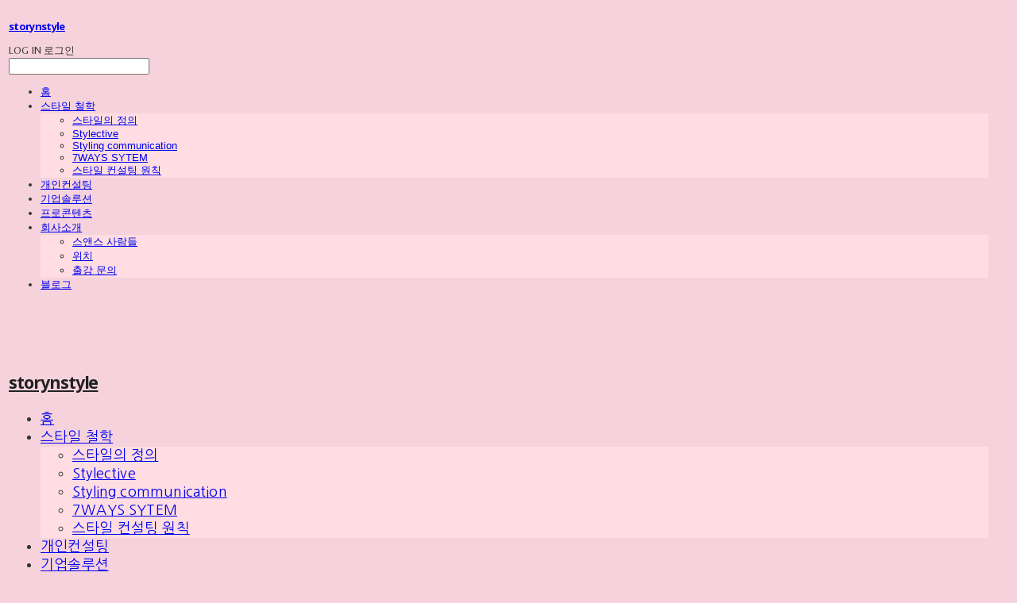

--- FILE ---
content_type: text/html;charset=UTF-8
request_url: https://www.storynstyle.co.kr/productReview/112906/27
body_size: 11452
content:





<!DOCTYPE html>
<html lang="ko">
<head>
    <meta http-equiv="X-UA-Compatible" id="X-UA-Compatible" content="IE=edge"/>


    




    



    <script src="https://ajax.googleapis.com/ajax/libs/webfont/1.5.6/webfont.js?v=01131215"></script>
    <script>WebFont.load({google:{families:['Belleza:400','Noto+Sans:700,400','Nanum+Gothic:400,700:korean']}});</script>
    <link rel='stylesheet' type='text/css' href='https://contents.sixshop.com/uploadedFiles/108908/css/designSetting1769325206274.css'>

    




    
    
        <meta id="metaTagViewport" name="viewport" content="width=device-width">
    


    
    
        <meta name="robots" content="All">
        <meta name="robots" content="index,follow">
    


<link rel="apple-touch-icon" href="https://contents.sixshop.com/uploadedFiles/108908/default/image_1695360542575.png">
<link rel="apple-touch-icon-precomposed" href="https://contents.sixshop.com/uploadedFiles/108908/default/image_1695360542575.png">

    
    
        <link rel="canonical" href="https://www.storynstyle.co.kr/productReview/112906/27">
    


    
    
    
    
    
        <title>스토리앤스타일</title>
    


    
    
    
    
        <meta name="description" content="스타일컨설팅, 커리어 코칭, 면접이미지메이킹, 퍼스널컬러진단, 기업강의"/>
    
    


    
    
    
    
        <link rel="image_src" href="https://contents.sixshop.com/uploadedFiles/108908/default/image_1746163930971.png"/>
    
    


<!-- 페이스북 -->

    
    
        <meta property="og:url" content="https://www.storynstyle.co.kr/productReview/112906/27"/>
    


    
    
    
        <meta property="og:type" content="website"/>
    


    
    
    
    
    
        <meta property="og:title" content="스토리앤스타일"/>
    


    
    
    
    
        <meta property="og:description" content="스타일컨설팅, 커리어 코칭, 면접이미지메이킹, 퍼스널컬러진단, 기업강의"/>
    
    


    
    
    
    
        <meta property="og:image" content="https://contents.sixshop.com/uploadedFiles/108908/default/image_1746163930971.png"/>
    
    



<!-- 트위터 -->

    
    
    
    
    
        <meta property="twitter:title" content="스토리앤스타일"/>
    


    
    
    
    
        <meta name="twitter:description" content="스타일컨설팅, 커리어 코칭, 면접이미지메이킹, 퍼스널컬러진단, 기업강의"/>
    
    


    
    
    
    
        <meta name="twitter:image" content="https://contents.sixshop.com/uploadedFiles/108908/default/image_1746163930971.png"/>
    
    




    <link rel="icon" href="https://contents.sixshop.com/uploadedFiles/108908/default/image_1695360542575.png"/>



    
    


    



    <!-- Sentry -->
    
    <!-- End Sentry -->

<script type="text/javascript" src="//static.nid.naver.com/js/naveridlogin_js_sdk_2.0.2.js"></script>
<script type="text/javascript" src="//code.jquery.com/jquery-1.11.3.min.js"></script>
<script>
    window.ss2 = {};
    window.ss2.setCookie = function (name, value, expireType, expireValue) {
        var todayDate = new Date();
        if (expireType == "date") {
            todayDate.setDate(todayDate.getDate() + expireValue);
        } else if (expireType == "hour") {
            todayDate.setHours(todayDate.getHours() + expireValue);
        } else {
            return;
        }
        document.cookie = name + "=" + escape(value) + "; path=/; expires=" + todayDate.toGMTString() + ";"
    };

    window.ss2.getCookie = function (name) {
        var nameOfCookie = name + "=";
        var x = 0;
        while (x <= document.cookie.length) {
            var y = (x + nameOfCookie.length);
            if (document.cookie.substring(x, y) == nameOfCookie) {
                var endOfCookie;
                if ((endOfCookie = document.cookie.indexOf(";", y)) == -1) {
                    endOfCookie = document.cookie.length;
                }
                return unescape(document.cookie.substring(y, endOfCookie));
            }
            x = document.cookie.indexOf(" ", x) + 1;
            if (x == 0) {
                break;
            }
        }
        return "";
    };
    window.ss2.reset_wcs_bt = function () {
        var wcs_bt_cookie = window.ss2.getCookie("wcs_bt");
        var wcs_bt_list = wcs_bt_cookie.split("|");
        var wcs_bt_last = wcs_bt_list[wcs_bt_list.length - 1];
        window.ss2.setCookie("wcs_bt", "wcs_bt_last", "date", 365 * 200);
    };
</script>


<!-- JSON-LD Markup -->

    
    
    
        <script type="application/ld+json">
        {
            "@context" : "http://schema.org",
            "@type" : "Product",
              "image": "https://contents.sixshop.com/thumbnails/uploadedFiles/108908/product/image_1740556459690_1500.png",
            "name": "스타일 : 임팩트",
              "review": {
                "@type": "Review",
                "reviewRating": {
                      "@type": "Rating",
                      "ratingValue": "5"
                },
                "name": "스타일 : 임팩트 후기",
                "datePublished": "2016-04-04",
                "reviewBody": "남자친구랑 2인으로 같이 가서 들었는데, 정말 유익한 시간 이었어요! 제가 가진 신체적 특징 뿐만 아니라 성격적인 측면도 고려해서 스타일 컨설팅을 해주셔서 더 좋았습니다. 덕분에 어떤 방식으로 스스로를 표현해야 할지 잘 알게 되었어요:) 그리고 남자친구랑도 서로에 대해서 더 잘 알게된 계기가 되어서 커플이신 분들은 같이 가서 컨설팅 받으셔도 정말 좋을 거 같아요~ 추천합니다! 다만 남자친구가 부쩍 외모에 관심이 늘어서 한동안 소비가 늘거 같아요ㅋㅋㅋㅋ",
                "publisher": {
                      "@type": "Organization",
                      "name": "storynstyle"
                }
              }
        }




        </script>
    
    




    <script src="//developers.kakao.com/sdk/js/kakao.min.js"></script>
    
    <script>
        Kakao.init('a8464eff78c5b73d68d90c4f66476e08');
    </script>




    
        <!-- Global site tag (gtag.js) - Google Analytics -->
        <script async src="https://www.googletagmanager.com/gtag/js?id=G-9L9MJK9YL1"></script>
    
    

    <script>
        window.dataLayer = window.dataLayer || [];

        function gtag() {
            dataLayer.push(arguments);
        }

        gtag('js', new Date());

        
        gtag('config', 'G-9L9MJK9YL1');
        
        
    </script>

    
        <script>
            var pageLink = "boardPostProduct";

            if (pageLink == "product") {
                /* Google Enhanced Ecommerce view_item Event*/
                gtag('event', 'view_item', {
                    "items": [{
                        "id": 'impactup',
                        "name": '스타일 : 임팩트',
                        "brand": '',
                        "price": '290000.0'
                    }]
                });
            } else if (pageLink == "order" || pageLink.indexOf("PaySuccess") != -1) {
                var contents = [];
                var i = 0;
                

                if (pageLink == "order") {
                    /* Google Enhanced Ecommerce begin_checkout Event*/
                    gtag('event', 'begin_checkout', {
                        "items": contents
                    });
                } else if (pageLink.indexOf("PaySuccess") != -1) {
                    /* Google Enhanced Ecommerce purchase Event*/
                    gtag('event', 'purchase', {
                        "transaction_id": "",
                        "value": "",
                        "currency": "",
                        "shipping": "",
                        "items": contents
                    });
                }
            }
        </script>
    
    







    <!-- googleWebMaster App -->
    <meta name="google-site-verification" content="dW6V6m7zGHygPJsJoO9_Y-6W8acc8Go59NAisYAWImQ"/>




    <!-- naverWebMaster App -->
    <meta name="naver-site-verification" content="c72fd90737208ad059b5e459fdfedbc868f1d60e"/"/>













    <!-- Facebook Pixel Code -->
    <script>
        !function (f, b, e, v, n, t, s) {
            if (f.fbq) return;
            n = f.fbq = function () {
                n.callMethod ?
                    n.callMethod.apply(n, arguments) : n.queue.push(arguments)
            };
            if (!f._fbq) f._fbq = n;
            n.push = n;
            n.loaded = !0;
            n.version = '2.0';
            n.queue = [];
            t = b.createElement(e);
            t.async = !0;
            t.src = v;
            s = b.getElementsByTagName(e)[0];
            s.parentNode.insertBefore(t, s)
        }(window,
            document, 'script', 'https://connect.facebook.net/en_US/fbevents.js');

        var email = "";
        var phone = "";

        fbq('init', '2584323841682869', {
            em: email,
            ph: phone
        });
        fbq('track', "PageView");

        var pageLink = "boardPostProduct";
        var pageType = "systemPage";

        if (pageLink == "product") {
            /* 상품 관심고객 전환페이지 설정 */
            fbq('track', 'ViewContent', {
                content_type: 'product',
                content_ids: 'impactup',
            });
        } else if (pageLink == "order") {
            /* 주문시작 전환페이지 설정 */
            fbq('track', 'InitiateCheckout');
        } else if (pageLink == "signupComplete") {
            /* 회원 가입 전환페이지 설정 */
            fbq('track', 'CompleteRegistration');
        } else if (pageLink.indexOf("PaySuccess") != -1) {
            /* 주문완료 전환페이지 설정 */
            var contents = [];
            

            fbq('track', 'Purchase', {
                contents: contents,
                content_type: 'product',
                value: '',
                currency: ""
            });
        }
    </script>
    <noscript><img height="1" width="1" style="display:none"
                   src="https://www.facebook.com/tr?id=2584323841682869&ev=PageView&noscript=1"/>
    </noscript>
    <!-- End Facebook Pixel Code -->






<!-- facebookLogin -->













    
        
            <!-- analytics_naver -->
            <script type="text/javascript">
                window.ss2.reset_wcs_bt();
                var _NGUL = "wcs.naver.net/wcslog.js";
                var _NPR = location.protocol == "https:" ? "https://" + _NGUL : "http://" + _NGUL;
                document.writeln("<scr" + "ipt type='text/ja" + "vascript' src='" + _NPR + "'></scr" + "ipt>");
            </script>
            <script type="text/javascript">
                if (!wcs_add) var wcs_add = {};
                wcs_add["wa"] = "	94b69f69f5170";
                wcs_do();
            </script>
        
    



<!-- conversionTracking_naver -->





<!-- customCodehead -->


    <meta name="facebook-domain-verification" content="t65k2k38wtcyl6bbi4ra77n19od09q" />



    
        
        
        
        
        
        
        
    









    

    <!-- js -->
    <script src="https://static.sixshop.com/resources/libs/ckeditor-4.12.1/ckeditor.js?v=01131215"></script>
    <script src="https://static.sixshop.com/resources/libs/js/jquery-1.12.4.min.js?v=01131215"></script>
    <script src="https://static.sixshop.com/resources/libs/ckeditor-4.12.1/adapters/jquery.js?v=01131215"></script>
    <script src="https://static.sixshop.com/resources/js/norequire/global.js?v=01131215"></script>
    <script src="https://static.sixshop.com/resources/libs/js/vimeo_player.js?v=01131215"></script>
    <script src="https://static.sixshop.com/resources/libs/js/sha256.min.js?v=01131215"></script>
    <script src="https://static.sixshop.com/resources/libs/js/lozad.min.js?v=01131215"></script>
    <script src="https://www.youtube.com/iframe_api"></script>

    <!-- require-js -->
    
        
            <link href="https://static.sixshop.com/resources/build/display-main-built.css?v=01131215"
                  rel="stylesheet" type="text/css"/>
            <script src="https://static.sixshop.com/resources/build/require-config.js?v=01131215"></script>
            <script data-main="https://static.sixshop.com/resources/build/display-main-built.js?v=01131215"
                    src="https://static.sixshop.com/resources/libs/require/require.js?v=01131215"></script>
        
        
    

    <link href="https://static.sixshop.com/resources/libs/sixshop-ico/style.css?v=01131215" rel="stylesheet"
          type="text/css"/>
    <link href="https://static.sixshop.com/resources/libs/swiper/css/swiper.min.css?v=01131215"
          rel="stylesheet" type="text/css"/>

    <!--[if lt IE 9]>
    <link rel="stylesheet" href="https://static.sixshop.com/resources/css/common/ie8.css?v=01131215"/>
    <![endif]-->
    <!--[If IE 9]>
    <link rel="stylesheet" href="https://static.sixshop.com/resources/css/common/ie9.css?v=01131215"/>
    <![endif]-->
</head>
<!--[if lt IE 9 ]>
<body class="display display-home display desktop  document-loading ie8 iOS">
<![endif]-->
<!--[if IE 9 ]>
<body class="display display-home display desktop  document-loading ie9 iOS">
<![endif]-->
<!--[if (gt IE 9)|!(IE)]><!-->
<body class="display display-home display desktop  document-loading iOS">
<!--<![endif]-->

<div id="searchOptimizeTextDiv"
     style="position:absolute !important; top:-999999px !important; left:-999999px !important"><h2>스타일 : 임팩트 후기</h2>

<p>남자친구랑 2인으로 같이 가서 들었는데, 정말 유익한 시간 이었어요! 제가 가진 신체적 특징 뿐만 아니라 성격적인 측면도 고려해서 스타일 컨설팅을 해주셔서 더 좋았습니다. 덕분에 어떤 방식으로 스스로를 표현해야 할지 잘 알게 되었어요:) 그리고 남자친구랑도 서로에 대해서 더 잘 알게된 계기가 되어서 커플이신 분들은 같이 가서 컨설팅 받으셔도 정말 좋을 거 같아요~ 추천합니다! 다만 남자친구가 부쩍 외모에 관심이 늘어서 한동안 소비가 늘거 같아요ㅋㅋㅋㅋ</p></div>



<div class="hide">
    <div id="data_div" data-memberNo="108908" data-id="" data-userName=""
         data-sitePlan="paidShoppingMall" data-ownerId=""
         data-device="desktop" data-locale="ko" data-currency="KRW"
         data-siteNo="108908" data-siteLink="storynstyle" data-siteName="storynstyle"
         data-siteKey="2026-01-25T16:13:27" data-pgType=""
         data-pageLink="boardPostProduct" data-pageNo="0"
         data-pageType="systemPage" data-indexPageLink="home1"
         data-pageName=""
         data-sectionNo="" data-itemNo="" data-productType=""
         data-productSoldOut=""
         data-staticResourcePath="https://static.sixshop.com" data-staticResourcePathCss="https://static.sixshop.com"
         data-staticResourcePathJs="https://static.sixshop.com" data-staticResourcePathLibs="https://static.sixshop.com"
         data-staticResourcePathConents="//contents.sixshop.com" data-imgResourcePath="https://thumb.sixshop.kr"
         data-imgDirectResourcePath="https://contents.sixshop.com"
         data-group="display" data-nowPage="display-home"
         data-domainCheck="MEMBER_DOMAIN"
         data-nowSection="" data-result="" data-notice=""
         data-displayType="display"
         data-siteURI="/"
         data-customerNo="0" data-customerGrade=""
         data-customerGradeNo=""
         data-verifyInitializePassword=""
         data-shopProductNo="" data-shopOrderNo="" data-postNo=""
         data-boardNo="" data-postOrderNo=""
         data-gaTrackingId="" data-errorType=""
         data-siteDomainAddress="https://www.storynstyle.co.kr" data-installedAddonNameList="[channel, codeInjection, googleAnalytics, facebookPixel, discount, popup, alimtalkSms, floatingButton, topBanner, point, coupon, naverAnalytics, googleWebMaster, naverWebMaster, snsShare, socialLogin, kakaoPlusFriend]"
         data-facebookPixel="2584323841682869" data-googleAnalytics="G-9L9MJK9YL1"
         data-fbe_pixel_id=""
         data-googleTagManager="" data-googleAnalyticsVersion=""
         data-kakaoPixel="" data-channel=""
         data-boardProductReviewUse=""
         data-boardProductReviewPostPermission=""
         data-boardProductReviewCommentPermission=""
         data-boardProductQnaUse=""
         data-boardDisplayType="" data-boardProductNo="112906"
         data-postProductOrderNo="27" data-postProductNo="2221766"
         data-boardProductType="review"
         data-blogPostShareUse="use" data-blogPostNo="" data-orderType=""
         data-cartSize="0" data-cartPrice="0" data-buyKakaoCartNo=""
         data-buyNowCartNo=""
         data-snsShare_detail_info='{"snsBtnType":"iconAndText","selectSnsType":"sns_facebook,sns_twitter,sns_kakaoTalk,sns_kakaoStory,sns_line,sns_naverBlog,sns_band,sns_googlePlus","selectSnsViewType":"shopProductShare,blogPostShare"}'
         data-additionalDiscountType="" data-additionalDiscountRate=""
         data-additionalAccumulateRate=""
         data-kcpSiteCd="" data-introAdultAuthUse="" data-adultAuthUse=""
         data-socialLoginAuthUse=""
         data-personalInfoCollectionAgreement=""
         data-settingApiKeysKakaoJavaScript="a8464eff78c5b73d68d90c4f66476e08"
         data-settingApiKeysKakaoRestApi="2add55f8bf48c7aa6eb49ed7dede2bdc"
         data-kakaoPlusFriendId=""
         data-returnUrl=""
         data-useGoogleRecaptcha=""
         data-googleRecaptchaSiteKey=""
         data-googleRecaptchaHeightDesktop=""
         data-googleRecaptchaHeightMobile="">
    </div>
    
        <script>
            var normalGrade = {"gradeTitle":"비구매고객"};
            var dataDIV = document.getElementById("data_div");
            dataDIV.setAttribute("data-normalGradeTitle", normalGrade.gradeTitle);
        </script>
    
</div>



<!--[if lt IE 9]>



<div id="ie8header">
    <div style="height:60px;">
    </div>
    <div class="banner-wrapper ie">
        <div class="content">
            <a class="logo ie">
            </a>
            <div class="info">
                <span class="useBoth">Internet Explorer의 오래된 버전을 사용하고 있습니다. 오래된 버전에서는 사이트가 정상적으로 표시되지 않습니다. 지금 업그레이드하세요.</span>
            </div>
            <a class="btn middle" style="background-color: transparent;border-color: #fff;color: #dd4035;"
               href="http://windows.microsoft.com/ko-kr/internet-explorer/download-ie" target="_blank">
                업그레이드하기
            </a>
        </div>
    </div>
</div>
<![endif]-->

<!-- body section -->

    
    




<div id="body"
     class="body device-desktop desktop systemPage pageLink-boardPostProduct snsBtnType-iconAndText hero-notUse   cartUse productSearchUse productSearchMobileUse customerMenuUse customerMenuMobileNotUse headerSnsUse productSearchType-mobile-icon productSearchType-icon customerMenuType-icon customerMenuType-mobile-icon cartType-icon-bag cartType-mobile-icon-bag headerEnglishType-null entire-style-width-type-wide header-style-type-normal header-style-effect-type-none header-style-effect-mobile-type-fixedAtTop mobile-submenu-type-grid mobile-submenu-borderTop-notUse mobile-submenu-borderBottom-notUse hero-size-type-heightRelative hero-style-type-custom hero-indexPage-height-type-fullScreen hero-otherPages-height-type-fullScreen hero-indexPage-height-mobile-type-fullScreen hero-otherPages-height-mobile-type-twoThirds hero-indexPage-ratio-type-3to1 hero-indexPage-ratio-mobile-type-3to1 hero-otherPages-ratio-type-3to1 hero-otherPages-ratio-mobile-type-3to1 logoImageWhenHeaderInHero-notUse hero-header-position-headerOnHero hero-align-center hero-button-size-large hero-button-mobile-size-medium hero-navi-type-none productList-width-type-normal productList-language-english productList-filter-style-type-text productList-textPosition-underImg productList-filterPosition-top productList-imgMaskingType-rectangle productList-roundCornerType-all productList-filter-mobile-type-horizontal-scroll productList-column-desktop-4 productList-column-mobile-2 productList-badge-type-round productList-badge-align-leftTop productList-hoverEffect-none productListSlide-width-type-normal productListSlide-imgMaskingType-rectangle productListSlide-roundCornerType-all productListSlide-textPosition-underImg productListSlide-column-desktop-4 productListSlide-column-mobile-2 productListSlide-margin-use productListSlide-name-use productListSlide-hoverEffect-none board-language-korean board-lineup-width-type-normal board-grid-width-type-normal board-grid-hoverEffect-none board-title-align-left board-grid-column-desktop-4 board-grid-column-mobile-2 blog-post-title-align-center blog-language-korean blogGrid-filterPosition-top blog-grid-width-type-narrow blog-grid-hoverEffect-none blog-sidebar-use blog-sidebar-position-leftSide gallery-style-light customSection-width-type-wide button-type-outline button-size-medium button-mobile-size-medium button-shape-roundedSquare moveTopBtn-type-icon-arrow1 moveTopBtn-shape-roundedSquare moveTopBtn-weight-light moveTopBtn-border-notUse systemPage-productDetail-width-type-normal systemPage-productDetail-reviewQna-width-type-syncWithProductDetailBottomInfo systemPage-productDetail-relatedProduct-width-type-syncWithProductDetailBottomInfo systemPage-productDetail-buyButton-mobile-fixedPosition-use systemPage-productDetail-bottomInfo-mobile-fixedFontSize-notUse productDetail-mainImg-position-left productDetail-navigation-use productSearchMobileUse sitePlan-paidShoppingMall logoImage-notExist logoImageWhenHeaderInHero-notExist document-loading"
     data-device="desktop" data-viewport="desktop">
    


<nav class="headerMenuList mobile slide-menu  site-element"
     data-itemType="header-menu">
    
    <div class="mobileSideMenu">
        <div class="headerLogoInMobileMenuWrapper">
            <a id="headerLogoInMobileMenu" class="bottom"
               href="/"
            >
                <p class="site-name">storynstyle</p>
                
            </a>
        </div>
        <a id="headerCustomerInMobileMenu" class="bottom">
            <span class="headerCustomerContent" data-type="english">LOG IN</span>
            <span class="headerCustomerContent" data-type="korean">로그인</span>
            <div class="headerCustomerContent ico-user systemIcon systemIconWeight_none"
                 data-type="icon"></div>
            <div class="headerCustomerContent ico-snowman systemIcon systemIconWeight_none"
                 data-type="icon-snowman"></div>
        </a>
    </div>
    <div id="headerProductSearchInMobileMenu" class="header-productSearch-InMobileMenu bottom">
        <div class="headerProductSearchContent ico-search systemIcon systemIconWeight_none"
             data-type="icon"></div>
        <form action="" onsubmit="return false;">
            <input type="search" onkeyup="require('v2/mall/util/common').goSearchResultPage(event)">
        </form>
    </div>
    <div class="site-division-background-mobile site-division-background-mobile-color"></div>
    <div class="site-division-background-mobile2"></div>

    <ul class="headerMenuListContents mobile">
        
            <li data-pageno="923331" class="menu-navi menu-main pageMenu"><a class="menu-name" alt="홈" href="/home1">홈</a><div class="menu-opener"></div><div class="subMenuNaviListDiv"><ul class="subMenuNaviList"></ul></div></li><li data-pageno="2694397" class="menu-navi menu-main pageMenu subMenu-exist"><a class="menu-name" alt="스타일 철학" href="/philosophy">스타일 철학</a><div class="menu-opener"></div><div class="subMenuNaviListDiv"><ul class="subMenuNaviList"><li data-pageno="2694325" class="menu-navi menu-sub pageMenu"><a class="menu-name" alt="스타일의 정의" href="/definition">스타일의 정의</a><div class="menu-opener"></div></li><li data-pageno="2692268" class="menu-navi menu-sub pageMenu"><a class="menu-name" alt="Stylective" href="/stylective">Stylective</a><div class="menu-opener"></div></li><li data-pageno="2692213" class="menu-navi menu-sub pageMenu"><a class="menu-name" alt="Styling communication" href="/stylingcommunication">Styling communication</a><div class="menu-opener"></div></li><li data-pageno="2691913" class="menu-navi menu-sub pageMenu"><a class="menu-name" alt="7WAYS SYTEM" href="/7wayssystem">7WAYS SYTEM</a><div class="menu-opener"></div></li><li data-pageno="2694398" class="menu-navi menu-sub pageMenu"><a class="menu-name" alt="스타일 컨설팅 원칙" href="/consulting-policy">스타일 컨설팅 원칙</a><div class="menu-opener"></div></li></ul></div></li><li data-pageno="2533536" class="menu-navi menu-main pageMenu"><a class="menu-name" alt="개인컨설팅" href="/individual">개인컨설팅</a><div class="menu-opener"></div><div class="subMenuNaviListDiv"><ul class="subMenuNaviList"></ul></div></li><li data-pageno="2533531" class="menu-navi menu-main pageMenu"><a class="menu-name" alt="기업솔루션" href="/company">기업솔루션</a><div class="menu-opener"></div><div class="subMenuNaviListDiv"><ul class="subMenuNaviList"></ul></div></li><li data-pageno="2533537" class="menu-navi menu-main pageMenu"><a class="menu-name" alt="프로콘텐츠" href="/specialistcourse">프로콘텐츠</a><div class="menu-opener"></div><div class="subMenuNaviListDiv"><ul class="subMenuNaviList"></ul></div></li><li data-pageno="1714383" class="menu-navi menu-main pageMenu subMenu-exist"><a class="menu-name" alt="회사소개" href="/compony">회사소개</a><div class="menu-opener"></div><div class="subMenuNaviListDiv"><ul class="subMenuNaviList"><li data-pageno="958255" class="menu-navi menu-sub pageMenu"><a class="menu-name" alt="스앤스 사람들" href="/who">스앤스 사람들</a><div class="menu-opener"></div></li><li data-pageno="1714082" class="menu-navi menu-sub pageMenu"><a class="menu-name" alt="위치" href="/location1">위치</a><div class="menu-opener"></div></li><li data-pageno="2533729" class="menu-navi menu-sub pageMenu"><a class="menu-name" alt="출강 문의" href="/reqestform">출강 문의</a><div class="menu-opener"></div></li></ul></div></li><li data-pageno="1048256" class="menu-navi menu-main pageMenu"><a class="menu-name" alt="블로그" href="/blog">블로그</a><div class="menu-opener"></div><div class="subMenuNaviListDiv"><ul class="subMenuNaviList"></ul></div></li>
        
    </ul>

    


<div class="headerSns mobile site-element" data-itemType="header-sns">
    



    
    
        <a id='headerSns-telephone' class='headerSns-icons userCustomIcon-icomoon-telephone' href='tel:01023869085' data-originalLink='tel:01023869085'><div data-i='icomoon-telephone' class='icomoon-telephone'></div></a><a id='headerSns-blog' class='headerSns-icons userCustomIcon-icomoon-blog' href='https://blog.naver.com/storynstyle_official' data-originalLink='https://blog.naver.com/storynstyle_official' target='_blank'><div data-i='icomoon-blog' class='icomoon-blog'></div></a><a id='headerSns-kakaoYellowId' class='headerSns-icons userCustomIcon-icomoon-kakaoYellowId' href='http://pf.kakao.com/_xgxfYxau' data-originalLink='http://pf.kakao.com/_xgxfYxau' target='_blank'><div data-i='icomoon-kakaoYellowId' class='icomoon-kakaoYellowId'></div></a>
    


</div>
</nav>

    <div class="container-background background-color"></div>
    <div class="container-background background-image"></div>

    

<div class="document-background">
    
</div>

    


<header id="siteHeader" class="siteHeader site-division  layout-type-normal-single-left1 layout-mobile-type-normal-left-right borderBottom-notUse headerMenuHamburgerBar-use">
    

    <div class="site-division-background header-background background-color"></div>
    <div class="site-division-background header-background background-image" style="display:none;"></div>

    


<div class="row row-main desktop">
    <div class="column header-left">
        
        
            



    
    
        <a href="/" id="headerLogo" class="headerLogo desktop site-element" data-itemType="logo">
    
    


<p class="site-name">storynstyle</p>


</a>
        
        
        
        
    </div>
    <div class="column header-center">
        
        
        
        
    </div>
    <div class="column header-right">
        
        
            


<div class="headerMenuList desktop site-element" data-itemType="header-menu">
    

    <ul class="headerMenuListContents desktop">
        
            <li data-pageno="923331" class="menu-navi menu-main pageMenu"><a class="menu-name" alt="홈" href="/home1">홈</a><div class="menu-opener"></div><div class="subMenuNaviListDiv"><ul class="subMenuNaviList"></ul></div></li><li data-pageno="2694397" class="menu-navi menu-main pageMenu subMenu-exist"><a class="menu-name" alt="스타일 철학" href="/philosophy">스타일 철학</a><div class="menu-opener"></div><div class="subMenuNaviListDiv"><ul class="subMenuNaviList"><li data-pageno="2694325" class="menu-navi menu-sub pageMenu"><a class="menu-name" alt="스타일의 정의" href="/definition">스타일의 정의</a><div class="menu-opener"></div></li><li data-pageno="2692268" class="menu-navi menu-sub pageMenu"><a class="menu-name" alt="Stylective" href="/stylective">Stylective</a><div class="menu-opener"></div></li><li data-pageno="2692213" class="menu-navi menu-sub pageMenu"><a class="menu-name" alt="Styling communication" href="/stylingcommunication">Styling communication</a><div class="menu-opener"></div></li><li data-pageno="2691913" class="menu-navi menu-sub pageMenu"><a class="menu-name" alt="7WAYS SYTEM" href="/7wayssystem">7WAYS SYTEM</a><div class="menu-opener"></div></li><li data-pageno="2694398" class="menu-navi menu-sub pageMenu"><a class="menu-name" alt="스타일 컨설팅 원칙" href="/consulting-policy">스타일 컨설팅 원칙</a><div class="menu-opener"></div></li></ul></div></li><li data-pageno="2533536" class="menu-navi menu-main pageMenu"><a class="menu-name" alt="개인컨설팅" href="/individual">개인컨설팅</a><div class="menu-opener"></div><div class="subMenuNaviListDiv"><ul class="subMenuNaviList"></ul></div></li><li data-pageno="2533531" class="menu-navi menu-main pageMenu"><a class="menu-name" alt="기업솔루션" href="/company">기업솔루션</a><div class="menu-opener"></div><div class="subMenuNaviListDiv"><ul class="subMenuNaviList"></ul></div></li><li data-pageno="2533537" class="menu-navi menu-main pageMenu"><a class="menu-name" alt="프로콘텐츠" href="/specialistcourse">프로콘텐츠</a><div class="menu-opener"></div><div class="subMenuNaviListDiv"><ul class="subMenuNaviList"></ul></div></li><li data-pageno="1714383" class="menu-navi menu-main pageMenu subMenu-exist"><a class="menu-name" alt="회사소개" href="/compony">회사소개</a><div class="menu-opener"></div><div class="subMenuNaviListDiv"><ul class="subMenuNaviList"><li data-pageno="958255" class="menu-navi menu-sub pageMenu"><a class="menu-name" alt="스앤스 사람들" href="/who">스앤스 사람들</a><div class="menu-opener"></div></li><li data-pageno="1714082" class="menu-navi menu-sub pageMenu"><a class="menu-name" alt="위치" href="/location1">위치</a><div class="menu-opener"></div></li><li data-pageno="2533729" class="menu-navi menu-sub pageMenu"><a class="menu-name" alt="출강 문의" href="/reqestform">출강 문의</a><div class="menu-opener"></div></li></ul></div></li><li data-pageno="1048256" class="menu-navi menu-main pageMenu"><a class="menu-name" alt="블로그" href="/blog">블로그</a><div class="menu-opener"></div><div class="subMenuNaviListDiv"><ul class="subMenuNaviList"></ul></div></li>
        
    </ul>
</div>
        
        
            


<div id="headerCartAndCustomer" class="headerCartAndCustomer desktop site-element" data-itemType="cartAndCustomer">
    
    <a id="headerProductSearch" class="headerProductSearch desktop site-element-child">
        <div class="search-input-box">
            <div class="searchIcon ico-search systemIcon systemIconWeight_none"
                 data-type="icon"></div>
            <form class="headerSearchBar" action="" onsubmit="return false;">
                <input type="search" onkeyup="require('v2/mall/util/common').goSearchResultPage(event)">
            </form>
        </div>
        <span class="headerProductSearchContent" data-type="english">Search</span>
        <span class="headerProductSearchContent" data-type="korean">검색</span>
        <div class="headerProductSearchContent ico-search systemIcon systemIconWeight_none"
             data-type="icon"></div>
    </a><a id="headerCustomer" class="headerCustomer desktop site-element-child">
    <span class="headerCustomerContent" data-type="english">Log In</span>
    <span class="headerCustomerContent" data-type="korean">로그인</span>
    <div class="headerCustomerContent ico-user systemIcon systemIconWeight_none"
         data-type="icon"></div>
    <div class="headerCustomerContent ico-snowman systemIcon systemIconWeight_none"
         data-type="icon-snowman"></div>
    <div id="headerCustomerSpeechBubble" class="hide"></div>
</a><a id="headerCart" class="headerCart desktop site-element-child">
    <span class="headerCartContent" data-type="english">Cart</span>
    <span class="headerCartContent" data-type="korean">장바구니</span>
    <div class="headerCartContent ico-cart systemIcon systemIconWeight_none"
         data-type="icon"></div>
    <div class="headerCartContent ico-bag systemIcon systemIconWeight_none"
         data-type="icon-bag"></div>
</a>
</div>

        
        
            


<div id="headerSns" class="headerSns desktop site-element" data-itemType="header-sns">
    



    
    
        <a id='headerSns-telephone' class='headerSns-icons userCustomIcon-icomoon-telephone' href='tel:01023869085' data-originalLink='tel:01023869085'><div data-i='icomoon-telephone' class='icomoon-telephone'></div></a><a id='headerSns-blog' class='headerSns-icons userCustomIcon-icomoon-blog' href='https://blog.naver.com/storynstyle_official' data-originalLink='https://blog.naver.com/storynstyle_official' target='_blank'><div data-i='icomoon-blog' class='icomoon-blog'></div></a><a id='headerSns-kakaoYellowId' class='headerSns-icons userCustomIcon-icomoon-kakaoYellowId' href='http://pf.kakao.com/_xgxfYxau' data-originalLink='http://pf.kakao.com/_xgxfYxau' target='_blank'><div data-i='icomoon-kakaoYellowId' class='icomoon-kakaoYellowId'></div></a>
    


</div>
        
        
            <div id="headerMenuHamburgerBar" class="headerMenuHamburgerBar site-element" data-itemType="header-menu">
                
                <div class="ico-menu systemIcon menuIcon systemIconWeight_none"></div>
            </div>
        
    </div>
</div>
<div class="row row-main mobile">
    <div class="column header-left">
        
        
            



    
    
        <a href="/" id="headerLogo" class="headerLogo mobile site-element" data-itemType="logo">
    
    


<p class="site-name">storynstyle</p>


</a>
        
        
    </div>
    <div class="column header-center">
        
    </div>
    <div class="column header-right">
        
            


<div id="headerCartAndCustomer" class="headerCartAndCustomer mobile site-element" data-itemType="cartAndCustomer">
    
    <a id="headerProductSearch" class="headerProductSearch mobile site-element-child">
        <div class="headerProductSearchContent ico-search systemIcon systemIconWeight_none"
             data-type="icon"></div>
    </a><a id="headerCustomer" class="headerCustomer mobile site-element-child">
    <div class="headerCustomerContent ico-user systemIcon systemIconWeight_none"
         data-type="icon"></div>
    <div class="headerCustomerContent ico-snowman systemIcon systemIconWeight_none"
         data-type="icon-snowman"></div>
    <div id="headerCustomerMobileSpeechBubble" class="hide"></div>
</a><a id="headerCart" class="headerCart mobile site-element-child">
    <div class="headerCartContent ico-cart systemIcon systemIconWeight_none"
         data-type="icon"></div>
    <div class="headerCartContent ico-bag systemIcon systemIconWeight_none"
         data-type="icon-bag"></div>
</a>
</div>
        
        
            <div id="headerMenuHamburgerBar" class="headerMenuHamburgerBar site-element">
                <div class="ico-menu systemIcon menuIcon systemIconWeight_none"></div>
            </div>
        
    </div>
</div>
<div class="row row-search mobile">
    <div class="searchIcon ico-search systemIcon systemIconWeight_none"
         data-type="icon"></div>
    <form class="headerSearchBar" action="" onsubmit="return false;">
        <input type="search" onkeyup="require('v2/mall/util/common').goSearchResultPage(event)" placeholder=
        검색>
    </form>
    <div class="closeSearchBar-btn icomoon-ic-close-small systemIcon systemIconWeight_none"></div>
</div>

</header>

<div class="site-header-content-group">
    <div id="siteHeader" class="siteHeader site-division  layout-type-normal-single-left1 layout-mobile-type-normal-left-right borderBottom-notUse headerMenuHamburgerBar-use placeholder">
        


<div class="row row-main desktop">
    <div class="column header-left">
        
        
            



    
    
        <a href="/" id="headerLogo" class="headerLogo desktop site-element" data-itemType="logo">
    
    


<p class="site-name">storynstyle</p>


</a>
        
        
        
        
    </div>
    <div class="column header-center">
        
        
        
        
    </div>
    <div class="column header-right">
        
        
            


<div class="headerMenuList desktop site-element" data-itemType="header-menu">
    

    <ul class="headerMenuListContents desktop">
        
            <li data-pageno="923331" class="menu-navi menu-main pageMenu"><a class="menu-name" alt="홈" href="/home1">홈</a><div class="menu-opener"></div><div class="subMenuNaviListDiv"><ul class="subMenuNaviList"></ul></div></li><li data-pageno="2694397" class="menu-navi menu-main pageMenu subMenu-exist"><a class="menu-name" alt="스타일 철학" href="/philosophy">스타일 철학</a><div class="menu-opener"></div><div class="subMenuNaviListDiv"><ul class="subMenuNaviList"><li data-pageno="2694325" class="menu-navi menu-sub pageMenu"><a class="menu-name" alt="스타일의 정의" href="/definition">스타일의 정의</a><div class="menu-opener"></div></li><li data-pageno="2692268" class="menu-navi menu-sub pageMenu"><a class="menu-name" alt="Stylective" href="/stylective">Stylective</a><div class="menu-opener"></div></li><li data-pageno="2692213" class="menu-navi menu-sub pageMenu"><a class="menu-name" alt="Styling communication" href="/stylingcommunication">Styling communication</a><div class="menu-opener"></div></li><li data-pageno="2691913" class="menu-navi menu-sub pageMenu"><a class="menu-name" alt="7WAYS SYTEM" href="/7wayssystem">7WAYS SYTEM</a><div class="menu-opener"></div></li><li data-pageno="2694398" class="menu-navi menu-sub pageMenu"><a class="menu-name" alt="스타일 컨설팅 원칙" href="/consulting-policy">스타일 컨설팅 원칙</a><div class="menu-opener"></div></li></ul></div></li><li data-pageno="2533536" class="menu-navi menu-main pageMenu"><a class="menu-name" alt="개인컨설팅" href="/individual">개인컨설팅</a><div class="menu-opener"></div><div class="subMenuNaviListDiv"><ul class="subMenuNaviList"></ul></div></li><li data-pageno="2533531" class="menu-navi menu-main pageMenu"><a class="menu-name" alt="기업솔루션" href="/company">기업솔루션</a><div class="menu-opener"></div><div class="subMenuNaviListDiv"><ul class="subMenuNaviList"></ul></div></li><li data-pageno="2533537" class="menu-navi menu-main pageMenu"><a class="menu-name" alt="프로콘텐츠" href="/specialistcourse">프로콘텐츠</a><div class="menu-opener"></div><div class="subMenuNaviListDiv"><ul class="subMenuNaviList"></ul></div></li><li data-pageno="1714383" class="menu-navi menu-main pageMenu subMenu-exist"><a class="menu-name" alt="회사소개" href="/compony">회사소개</a><div class="menu-opener"></div><div class="subMenuNaviListDiv"><ul class="subMenuNaviList"><li data-pageno="958255" class="menu-navi menu-sub pageMenu"><a class="menu-name" alt="스앤스 사람들" href="/who">스앤스 사람들</a><div class="menu-opener"></div></li><li data-pageno="1714082" class="menu-navi menu-sub pageMenu"><a class="menu-name" alt="위치" href="/location1">위치</a><div class="menu-opener"></div></li><li data-pageno="2533729" class="menu-navi menu-sub pageMenu"><a class="menu-name" alt="출강 문의" href="/reqestform">출강 문의</a><div class="menu-opener"></div></li></ul></div></li><li data-pageno="1048256" class="menu-navi menu-main pageMenu"><a class="menu-name" alt="블로그" href="/blog">블로그</a><div class="menu-opener"></div><div class="subMenuNaviListDiv"><ul class="subMenuNaviList"></ul></div></li>
        
    </ul>
</div>
        
        
            


<div id="headerCartAndCustomer" class="headerCartAndCustomer desktop site-element" data-itemType="cartAndCustomer">
    
    <a id="headerProductSearch" class="headerProductSearch desktop site-element-child">
        <div class="search-input-box">
            <div class="searchIcon ico-search systemIcon systemIconWeight_none"
                 data-type="icon"></div>
            <form class="headerSearchBar" action="" onsubmit="return false;">
                <input type="search" onkeyup="require('v2/mall/util/common').goSearchResultPage(event)">
            </form>
        </div>
        <span class="headerProductSearchContent" data-type="english">Search</span>
        <span class="headerProductSearchContent" data-type="korean">검색</span>
        <div class="headerProductSearchContent ico-search systemIcon systemIconWeight_none"
             data-type="icon"></div>
    </a><a id="headerCustomer" class="headerCustomer desktop site-element-child">
    <span class="headerCustomerContent" data-type="english">Log In</span>
    <span class="headerCustomerContent" data-type="korean">로그인</span>
    <div class="headerCustomerContent ico-user systemIcon systemIconWeight_none"
         data-type="icon"></div>
    <div class="headerCustomerContent ico-snowman systemIcon systemIconWeight_none"
         data-type="icon-snowman"></div>
    <div id="headerCustomerSpeechBubble" class="hide"></div>
</a><a id="headerCart" class="headerCart desktop site-element-child">
    <span class="headerCartContent" data-type="english">Cart</span>
    <span class="headerCartContent" data-type="korean">장바구니</span>
    <div class="headerCartContent ico-cart systemIcon systemIconWeight_none"
         data-type="icon"></div>
    <div class="headerCartContent ico-bag systemIcon systemIconWeight_none"
         data-type="icon-bag"></div>
</a>
</div>

        
        
            


<div id="headerSns" class="headerSns desktop site-element" data-itemType="header-sns">
    



    
    
        <a id='headerSns-telephone' class='headerSns-icons userCustomIcon-icomoon-telephone' href='tel:01023869085' data-originalLink='tel:01023869085'><div data-i='icomoon-telephone' class='icomoon-telephone'></div></a><a id='headerSns-blog' class='headerSns-icons userCustomIcon-icomoon-blog' href='https://blog.naver.com/storynstyle_official' data-originalLink='https://blog.naver.com/storynstyle_official' target='_blank'><div data-i='icomoon-blog' class='icomoon-blog'></div></a><a id='headerSns-kakaoYellowId' class='headerSns-icons userCustomIcon-icomoon-kakaoYellowId' href='http://pf.kakao.com/_xgxfYxau' data-originalLink='http://pf.kakao.com/_xgxfYxau' target='_blank'><div data-i='icomoon-kakaoYellowId' class='icomoon-kakaoYellowId'></div></a>
    


</div>
        
        
            <div id="headerMenuHamburgerBar" class="headerMenuHamburgerBar site-element" data-itemType="header-menu">
                
                <div class="ico-menu systemIcon menuIcon systemIconWeight_none"></div>
            </div>
        
    </div>
</div>
<div class="row row-main mobile">
    <div class="column header-left">
        
        
            



    
    
        <a href="/" id="headerLogo" class="headerLogo mobile site-element" data-itemType="logo">
    
    


<p class="site-name">storynstyle</p>


</a>
        
        
    </div>
    <div class="column header-center">
        
    </div>
    <div class="column header-right">
        
            


<div id="headerCartAndCustomer" class="headerCartAndCustomer mobile site-element" data-itemType="cartAndCustomer">
    
    <a id="headerProductSearch" class="headerProductSearch mobile site-element-child">
        <div class="headerProductSearchContent ico-search systemIcon systemIconWeight_none"
             data-type="icon"></div>
    </a><a id="headerCustomer" class="headerCustomer mobile site-element-child">
    <div class="headerCustomerContent ico-user systemIcon systemIconWeight_none"
         data-type="icon"></div>
    <div class="headerCustomerContent ico-snowman systemIcon systemIconWeight_none"
         data-type="icon-snowman"></div>
    <div id="headerCustomerMobileSpeechBubble" class="hide"></div>
</a><a id="headerCart" class="headerCart mobile site-element-child">
    <div class="headerCartContent ico-cart systemIcon systemIconWeight_none"
         data-type="icon"></div>
    <div class="headerCartContent ico-bag systemIcon systemIconWeight_none"
         data-type="icon-bag"></div>
</a>
</div>
        
        
            <div id="headerMenuHamburgerBar" class="headerMenuHamburgerBar site-element">
                <div class="ico-menu systemIcon menuIcon systemIconWeight_none"></div>
            </div>
        
    </div>
</div>
<div class="row row-search mobile">
    <div class="searchIcon ico-search systemIcon systemIconWeight_none"
         data-type="icon"></div>
    <form class="headerSearchBar" action="" onsubmit="return false;">
        <input type="search" onkeyup="require('v2/mall/util/common').goSearchResultPage(event)" placeholder=
        검색>
    </form>
    <div class="closeSearchBar-btn icomoon-ic-close-small systemIcon systemIconWeight_none"></div>
</div>

    </div>
    
</div>


    <div id="displayCanvas" class="desktop" data-viewport="desktop">
        
            
            
            
            
            
            
            
            
            
            
            
            
            
            
                


<head>
    
</head>

<div class="boardPost-wrapper viewPost">
    <div class="btn-wrapper top designSettingElement text-body text-assi">
        <div id="modifyPost" class="text-btn hide">
            수정하기
        </div>
        <div id="deletePost" class="text-btn hide">
            삭제하기
        </div>
    </div>
    <div class="postHead field">
        <div class="text-wrapper">
            <div id="postProductTitle" class="designSettingElement text-title">
            </div>
            <div id="postProductReviewRating" class="reviewRating designSettingElement text-title"></div>
            <div id="postProductProductNameWrapper" class="designSettingElement text-body text-assi">
                <span id="postProductProductName"></span>
            </div>
            <div id="postInfo" class="designSettingElement text-body text-assi">
                <span id="postProductWriter"></span>
                <span id="postProductCreatedDate"></span>
            </div>
        </div>
    </div>
    <div id="postProductContent" data-imageType="postImage"
         class="designSettingElement text-body postContent ckeditor-content">
    </div>
    <div id="postProductContentImage" class="hide clearfix">
    </div>
    <div class="postFoot designSettingElement text-body">
        <div id="postCommentProductCount" class="hide postCommentCount">
        </div>
        <div id="postCommentProductWriteDiv" class="hide postCommentWriteDiv">
            <label for="commentWriter" class="title writer">글쓴이</label>
            <input type="text" id="commentWriter" name="commentWriter" class="designSettingElement shape">
            <label for="commentProductContent" class="title content">내용</label>
            <div class="postWriteCommentInput designSettingElement shape">
                <textarea class="i-b middle" id="commentProductContent" name="content"></textarea>
                <button class="designSettingElement button" id="savePostCommentProduct">댓글 쓰기</button>
            </div>
        </div>
        <div id="postCommentProductList" class="hide postCommentList">
        </div>
    </div>
    <div class="btn-wrapper bottom hide">
        <div id="btn_goBoardProductPage" class="text-btn designSettingElement text-body">
            <div class="icomoon-left"></div>
            <span>목록으로 가기</span>
        </div>
    </div>
</div>


            
            
            
            
            
            
            
            
            
            
            
            
            
            
        
        
    </div>

    <div class="hide">
        




    <div id="snsShareBtnListWrapper">
        <div id="snsShareBtnList" data-snsViewType="boardPostProduct">
            
                <div class="snsShareBtn" data-snsType="facebook">
                    <div data-i="icomoon-facebook" class="snsShare-icon icomoon-facebook-outline-roundedSquare"></div>
                    <span class="snsShare-name" data-name-kr="페이스북" data-name-en="Facebook">페이스북</span>
                </div>
            
            
                <div class="snsShareBtn" data-snsType="kakaoTalk">
                    <div data-i="icomoon-kakaoTalk" class="snsShare-icon icomoon-kakaoTalk-outline-roundedSquare"></div>
                    <span class="snsShare-name" data-name-kr="카카오톡" data-name-en="Kakaotalk">카카오톡</span>
                </div>
            
            
                <div class="snsShareBtn" data-snsType="naverBlog">
                    <div data-i="icomoon-naverBlog" class="snsShare-icon icomoon-naverBlog-outline-roundedSquare"></div>
                    <span class="snsShare-name" data-name-kr="네이버 블로그" data-name-en="Naver Blog">네이버 블로그</span>
                </div>
            
            
                <div class="snsShareBtn" data-snsType="band">
                    <div data-i="icomoon-naverBand" class="snsShare-icon icomoon-naverBand-outline-roundedSquare"></div>
                    <span class="snsShare-name" data-name-kr="밴드" data-name-en="Band">밴드</span>
                </div>
            
            
                
                
        </div>
    </div>

 
    </div>
    


<footer>
    
    <div id="siteFooter" class="site-division  layout-type-align-center1 borderTop-notUse">
        

        <div class="site-division-background footer-background background-color"></div>
        <div class="site-division-background footer-background background-image" style="display:none;"></div>

        <div class="row row-main">
            <div class="column footer-left align-left">

            </div>
            <div class="column footer-center align-center">
                <ul id="footerMenuList" class="site-element" data-itemType="footer-menu">
                    
                </ul>
                <div id="footerSystemMenuList" class="site-element" style="z-index:0;">
                    <div id="footerMenuNaviPolicy" class="menu-navi">
                        <a class="menu-name" href="/policy">이용약관</a>
                    </div>
                    <div id="footerMenuNaviPravicy" class="menu-navi">
                        <a class="menu-name" href="/privacy">개인정보처리방침</a>
                    </div>
                    <div id="footerMenuNaviCheckCompanyInfoLinkAddress" class="menu-navi hide">
                        <a class="menu-name">사업자정보확인</a>
                    </div>
                </div>
                <div id="footerSns" class="site-element" data-itemType="footer-sns">
                    
                        
                        
                            <a id='footerSns-email' class='footerSns-icons userCustomIcon-icomoon-email defaultColor' href='mailto:contact@storynstyle.co.kr' data-originalLink='mailto:contact@storynstyle.co.kr'><div data-i='icomoon-email' class='icomoon-email'></div></a><a id='footerSns-facebook' class='footerSns-icons userCustomIcon-icomoon-facebook defaultColor' href='http://www.facebook.com/storynstyle' data-originalLink='http://www.facebook.com/storynstyle' target='_blank'><div data-i='icomoon-facebook' class='icomoon-facebook'></div></a><a id='footerSns-instagram' class='footerSns-icons userCustomIcon-icomoon-instagram defaultColor' href='http://www.instagram.com/storynstyle' data-originalLink='http://www.instagram.com/storynstyle' target='_blank'><div data-i='icomoon-instagram' class='icomoon-instagram'></div></a><a id='footerSns-blog' class='footerSns-icons userCustomIcon-icomoon-blog defaultColor' href='https://blog.naver.com/storynstyle_official' data-originalLink='https://blog.naver.com/storynstyle_official' target='_blank'><div data-i='icomoon-blog' class='icomoon-blog'></div></a><a id='footerSns-kakaoYellowId' class='footerSns-icons userCustomIcon-icomoon-kakaoYellowId defaultColor' href='http://pf.kakao.com/_xgxfYxau' data-originalLink='http://pf.kakao.com/_xgxfYxau' target='_blank'><div data-i='icomoon-kakaoYellowId' class='icomoon-kakaoYellowId'></div></a><a id='footerSns-naverTalk' class='footerSns-icons userCustomIcon-icomoon-naverTalk defaultColor' href='https://talk.naver.com/ct/wc445v' data-originalLink='https://talk.naver.com/ct/wc445v' target='_blank'><div data-i='icomoon-naverTalk' class='icomoon-naverTalk'></div></a>
                        
                    
                </div>
                <div id="footerCompanyInfo" class="site-element" data-itemType="company-info">
                    
                    <p id="memberCompanyInfo1stRaw">상호: 스토리앤스타일 | 대표: 김선우 | 개인정보관리책임자: 김인경 | 전화: 02-336-9085 | 이메일: contact@storynstyle.co.kr </p>
                    <p id="memberCompanyInfo2ndRaw">주소: 서울시 강서구 마곡중앙로 143 코엑스마곡 TOWER B 3층 | 사업자등록번호: <span id='bizRegNo'>866-12-00344</span> | 통신판매: <span id='onlineShopNumber'>2025-서울강서-0292</span><span id='hostingProvider'> | 호스팅제공자: (주)식스샵</span> </p>
                </div>
                
                    <div id="footerEscrow" class="site-element hide" style="z-index:0;"
                         data-pgType="inicisPay"
                         data-merchantId="SIXstoryns">
                    </div>
                
                <div id="footerCopyright" class="site-element hide" data-itemType="footer-copyright">
                    
                    <div id="footerCopyright-text" class="footerCopyright-text"></div>
                </div>
            </div>
            <div class="column footer-right align-right">
            </div>
        </div>
    </div>
</footer>

    


<div id="onePageNavigationDiv">
    <div id="onePageNavigation">
    </div>
</div>
    


<div id="topButtonArea" class="site-division">
    
    <div id="topButton">
        <span class="topButtonIcon icomoon-backToTop-textKor-bold" data-type="korean"></span>
        <span class="topButtonIcon icomoon-backToTop-textEng-bold" data-type="english"></span>
        <span class="topButtonIcon icomoon-backToTop-arrow1-bold" data-type="icon-arrow1"></span>
        <span class="topButtonIcon icomoon-backToTop-arrow2-bold" data-type="icon-arrow2"></span>
        <span class="topButtonIcon icomoon-backToTop-arrow3-bold" data-type="icon-arrow3"></span>
        <span class="topButtonIcon icomoon-backToTop-textArrow-bold" data-type="iconAndEnglish"></span>
        <span class="topButtonIcon icomoon-backToTop-textKor-normal" data-type="korean"></span>
        <span class="topButtonIcon icomoon-backToTop-textEng-normal" data-type="english"></span>
        <span class="topButtonIcon icomoon-backToTop-arrow1-normal" data-type="icon-arrow1"></span>
        <span class="topButtonIcon icomoon-backToTop-arrow2-normal" data-type="icon-arrow2"></span>
        <span class="topButtonIcon icomoon-backToTop-arrow3-normal" data-type="icon-arrow3"></span>
        <span class="topButtonIcon icomoon-backToTop-textArrow-normal" data-type="iconAndEnglish"></span>
        <span class="topButtonIcon icomoon-backToTop-textKor-thin" data-type="korean"></span>
        <span class="topButtonIcon icomoon-backToTop-textEng-thin" data-type="english"></span>
        <span class="topButtonIcon icomoon-backToTop-arrow1-thin" data-type="icon-arrow1"></span>
        <span class="topButtonIcon icomoon-backToTop-arrow2-thin" data-type="icon-arrow2"></span>
        <span class="topButtonIcon icomoon-backToTop-arrow3-thin" data-type="icon-arrow3"></span>
        <span class="topButtonIcon icomoon-backToTop-textArrow-thin" data-type="iconAndEnglish"></span>
    </div>
</div>
    

<div id="addToCartAtProductList" class="hide">
    <div id="addToCartAtProductListBg"></div>
    <div id="addToCartAtProductListElem">
        <div id="addToCartHeader">
            <span id="addToCartHeaderTitle"></span>
            <i id="addToCartDialogClose" class="designSettingElement text-assi icomoon-ic-close-small"></i>
        </div>
        <div id="addToCartBody"></div>
        <div class="scrollbar-inner">
            <div id="addToCartContent"></div>
        </div>
        <div id="addToCartFooter"></div>
    </div>
</div>
    
        


<div id="floatingButton" class="floatingButton hide">
    <div class="floatingButtonImg-wrapper">
        <img id="floatingButtonImg" src="" alt="floating-button-img">
    </div>
</div>

<script>
    var doitFloatingButton;
    var init_showFloatingButton = function () {
        try {
            require("v2/mall/service/addon").floatingButton.show('');
            clearInterval(doitFloatingButton);
        } catch (e) {

        }
    };
    doitFloatingButton = setInterval(init_showFloatingButton, 100);
</script>


    <div id="kakaoPlusFriend-chat-button"></div>
    <script type='text/javascript'>
        var title = 'consult' || "consult";
        var size = 'small' || "small";
        var color = 'yellow' || "yellow";
        Kakao.PlusFriend.createChatButton({
            container: '#kakaoPlusFriend-chat-button',
            plusFriendId: '_xgxfYxau',
            title: title,
            size: size,
            color: color,
            shape: 'pc',
            supportMultipleDensities: true
        });
    </script>
    <style>
        #body div#kakaoPlusFriend-chat-button {
            right: 24px;
            bottom: 24px;
        }

        @media screen and (max-width: 640px) {
            #body div#kakaoPlusFriend-chat-button {
                right: 16px;
                bottom: 24px;
            }
        }
    </style>

    
</div>











<div id="lightbox" class="lightbox hide">
    <div id="closeBoxList" class="icon icon-close" onclick="require('v2/mall/util/lightbox').close()"></div>
</div>




<!-- body section -->







<!-- customCodebody -->

    



    
        
        
        
        
        
        
        
    




<!-- Google+ -->

<!-- End Google+ -->


<!-- Channel Plugin Scripts -->

<!-- End Channel Plugin -->

<!-- kcp auth -->

<!-- End kcp auth -->

<script>
    var withdrawnMessage = getQueryVariable('cookieMessage');
    if (withdrawnMessage && withdrawnMessage !== '') {
        withdrawnMessage = withdrawnMessage.split("+").join(" ");
        alert(withdrawnMessage);
    }

    function getQueryVariable(variable) {
        var query = window.location.search.substring(1);
        var vars = query.split('&');
        for (var i = 0; i < vars.length; i++) {
            var pair = vars[i].split('=');
            if (decodeURIComponent(pair[0]) === variable) {
                window.history.replaceState({}, '', window.location.pathname);
                return decodeURIComponent(pair[1]);
            }
        }
    }
</script>
</body>
</html>


--- FILE ---
content_type: text/css; charset=UTF-8
request_url: https://contents.sixshop.com/uploadedFiles/108908/css/designSetting1769325206274.css
body_size: 15362
content:
@import url(//fonts.googleapis.com/earlyaccess/jejugothic.css);
.restrictedWrapper, body.editor, body.display, #body .container-background.background-color, #body .payment-background, .right-content .cke_contents, .right-content .cke_wysiwyg_div.cke_editable {background-color:#FFFFFF;}.designSettingElement.entire-background-color {background-color:#FFFFFF!important;}.productDetail.wrapper .reviewQna-info .boardInDetail.review .restrictedBoardPost.wrapper .content.field input[type=password] {background-color:#FFFFFF;}body.display #body, body.editor #body {border:3px solid #F6D3DC;}body.editor, body.display {background-color:#F6D3DC!important;}.siteHeader .row.row-main {padding-top:12px;padding-bottom:3px;}.siteHeader.borderBottom-use {border-bottom: 1px solid #fff;}.siteHeader .background-color {background-color:#FFDDE2;filter:alpha(opacity=0);opacity:0;}#body.desktop #headerLogo .site-logo, #body.desktop #headerLogo .site-logoImageWhenHeaderInHero {width:267px;}#body.desktop.header-style-effect-type-fixedAtTop .siteHeader.scrolled .background-color {background-color:#FFDDE2 !important;}#body.desktop.header-style-effect-type-fixedAtTop .siteHeader.scrolled.borderBottom-use {border-color:#fff !important;}#headerLogo {color:#212121;}#headerLogo, #headerLogoInMobileMenu {font-family:Noto Sans, sans-serif;font-weight:700;letter-spacing:-0.05em;font-style:normal;}#body.desktop #headerCustomerInMobileMenu {display: inline-block;}#body.mobile #headerCustomerInMobileMenu {display: inline-block;}#body.desktop #headerProductSearchInMobileMenu {display: inline-block;}#body.mobile #headerProductSearchInMobileMenu {display: inline-block;}#body.desktop #headerLogo {font-size:21px;}.designSettingElement.text-logoWithoutColor {font-family:Noto Sans, sans-serif;font-weight:700;letter-spacing:-0.05em;}.site-element.headerMenuList {font-family:Nanum Gothic, sans-serif;font-weight:400;font-size:18px;letter-spacing:0.01em;}.slide-menu.site-element.headerMenuList {font-family:Open Sans, sans-serif;font-weight:Normal;font-size:13px;letter-spacing:0em;}.site-element.headerMenuList, .siteHeader .headerMenuHamburgerBar .systemIcon.menuIcon {color:#323232;}.site-element.headerMenuList .menu-navi {margin-right:25px;}#body.desktop .site-element.headerMenuList .menu-navi:hover > .menu-name {color:#F44DEE;}.site-element.headerMenuList .menu-navi.now > .menu-name, .site-element.headerMenuList .menu-navi.now > .menu-opener {color:#7C2353!important;}.site-element.headerMenuList .menu-navi.menu-main .subMenuNaviList {background-color:#FFDDE2 !important;border-color:rgb(242,208,213) !important;}.siteHeader #headerCartAndCustomer, .siteHeader .row.row-search.mobile {color:#222222;}.siteHeader #headerCartAndCustomer, .siteHeader .row.desktop #headerCartAndCustomer .headerCart > * {font-size:15px;}.siteHeader .row.desktop #headerCartAndCustomer .headerCart {font-size: 0;margin-top:7.5px;margin-bottom:7.5px;}.siteHeader.layout-type-normal-double-center1 .row.row-main.desktop #headerCartAndCustomer .headerCart {margin-top:15px;}.siteHeader #headerCartAndCustomer, .site-element.headerMenuList #headerCustomerInMobileMenu {font-family:Belleza, sans-serif;font-weight:400;letter-spacing:0.01em;}.headerProductSearch, #headerCartAndCustomer .headerCustomer, #headerCartAndCustomer #headerCart {margin-right:30px;}#headerCartAndCustomer .headerProductSearch:hover, #headerCartAndCustomer .headerCustomer:hover, #headerCartAndCustomer #headerCart:hover {color:transparent;}#headerCartAndCustomer .headerProductSearch.now, #headerCartAndCustomer .headerCustomer.now, #headerCartAndCustomer #headerCart.now {color:#046D8B !important;}.headerSns {color:#222222;font-size:16px;}.headerSns .headerSns-icons {margin-left:10px;}.headerSns .headerSns-icons:hover {color:#046D8B;}#body.desktop.header-style-type-use-mobile-header .site-element.mobile.headerMenuList {background-color:#fff;filter:alpha(opacity=100);opacity:1;}#body.header-style-type-use-mobile-header .site-element.headerMenuList > .site-division-background-mobile-color {background-color:#fff;filter:alpha(opacity=100);opacity:1;}body.display #body.desktop.header-style-type-use-mobile-header div.document-background {background-color:#000000;}#body.desktop.header-style-type-use-mobile-header > div.document-background.sideMenuList-opened {filter:alpha(opacity=30);opacity:0.3;}.editor-home #body.header-style-type-use-mobile-header .site-element.headerMenuList .site-division-background-mobile2 {background-color:#000000;filter:alpha(opacity=30);opacity:0.3;}#body.desktop.header-style-type-use-mobile-header .site-element.headerMenuList #headerLogoInMobileMenu {color:#222222;font-size:18px;}#body.desktop.header-style-type-use-mobile-header #headerLogoInMobileMenu img.site-logo {width:80px;max-width:80px;}#body.desktop.header-style-type-use-mobile-header .site-element.headerMenuList #headerCustomerInMobileMenu {color:#222222;font-size:13px;}#body.desktop.header-style-type-use-mobile-header .site-element.headerMenuList #headerCustomerInMobileMenu.now {color:#046D8B !important;}#body.desktop.header-style-type-use-mobile-header .site-element.headerMenuList #headerProductSearchInMobileMenu {color:#222222;}#body.desktop.header-style-type-use-mobile-header .site-element.headerMenuList.mobile .menu-navi {color:#222222;font-size:13px;}#body.desktop.header-style-type-use-mobile-header .site-element.headerMenuList.mobile .menu-navi.now > .menu-name, #body.desktop.header-style-type-use-mobile-header .site-element.headerMenuList.mobile .menu-navi.now > .menu-opener {color:#046D8B !important;}#body.desktop.header-style-type-use-mobile-header .site-element.headerMenuList .headerSns.mobile {color:#222222;font-size:22px;}.row.row-main.desktop #headerCart {margin-right:0px !important;}.row.row-main.mobile #headerCart {margin-right:0px !important;}.hero-section .heroBackgroundDiv {background-color:#000000;opacity:0.01 !important;-ms-filter: alpha(opacity=1) !important;filter: alpha(opacity=1) !important;}.hero-section .heroImgDiv {background-attachment:fixed;}#body.hero-style-type-custom .page-opened .hero-section, #body.hero-style-type-custom .onePageSubPage-opened .hero-section {color: #3D363B;}#body.hero-use.hero-header-position-headerInHero.hero-style-type-custom .siteHeader:not(.scrolled) #headerLogo, #body.hero-use.hero-header-position-headerInHero.hero-style-type-custom .siteHeader:not(.scrolled) #headerCart, #body.hero-use.hero-header-position-headerInHero.hero-style-type-custom .siteHeader:not(.scrolled) .headerMenuList:not(.slide-menu) .headerMenuListContents > .menu-navi > .menu-name, #body.hero-use.hero-header-position-headerInHero.hero-style-type-custom .siteHeader:not(.scrolled) .headerProductSearch, #body.hero-use.hero-header-position-headerInHero.hero-style-type-custom .siteHeader:not(.scrolled) .headerCustomer, #body.hero-use.hero-header-position-headerInHero.hero-style-type-custom .siteHeader:not(.scrolled) .headerSns .headerSns-icons, #body.hero-use.hero-header-position-headerInHero.hero-style-type-custom .siteHeader:not(.scrolled) .headerMenuHamburgerBar .ico-menu {color: #3D363B !important;}#body.hero-style-type-custom .hero-section .bx-pager-item .bx-pager-link {border: 2px solid #3D363B;}#body.hero-style-type-custom .hero-section .bx-pager-item .bx-pager-link.active {background-color: #3D363B;}#body.hero-style-type-custom .hero-section .bx-navigation .bx-prev, #body.hero-style-type-custom .hero-section .bx-navigation .bx-next  {border-top: 2px solid#3D363B;border-left: 2px solid#3D363B;}#body.desktop .hero-section .heroWrapper .heroCaption .heroCaptionContent .heroCaptionPosition {float: none; margin: 0 auto;text-align:center;}#body.desktop .hero-section .heroWrapper .heroCaption .heroCaptionContent .heroCaptionPosition .heroCaptionWrapper {vertical-align: middle;padding-top:81px;padding-bottom:32px;}#body.mobile .hero-section .heroWrapper .heroCaption .heroCaptionContent .heroCaptionPosition {float: none; margin: 0 auto;text-align:center;}#body.mobile .hero-section .heroWrapper .heroCaption .heroCaptionContent .heroCaptionPosition .heroCaptionWrapper {vertical-align: middle;padding-top:16px;padding-bottom:16px;}.hero-section .heroCaptionTitle {font-family:Noto Sans, sans-serif !important;font-weight:700;font-size:105px;letter-spacing:0em;line-height:1.15em;}.hero-section .heroCaptionBody {font-family:Noto Sans, sans-serif;font-weight:700;font-size:69px;letter-spacing:0em;line-height:2em;}#body.desktop .hero-section .heroCaption .heroCaptionBody {margin-top:36px;}#body.mobile .hero-section .heroCaption .heroCaptionBody {margin-top:10px;}.hero-section .heroCaptionButton {font-family:Nanum Gothic, sans-serif;font-weight:700;font-size:16px;letter-spacing:0.01em;}#body.mobile .hero-section .heroCaptionButton {font-size:13px;}#body.button-type-normal .hero-section .heroCaptionButton {color:#FFF9FA !important;background-color:#695D65 !important;border-color:#695D65 !important;}#body.button-type-outline[class*='hero-style-type'] .hero-section .heroCaptionButton {border-width:1px;}#body.button-type-outline .hero-section .heroCaptionButton {border-color: #5D5D5D;color: #5D5D5D;}#body.button-type-outline .hero-section .heroCaptionButton:hover {background-color: #5D5D5D;color: #fff;}#body.desktop .hero-section .heroCaption .heroCaptionButton {margin-top:30px;}#body.mobile .hero-section .heroCaption .heroCaptionButton {margin-top:15px;}#body.button-type-outline .item-wrapper.gallery .galleryCaption .galleryCaptionButton {border-width:1px;}#body.desktop .section-wrapper.custom-section.sectionColumn-2 .section .customSectionColumn {width:calc(50% - 0px);}#body.desktop .section-wrapper.custom-section.sectionColumn-3 .section .customSectionColumn {width:calc(33.333333333333336% - 0px);}#body.desktop .section-wrapper.custom-section.sectionColumn-4 .section .customSectionColumn {width:calc(25% - 0px);}#body.desktop .section-wrapper.custom-section.sectionColumn-1to2 .section .customSectionColumn.column-1, .section-wrapper.custom-section.sectionColumn-2to1 .section .customSectionColumn.column-2 {width:calc(33.3% - 0px);}#body.desktop .section-wrapper.custom-section.sectionColumn-1to2 .section .customSectionColumn.column-2, .section-wrapper.custom-section.sectionColumn-2to1 .section .customSectionColumn.column-1 {width:calc(66.6% - 0px);}#body.desktop .section-wrapper.custom-section.sectionColumn-1to3 .section .customSectionColumn.column-1, .section-wrapper.custom-section.sectionColumn-3to1 .section .customSectionColumn.column-2 {width:calc(25% - 0px);}#body.desktop .section-wrapper.custom-section.sectionColumn-1to3 .section .customSectionColumn.column-2, .section-wrapper.custom-section.sectionColumn-3to1 .section .customSectionColumn.column-1 {width:calc(75% - 0px);}.section-wrapper.custom-section .section .customSectionColumn {margin-left:0px;margin-right:0px;}.item-wrapper.marqueeBanner .item-element{height:48px !important;}.item-wrapper.marqueeBanner {background-color:#6D6BD1;color:#fff;font-family:Nanum Gothic;font-weight:400;font-size:16px;letter-spacing:0em;}.item-wrapper.marqueeBanner .marquee-text{padding-left:16px;padding-right:16px;padding-top:16px;padding-bottom:16px;}#body.desktop #headerCustomerSpeechBubble {font-family:Noto Sans KR;font-weight:Bold;font-size:11px;color:#fff;background-color:#222;border-radius:6px;letter-spacing:0em;line-height:1.5em;z-index: 51;}#body.desktop #headerCustomerSpeechBubble::before {border-bottom-color:#222;}#body.mobile #headerCustomerMobileSpeechBubble {font-family:Noto Sans KR;font-weight:Bold;font-size:10px;color:#fff;background-color:#222;border-radius:4px;letter-spacing:0em;line-height:1.5em;z-index: 51;}#body.mobile #headerCustomerMobileSpeechBubble::before {border-bottom-color:#222;}.item-wrapper.productList .productListWrapper.c-2 .shopProductWrapper {width:calc(50% - 10px);}.item-wrapper.productList .productListWrapper.c-3 .shopProductWrapper {width:calc(33.333333333333336% - 13.333333333333334px);}.item-wrapper.productList .productListWrapper.c-4 .shopProductWrapper {width:calc(25% - 15px);}.item-wrapper.productList .productListWrapper.c-5 .shopProductWrapper {width:calc(20% - 16px);}.item-wrapper.productList .productListWrapper.c-6 .shopProductWrapper {width:calc(16.666666666666668% - 16.666666666666668px);}.item-wrapper.productList .productListWrapper .productListPage .shopProductWrapper {margin-top:40px;margin-bottom:40px;margin-left:10px;margin-right:10px;}.item-wrapper.productList .shopProductWrapper .thumb.img {background-color:#FFFFFF;}.item-wrapper.productList .productListWrapper .thumbDiv {border-radius:0;}#body.productList-filterPosition-leftSide .item-wrapper.productList .filter-use .productListWrapper, #body.productList-filterPosition-rightSide .item-wrapper.productList .filter-use .productListWrapper {width:85%;}.item-wrapper.productList .productListFilterCollection {color:#222222;font-family:Belleza, sans-serif;font-weight:400;font-size:15px;text-align:-webkit-left;}#body.productList-filterPosition-leftSide .item-wrapper.productList .productListFilterCollection, #body.productList-filterPosition-rightSide .item-wrapper.productList .productListFilterCollection{width:15%;}.item-wrapper.productList .productListFilterCollection {padding-bottom:80px;}.item-wrapper.productList .productListFilterCollection .productListFilter-navi {letter-spacing:0.01em;}#body.productList-filterPosition-top .item-wrapper.productList .productListFilterCollection .productListFilter-navi {margin-left:15px;margin-right:15px;}#body.productList-filter-style-type-all-pill .item-wrapper.productList .productListFilterCollection .productListFilter-navi {border:1px solid rgba(34,34,34,0.2);}#body.productList-filter-style-type-all-pill .item-wrapper.productList .productListFilterCollection .productListFilter-navi.now {border:1px solid #046D8B;background-color:#046D8B;color:#fff!important;}#body.productList-filter-style-type-select-pill .item-wrapper.productList .productListFilterCollection .productListFilter-navi.now {border:1px solid #046D8B;color:#046D8B;}#body.productList-filterPosition-leftSide .item-wrapper.productList .productListFilterCollection .productListFilter-navi, #body.productList-filterPosition-rightSide .item-wrapper.productList .productListFilterCollection .productListFilter-navi{margin-bottom:30px;}.item-wrapper.productList .productListFilterCollection .productListFilter-navi.now {color:#046D8B !important;}#body.mobile.productList-filter-mobile-type-dropdown .item-wrapper.productList .productListFilterCollection .productListFilter-navi.now {color:#046D8B !important;}#body.mobile.productList-filter-mobile-type-line-break .item-wrapper.productList .productListFilterCollection .productListFilterCollectionNavi {align-items:flex-start;}#body.mobile.productList-filter-mobile-type-line-break.productList-filter-style-type-underline .item-wrapper.productList .productListFilterCollection .productListFilterCollectionNavi .productListFilter-navi:not(.now) ,#body.mobile.productList-filter-mobile-type-line-break.productList-filter-style-type-select-pill .item-wrapper.productList .productListFilterCollection .productListFilterCollectionNavi .productListFilter-navi:not(.now) {padding-left: 0;}.item-wrapper.productList .productListWrapper .productListPage .shopProductWrapper .shopProductBackground {background-color:#FFFFFF;}#body.productList-textPosition-onImg:not(.mobile) .item-wrapper.productList .shopProductWrapper:hover .shopProductBackground {opacity:0.8 !important;-ms-filter: alpha(opacity=80) !important;filter: alpha(opacity=80) !important;}.item-wrapper.productList .productListWrapper .productListPage .shopProductWrapper .shopProductNameAndPriceDiv {text-align:center;}.item-wrapper.productList .productListWrapper .productListPage .shopProductWrapper .shopProduct.productName, .item-wrapper.productListSlide .productListWrapper .shopProductWrapper .shopProduct.productName, .designSettingElement.productName, #addToCartHeader #addToCartHeaderTitle {color:#222222;font-family:Noto Sans, sans-serif;font-weight:400;letter-spacing:0.01em;}.item-wrapper.productList .productListWrapper .productListPage .shopProductWrapper .shopProduct.productName {font-size:18px;}.item-wrapper.productList .productListWrapper .productListPage .shopProductWrapper .shopProduct.price, .item-wrapper.productListSlide .productListWrapper .shopProductWrapper .shopProduct.price, .designSettingElement.price {color:#777777;font-family:Noto Sans, sans-serif;font-weight:400;letter-spacing:0.01em;}.item-wrapper.productList .productListWrapper .productListPage .shopProductWrapper .shopProduct.price {font-size:14px;}.productDiscountPriceSpan {color:#8D96D1;}.item-wrapper.productList .productListWrapper .productListPage .shopProductWrapper .shopProduct.description, .item-wrapper.productListSlide .productListWrapper .shopProductWrapper .shopProduct.description {display:inline-block;color:#888;font-family:Noto Sans, sans-serif;font-weight:400;letter-spacing:0em;}.item-wrapper.productList .productListWrapper .productListPage .shopProductWrapper .shopProduct.description {font-size:11px;}#addToCartBody, #addToCartContent, #quantityAndAmountElem {color:#554B52;font-family:Nanum Gothic, sans-serif;}#productQuantityInputBox {font-family:Nanum Gothic, sans-serif;}#addToCartFooter #addToCartBtnElem .error-msg-elem, #addToCartFooter #addToCartBtnElem .quantity-count-elem, #addToCartFooter #addToCartBtnElem .info-msg-elem {font-family:Nanum Gothic, sans-serif;}#addToCartBody .basic-select, #addToCartBody .option-value, #addToCartContent .quantity-box, #addToCartContent .quantity-calc-box, #addToCartBody .option-select {border-color:#695D65 !important;}.productListWrapper .product-cart-elem .ico-cart {display: inline;}.productListWrapper .product-cart-elem .ico-cart-border {display: none;}.productListWrapper .product-cart-elem .ico-bag {display: none;}.productListWrapper .product-cart-elem .ico-bag-border {display: none;}.item-wrapper.productList .productListWrapper .product-cart-elem,.item-wrapper.productListSlide .productListWrapper .product-cart-elem,#addToCartAtProductListElem #addToCartFooter .add-cart-button {background-color: transparent;border: 1px solid #5D5D5D;color:#5D5D5D;}.item-wrapper.productList .productListWrapper .product-cart-elem:hover,.item-wrapper.productListSlide .productListWrapper .product-cart-elem:hover {background-color:#5D5D5D;color:#fff;}.item-wrapper.productList .productListWrapper .product-review-elem {display:block !important;font-size:12px;}#body.mobile .item-wrapper.productList .productListWrapper .product-review-elem {display:block !important;font-size:10px;}.item-wrapper.productList .productListWrapper .product-cart-elem,.item-wrapper.productListSlide .productListWrapper .product-cart-elem,#addToCartAtProductListElem #addToCartFooter .add-cart-button {font-family:Nanum Gothic, sans-serif;font-weight:700;letter-spacing:0.01em;}.item-wrapper.productList .productListWrapper .product-cart-elem,#addToCartAtProductListElem #addToCartFooter .add-cart-button {display:inline-block !important;padding:12px 20px;font-size:12px;}#body.mobile .item-wrapper.productList .productListWrapper .product-cart-elem {display:inline-block;padding:8px 12px;font-size:10px;}.item-wrapper.productList .productListWrapper .productListPage .shopProductWrapper .badgeWrapper .badge {font-size:12px;}#body.mobile .item-wrapper.productList .productListWrapper .productListPage .shopProductWrapper .badgeWrapper .badge {font-size:10px;}.item-wrapper.productList .productListWrapper .productListPage .shopProductWrapper .badgeWrapper .badge span {width:50px;height:50px;}#body.mobile .item-wrapper.productList .productListWrapper .productListPage .shopProductWrapper .badgeWrapper .badge span {width:40px;height:40px;}.item-wrapper.productList .productListWrapper .productListPage .shopProductWrapper .badgeWrapper .badge, .item-wrapper.productListSlide .productListWrapper .shopProductWrapper .badgeWrapper .badge {font-family:Noto Sans, sans-serif;font-weight:400;letter-spacing:0.01em;}.item-wrapper.productList .productListWrapper .productListPage .shopProductWrapper .badgeWrapper .badge {left:10px;top:10px;}#body.mobile .item-wrapper.productList .productListWrapper .productListPage .shopProductWrapper .badgeWrapper .badge {left:8px !important;top:8px !important;}.item-wrapper.productList .productListWrapper .productListPage .shopProductWrapper .badgeWrapper .badge.discountBadge span, .item-wrapper.productListSlide .productListWrapper .shopProductWrapper .badgeWrapper .badge.discountBadge span {background-color:#737ED1;color:#fff;}.item-wrapper.productList .productListWrapper .productListPage .shopProductWrapper .badgeWrapper .badge.soldOutBadge span, .item-wrapper.productListSlide .productListWrapper .shopProductWrapper .badgeWrapper .badge.soldOutBadge span {background-color:#222222;color:#fff;}.item-wrapper.productList .productListWrapper .productListPage .shopProductWrapper .badgeWrapper .badge.newBadge span, .item-wrapper.productListSlide .productListWrapper .shopProductWrapper .badgeWrapper .badge.newBadge span {background-color:#D15C57;color:#fff;}.item-wrapper.productList .productListWrapper .productListPage .shopProductWrapper .badgeWrapper .badge.bestBadge span, .item-wrapper.productListSlide .productListWrapper .shopProductWrapper .badgeWrapper .badge.bestBadge span {background-color:#D15C57;color:#fff;}.item-wrapper.productList .productListWrapper .productListPage .shopProductWrapper .badgeWrapper .badge.mdpickBadge span, .item-wrapper.productListSlide .productListWrapper .shopProductWrapper .badgeWrapper .badge.mdpickBadge span {background-color:#D15C57;color:#fff;}.item-wrapper.productList .productListWrapper .productListPage .shopProductWrapper .badgeWrapper .badge.customTextBadge span, .item-wrapper.productListSlide .productListWrapper .shopProductWrapper .badgeWrapper .badge.customTextBadge span {background-color:#D15C57;color:#fff;}.item-wrapper.productListSlide .thumbDiv {border-radius:0;}#body.productListSlide-textPosition-onImg:not(.mobile) .item-wrapper.productListSlide .shopProductWrapper:hover .shopProductBackground {opacity:0.8 !important;-ms-filter: alpha(opacity=80) !important;filter: alpha(opacity=80) !important;}.item-wrapper.productListSlide .productListWrapper .shopProductWrapper .shopProductNameAndPriceDiv {text-align:center;}.item-wrapper.productListSlide .productListWrapper .shopProductWrapper .shopProduct.productName {font-size:18px;}.element-section.productListSlide-section {padding-top:16px;padding-bottom:16px;}.item-wrapper.productListSlide .product-list-slide-section-name {font-family:Noto Sans KR;font-weight:700;font-size:20px;letter-spacing:0em;line-height:1.5em;color:#000;}.item-wrapper.productListSlide .product-list-slide-section-elem i {font-size:16px;letter-spacing:0em;line-height:1.5em;color:#000;}.item-wrapper.productListSlide .productListWrapper .shopProductWrapper .shopProduct.price {font-size:14px;}.item-wrapper.productListSlide .productListWrapper .shopProductWrapper .shopProduct.description {font-size:12px;}.item-wrapper.productListSlide .productListWrapper .product-cart-elem .ico-cart {display: inline;}.item-wrapper.productListSlide .productListWrapper .product-cart-elem .ico-cart-border {display: none;}.item-wrapper.productListSlide .productListWrapper .product-cart-elem .ico-bag {display: none;}.item-wrapper.productListSlide .productListWrapper .product-cart-elem .ico-bag-border {display: none;}.item-wrapper.productListSlide .productListWrapper .product-review-elem {display:none !important;font-size:12px;}#body.mobile .item-wrapper.productListSlide .productListWrapper .product-review-elem {display:none !important;font-size:10px;}.item-wrapper.productListSlide .productListWrapper .product-cart-elem {display:none !important;padding:12px 20px;font-size:12px;}#body.mobile .item-wrapper.productListSlide .productListWrapper .product-cart-elem {display:none;padding:8px 12px;font-size:10px;}.item-wrapper.productListSlide .productListWrapper .shopProductWrapper .badgeWrapper .badge {font-size:12px;}#body.mobile .item-wrapper.productListSlide .productListWrapper .shopProductWrapper .badgeWrapper .badge {font-size:10px;}.item-wrapper.productListSlide .productListWrapper .shopProductWrapper .badgeWrapper .badge span {width:50px;height:50px;}#body.mobile .item-wrapper.productListSlide .productListWrapper .shopProductWrapper .badgeWrapper .badge span {width:40px;height:40px;}.item-wrapper.productListSlide .bx-navigation {margin-top:-53.3px !important;}#body.mobile .item-wrapper.productListSlide .bx-navigation {margin-top:-46.6px !important;}#body.productListSlide-textPosition-onImg:not(.mobile) .item-wrapper.productListSlide .bx-navigation {margin-top:-15px !important;}.item-wrapper.productListSlide .productListWrapper .shopProductWrapper .badgeWrapper .badge {left:10px;top:10px;}#body.mobile .item-wrapper.productListSlide .productListWrapper .shopProductWrapper .badgeWrapper .badge {left:8px !important;top:8px !important;}.item-wrapper.productListSlide div.bx-navigation a {color:#222;}.item-wrapper.productListSlide div.bx-navigation:hover a {color:#222;}.item-wrapper.productListSlide .shopProductWrapper .thumb.img {background-color:#FFFFFF;}#body.board-grid-column-desktop-1 .item-wrapper.board.boardGrid .boardListDiv .boardPostWrapper, .item-wrapper.board.boardGrid .boardListDiv.c-1 .boardGridWrapper, .item-wrapper.boardProductReview.boardGrid .boardProductListDiv.c-1 .boardGridWrapper {width:calc(100% - 0px);}#body.board-grid-column-desktop-2 .item-wrapper.board.boardGrid .boardListDiv .boardPostWrapper, .item-wrapper.board.boardGrid .boardListDiv.c-2 .boardGridWrapper, .item-wrapper.boardProductReview.boardGrid .boardProductListDiv.c-2 .boardGridWrapper {width:calc(50% - 10px);}#body.board-grid-column-desktop-3 .item-wrapper.board.boardGrid .boardListDiv .boardPostWrapper, .item-wrapper.board.boardGrid .boardListDiv.c-3 .boardGridWrapper, .item-wrapper.boardProductReview.boardGrid .boardProductListDiv.c-3 .boardGridWrapper {width:calc(33.333333333333336% - 13.333333333333334px);}#body.board-grid-column-desktop-4 .item-wrapper.board.boardGrid .boardListDiv .boardPostWrapper, .item-wrapper.board.boardGrid .boardListDiv.c-4 .boardGridWrapper, .item-wrapper.boardProductReview.boardGrid .boardProductListDiv.c-4 .boardGridWrapper {width:calc(25% - 15px);}#body.board-grid-column-desktop-5 .item-wrapper.board.boardGrid .boardListDiv .boardPostWrapper, .item-wrapper.board.boardGrid .boardListDiv.c-5 .boardGridWrapper, .item-wrapper.boardProductReview.boardGrid .boardProductListDiv.c-5 .boardGridWrapper {width:calc(20% - 16px);}#body.board-grid-column-desktop-6 .item-wrapper.board.boardGrid .boardListDiv .boardPostWrapper, .item-wrapper.board.boardGrid .boardListDiv.c-6 .boardGridWrapper, .item-wrapper.boardProductReview.boardGrid .boardProductListDiv.c-6 .boardGridWrapper {width:calc(16.666666666666668% - 16.666666666666668px);}.item-wrapper.board.boardGrid .boardWrapper .boardListDiv .boardPostWrapper .boardCaptionPosition, .item-wrapper.boardProductReview.boardGrid .boardProductWrapper .boardProductListDiv .boardPostWrapper .boardCaptionPosition {text-align:center;}.item-wrapper.board.boardGrid .boardWrapper .boardListDiv .boardPostWrapper .boardCaptionTitle, .item-wrapper.boardProductReview.boardGrid .boardProductWrapper .boardProductListDiv .boardPostWrapper .boardCaptionTitle {color:#222222;font-family:Belleza, sans-serif;font-weight:400;font-size:18px;letter-spacing:0.01em;}.item-wrapper.board.boardGrid .boardWrapper .boardListDiv .boardPostWrapper .boardCaptionBody, .item-wrapper.boardProductReview.boardGrid .boardProductWrapper .boardProductListDiv .boardPostWrapper .boardCaptionBody {color:#777777;font-family:Nanum Gothic, sans-serif;font-weight:400;font-size:14px;letter-spacing:0.01em;}.item-wrapper.board.boardGrid .boardWrapper .boardListDiv .boardGridWrapper, .item-wrapper.boardProductReview.boardGrid .boardProductWrapper .boardProductListDiv .boardGridWrapper {margin-top:40px;margin-bottom:40px;margin-left:10px;margin-right:10px;}.item-wrapper.blogGrid .blogWrapper.c-2 .blogPostWrapper {width:calc(50% - 98.5px);}.item-wrapper.blogGrid .blogWrapper.c-3 .blogPostWrapper {width:calc(33.333333333333336% - 131.33333333333334px);}.item-wrapper.blogGrid .blogWrapper.c-4 .blogPostWrapper {width:calc(25% - 147.75px);}.item-wrapper.blogGrid .blogWrapper.c-5 .blogPostWrapper {width:calc(20% - 157.6px);}.item-wrapper.blogGrid .blogWrapper.c-6 .blogPostWrapper {width:calc(16.666666666666668% - 164.16666666666666px);}.item-wrapper.blog.blogGrid .blogWrapper .blogPostWrapper {text-align:center;margin-top:66.5px;margin-bottom:66.5px;margin-left:98.5px;margin-right:98.5px;}.item-wrapper.blog.blogGrid .blogWrapper .blogPostWrapper .blogPost.title {color:#222222;font-family:Noto Sans, sans-serif;font-weight:400;font-size:15px;letter-spacing:0.01em;}.item-wrapper.blog.blogGrid .blogWrapper .blogPostWrapper .blogPost.date {color:#777777;font-family:Noto Sans, sans-serif;font-weight:400;font-size:12px;letter-spacing:-0.11em;}.item-wrapper.blog.blogStack .blogSidebar .blogFilter-navi.now {color:#046D8B;}#body.blogGrid-filterPosition-leftSide .item-wrapper.blogGrid .filter-use .blogWrapper, #body.blogGrid-filterPosition-rightSide .item-wrapper.blogGrid .filter-use .blogWrapper {width:85%;}.item-wrapper.blogGrid .blogFilterCollection {color:#222222;font-family:Noto Sans, sans-serif;font-weight:400;font-size:12px;text-align:left;}#body.blogGrid-filterPosition-leftSide .item-wrapper.blogGrid .filter-use .blogFilterCollection, #body.blogGrid-filterPosition-rightSide .item-wrapper.blogGrid .filter-use .blogFilterCollection {width:15%;}.item-wrapper.blogGrid .blogFilterCollection {padding-bottom:54px;}.item-wrapper.blogGrid .blogFilterCollection .blogFilter-navi {letter-spacing:-0.03em;}#body.blogGrid-filterPosition-top .item-wrapper.blogGrid .blogFilterCollection .blogFilter-navi {margin-left:15px;margin-right:15px;}#body.blogGrid-filterPosition-leftSide .item-wrapper.blogGrid .blogFilterCollection .blogFilter-navi, #body.blogGrid-filterPosition-rightSide .item-wrapper.blogGrid .blogFilterCollection .blogFilter-navi {margin-bottom:30px;}.item-wrapper.blogGrid .blogFilterCollection .blogFilter-navi.now {color:#046D8B !important;}.item-wrapper.review .review-wrapper .review-content {font-family:Nanum Gothic, sans-serif;font-weight:400;letter-spacing:0em;line-height:1.6em;}.item-wrapper.review .review-wrapper .review-writer {font-family:Nanum Gothic, sans-serif;font-weight:400;letter-spacing:0em;}.item-wrapper.button .item-element {font-family:Nanum Gothic, sans-serif;font-weight:700;letter-spacing:0.01em;}#body.button-type-normal .item-wrapper.button .item-element {color:#FFF9FA;background-color:#695D65;border: 2px solid #695D65;}#body.button-type-outline .item-wrapper.button .item-element {color:#5D5D5D;background-color:transparent;border: 1px solid #5D5D5D;}#body.button-type-outline .item-wrapper.button .item-element:hover {color:#fff;background-color:#5D5D5D;}#body.button-type-outline .item-wrapper.customForm .item-element .customFormSubmitButton:not(.button-type-normal) {border-width: 1px;}.item-wrapper.button .item-element, .item-wrapper.review .review-button {font-size:16px;}#body.mobile .item-wrapper.button .item-element, #body.mobile .item-wrapper.review .review-button {font-size:13px;}#body .section .item-wrapper.customIcons .customIcons-icon{color:#000;font-size:36px;}#body .section .item-wrapper.customIcons .customIcons-icon:hover {color:#FCAEC1;}.paginationDiv {color:#222222;font-family:Nanum Gothic, sans-serif;font-weight:400;font-size:16px;}.paginationDiv .paginationNo-navi {margin-left:5px;margin-right:5px;}.paginationDiv .paginationNo-navi.now {color:#046D8B !important;}.designSettingElement.pagination_div {color:#222222;font-family:Nanum Gothic, sans-serif;font-weight:400;}.designSettingElement.pagination_div .pagination_selected {color:#046D8B !important;}#body #topButton {color:#FFFFFF;background-color:#5F5E5A;}#body #topButtonArea.active div#topButton{filter:alpha(opacity=80);opacity:0.8;}#body.moveTopBtn-border-use #topButton {border-color:#FFFFFF;}.item-wrapper.gallery .galleryCaptionTitle, .lightbox .galleryLightboxTitle {font-family:Jeju Gothic, sans-serif;font-weight:400;letter-spacing:0.01em;line-height:1.5em !important;}.item-wrapper.gallery .galleryCaptionBody, .lightbox .galleryLightboxBody {font-family:Nanum Gothic, sans-serif;font-weight:400;letter-spacing:0.01em;line-height:1.5em !important;}#siteFooter .row.row-main {color:#695D65;padding-top:60px;padding-bottom:60px;}#siteFooter .background-color {background-color:#FFF9FA;}#siteFooter.borderTop-use .background-color {border-top: 1px solid #fff;}#siteFooter #footerMenuList, #siteFooter.layout-type-align-center1 #footerSystemMenuList {font-family:Nanum Gothic, sans-serif;font-weight:700;font-size:24px;letter-spacing:0.02em;}#siteFooter #footerMenuList .menu-navi:hover > .menu-name, #siteFooter.layout-type-align-center1 #footerSystemMenuList .menu-navi:hover > .menu-name, #siteFooter #footerSns .footerSns-icons:hover {color:#046D8B;}#siteFooter #footerCompanyInfo, #siteFooter #footerEscrow, #siteFooter.layout-type-align-bothSide1 #footerSystemMenuList {font-family:Nanum Gothic, sans-serif;font-weight:400;font-size:15px;letter-spacing:0.01em;line-height:2em;}#siteFooter #footerSns {font-size:28px;}#siteFooter #footerCopyright {font-family:Nanum Gothic, sans-serif;font-weight:400;font-size:15px;letter-spacing:0.02em;}.shopProductDetail.wrapper #productDetail .top-info .content.mainImg {width:50%;}.shopProductDetail.wrapper #productDetail .top-info .content.info {width:45%;margin-left:5%;margin-right:0;text-align:left;padding-top:10px;}.shopProductDetail.wrapper #productDetail .content.info .row {margin-bottom:40px;}.shopProductDetail.wrapper #productDetail .content.info .row.selectOptions {margin-left:-40px;}.shopProductDetail.wrapper #productDetail .content.info .row.selectOptions .productOption {display:block;margin-bottom:40px;margin-left:40px;}.shopProductDetail.wrapper #productDetail .miniCart-wrapper .miniCart-product-info {padding-top:40px;padding-bottom:40px;}.shopProductDetail.wrapper #productDetail .product-order-summary-info {padding-top:40px;padding-bottom:40px;}.shopProductDetail.wrapper #productDetail .miniCart-wrapper .miniCart-total-price-wrapper {margin-top:40px;}.shopProductDetail.wrapper #productDetail .row.name {font-size:36px;}.shopProductDetail.wrapper #productDetail .row.price, .shopProductDetail.wrapper #productDetail .top-info #shopProductAlternativeMsgDiv {font-size:20px;}.shopProductDetail.wrapper #productDetail .content.info #shopProductCaptionDiv {font-size:14px;}.shopProductDetail.wrapper #productDetail .top-info .content.mainImg.productImgType_thumbnails #shopProductImgsThumbDiv {text-align:left;}.shopProductDetail.wrapper #productDetail .top-info .content.mainImg.productImgType_thumbnails #shopProductImgsThumbDiv {margin-top:20px;margin-right:-20px;margin-left:0;}.shopProductDetail.wrapper #productDetail .top-info .content.mainImg.productImgType_thumbnails #shopProductImgsThumbDiv .sub.img {width:140px;margin-right:20px;margin-left:0;margin-bottom:20px;}.shopProductDetail.wrapper #productDetail .top-info .content.mainImg.productImgType_stack #shopProductImgsMainDiv .shopProductImgMainWrapper.type_stack {margin-bottom:16px;}.productDetail.wrapper .reviewQna-info .boardInDetail #boardProductReviewTopBoxTextElem {font-size:13px;background-color:#f0f0f0!important;color:#222;text-align:center!important;}#body.mobile .productDetail.wrapper .reviewQna-info .boardInDetail #boardProductReviewTopBoxTextElem {font-size:13px;}.productDetail.wrapper div.bottom-info, #body.systemPage-productDetail-reviewQna-width-type-syncWithProductDetailBottomInfo .productDetail.wrapper div.reviewQna-info, #body.systemPage-productDetail-relatedProduct-width-type-syncWithProductDetailBottomInfo .productDetail.wrapper div.relatedProductList-info{max-width:832px;}#reviewBoardPost #productReviewList .product-review-head .best-review-badge {background-color:#222;color:#fff;}.productDetail.wrapper div#productDetailNavigation .productDetailNaviContent, #productDescriptionWrapper.right-content span.cke_top, #productDescriptionWrapper div.cke_wysiwyg_div.cke_editable{max-width:800px;}.productDetail.wrapper div#productDetailNavigation, .shopProductDetail.wrapper #productDetail .bottom-info, .shopProductDetail.wrapper #productDetail .reviewQna-info .boardInDetail, .shopProductDetail.wrapper #productDetail .relatedProductList-info, .shopProductDetail.wrapper #productDetail.relatedProductPosition_underProductDescriptionHeader .bottom-info #productDescriptionDetailPage, .shopProductDetail.wrapper #productDetail.relatedProductPosition_aboveProductDescriptionFooter .bottom-info #productCommonFooter {padding-top:160px;}.shopProductDetail.wrapper #productDetail.relatedProductPosition_underProductDescriptionHeader .bottom-info #productCommonHeader, .shopProductDetail.wrapper #productDetail.relatedProductPosition_aboveProductDescriptionFooter .bottom-info #productDescriptionDetailPage {padding-bottom:160px;}.shopProductDetail.wrapper #productDetail .reviewQna-info .boardProductListTitle, .shopProductDetail.wrapper #productDetail .relatedProductList-info .designSettingElement.text-title{font-size:16px;text-align:left;}.productDetail.wrapper div#productDetailNavigation .productDetailNaviWrap.fixedTop{border-left:3px solid #F6D3DC;border-right:3px solid #F6D3DC;}.productDetail.wrapper div#productDetailNavigation .productDetailNaviContent .menu-navi{max-width:120px;color:#777777;font-size:15px;}.productDetail.wrapper div#productDetailNavigation .productDetailNaviContent .menu-navi.now{color:#777777;}.productDetail.wrapper div#productDetailNavigation .productDetailNaviContent{border-color:#777777;}.relatedProductItemWrapper.item-wrapper.productList .relatedProductListWrapper.productListWrapper.c-2 .shopProductWrapper {width:calc(50% - 8px);}.relatedProductItemWrapper.item-wrapper.productList .relatedProductListWrapper.productListWrapper.c-3 .shopProductWrapper {width:calc(33.333333333333336% - 10.666666666666666px);}.relatedProductItemWrapper.item-wrapper.productList .relatedProductListWrapper.productListWrapper.c-4 .shopProductWrapper {width:calc(25% - 12px);}.relatedProductItemWrapper.item-wrapper.productList .relatedProductListWrapper.productListWrapper.c-5 .shopProductWrapper {width:calc(20% - 12.8px);}.relatedProductItemWrapper.item-wrapper.productList .relatedProductListWrapper.productListWrapper.c-6 .shopProductWrapper {width:calc(16.666666666666668% - 13.333333333333334px);}.relatedProductItemWrapper.item-wrapper.productList .relatedProductListWrapper.productListWrapper .productListPage .shopProductWrapper {margin-top:8px;margin-bottom:8px;margin-left:8px;margin-right:8px;}.relatedProductList-info .item-wrapper.relatedProductItemWrapper .relatedProductListItemElement .relatedProductListWrapper .shopProductWrapper .shopProduct.productName {font-size:16px !important;}.relatedProductList-info .item-wrapper.relatedProductItemWrapper .relatedProductListItemElement .relatedProductListWrapper .shopProductWrapper .shopProduct.price {font-size:16px !important;}.relatedProductList-info .item-wrapper.relatedProductItemWrapper .relatedProductListItemElement .relatedProductListWrapper .shopProductWrapper .badgeWrapper .badge span {width:40px;height:40px;}#body.mobile .relatedProductList-info .item-wrapper.relatedProductItemWrapper .relatedProductListItemElement .relatedProductListWrapper .shopProductWrapper .badgeWrapper .badge span {width:40px;height:40px;}.relatedProductList-info .item-wrapper.relatedProductItemWrapper .relatedProductListItemElement .relatedProductListWrapper .shopProductWrapper .badgeWrapper .badge {left:16px;top:16px;}#body.mobile .relatedProductList-info .item-wrapper.relatedProductItemWrapper .relatedProductListItemElement .relatedProductListWrapper .shopProductWrapper .badgeWrapper .badge {left:8px !important;top:8px !important;}.shopProductDetail.wrapper #productDetail .relatedProductList-info .item-wrapper.relatedProductItemWrapper .relatedProductListItemElement .relatedProductListWrapper .shopProductWrapper .badgeWrapper .badge {font-size:12px !important;}#body.mobile .shopProductDetail.wrapper #productDetail .relatedProductList-info .item-wrapper.relatedProductItemWrapper .relatedProductListItemElement .relatedProductListWrapper .shopProductWrapper .badgeWrapper .badge {font-size:10px !important;}.relatedProductItemWrapper.item-wrapper.productListSlide div.bx-navigation a {color:#000;}.relatedProductItemWrapper.item-wrapper.productListSlide div.bx-navigation:hover a {color:#000;}.relatedProductItemWrapper.item-wrapper.productListSlide .bx-navigation {margin-top:-52.6px !important;}#body.mobile .relatedProductItemWrapper.item-wrapper.productListSlide .bx-navigation {margin-top:-44.400000000000006px !important;}#cart .header .title {font-size:28px!important;}#body.mobile #cart .header .title {font-size:20px!important;}#btn_orderProducts {font-size:14px!important;}#body.mobile #btn_orderProducts {font-size:14px!important;}#login .designSettingElement.text-title .title {font-size:20px!important;}#body.mobile #login .designSettingElement.text-title .title {font-size:16px!important;}#login .designSettingElement.text-title {text-align:left;}#login #btn_login {font-size:14px!important;}#login #btn_join {font-size:14px!important;}#signup .signup .header .title {font-size:20px!important;}#body.mobile #signup .signup .header .title {font-size:16px!important;}#signup .signup #signupButton {font-size:14px!important;}#body.mobile #signup .signup #signupButton {font-size:14px!important;}#signup .signup .header {text-align:left;}@media screen and (max-width: 640px) {body.display #body.hero-header-position-headerOnHero #displayCanvas, body.display #body.hero-header-position-headerOnHero #siteFooter {border:3px solid #F6D3DC;}body.display #body.hero-header-position-headerOnHero #displayCanvas .productDetail.wrapper .productDetailNaviWrap.fixedTop {border-left:3px solid #F6D3DC;border-right:3px solid #F6D3DC;}#body.header-style-effect-mobile-type-fixedAtTop .siteHeader.scrolled .background-color {background-color:#FFDDE2 !important;}#body.header-style-effect-mobile-type-fixedAtTop .siteHeader.scrolled.borderBottom-use {border-color:#fff !important;}#body #headerLogo.headerLogo {font-size:20px;}#body #headerLogo img.site-logo, #body #headerLogo img.site-logoImageWhenHeaderInHero {width:165px;max-width:165px;}}.editor #body.mobile.hero-header-position-headerOnHero #activeCanvas, .editor #body.mobile.hero-header-position-headerOnHero #shopProductDetailWrapper, .editor #body.mobile.hero-header-position-headerOnHero #siteFooter {border:3px solid #F6D3DC;}.editor #body.mobile #shopProductDetailWrapper .productDetail.wrapper .productDetailNaviWrap.fixedTop {border-left:3px solid #F6D3DC;border-right:3px solid #F6D3DC;}.editor #body.mobile.header-style-effect-mobile-type-fixedAtTop .siteHeader.scrolled .background-color {background-color:#FFDDE2 !important;}.editor #body.mobile.header-style-effect-mobile-type-fixedAtTop .siteHeader.scrolled.borderBottom-use {border-color:#fff !important;}.editor #body.mobile #headerLogo.headerLogo {font-size:20px;}.editor #body.mobile #headerLogo img.site-logo, .editor #body.mobile #headerLogo img.site-logoImageWhenHeaderInHero {width:165px;max-width:165px;}@media screen and (min-width: 641px) {body:not(.editor) #body.header-style-effect-type-fixedAtTop .siteHeader.placeholder {width:calc(100% + 6px);margin-left:-3px;margin-right:-3px;}}.editor #body.desktop.header-style-effect-type-fixedAtTop .siteHeader.placeholder {width:calc(100% + 6px);margin-left:-3px;margin-right:-3px;}@media screen and (max-width: 640px) {#body.hero-header-position-headerOnHero.hero-size-type-heightRelative.hero-indexPage-height-mobile-type-twoFifths.indexPage-opened:not(.siteHeader-notUse) .hero-section,#body.hero-header-position-headerOnHero.hero-size-type-heightRelative.hero-otherPages-height-mobile-type-twoFifths:not(.siteHeader-notUse):not(.indexPage-opened) .hero-section {height: calc(40vh - 52px)}#body.hero-header-position-headerOnHero.hero-size-type-heightRelative.hero-indexPage-height-mobile-type-half.indexPage-opened:not(.siteHeader-notUse) .hero-section,#body.hero-header-position-headerOnHero.hero-size-type-heightRelative.hero-otherPages-height-mobile-type-half:not(.siteHeader-notUse):not(.indexPage-opened) .hero-section {height: calc(50vh - 52px)}#body.hero-header-position-headerOnHero.hero-size-type-heightRelative.hero-indexPage-height-mobile-type-twoThirds.indexPage-opened:not(.siteHeader-notUse) .hero-section,#body.hero-header-position-headerOnHero.hero-size-type-heightRelative.hero-otherPages-height-mobile-type-twoThirds:not(.siteHeader-notUse):not(.indexPage-opened) .hero-section {height: calc(66.67vh - 52px)}#body.hero-header-position-headerOnHero.hero-size-type-heightRelative.hero-indexPage-height-mobile-type-fullScreen.indexPage-opened:not(.siteHeader-notUse) .hero-section,#body.hero-header-position-headerOnHero.hero-size-type-heightRelative.hero-otherPages-height-mobile-type-fullScreen:not(.siteHeader-notUse):not(.indexPage-opened) .hero-section {height: calc(100vh - 52px)}.item-wrapper.productList .productListWrapper.c-1 .productListPage .shopProductWrapper .badgeWrapper .badge, .item-wrapper.productListSlide .productListWrapper.c-1 .shopProductWrapper .badgeWrapper .badge, .relatedProductList-info .item-wrapper.relatedProductItemWrapper .relatedProductListItemElement .relatedProductListWrapper.c-1 .shopProductWrapper .badgeWrapper .badge {left:10px;top:10px;}.item-wrapper.productList .productListWrapper:not(.c-1) .productListPage .shopProductWrapper .badgeWrapper .badge, .item-wrapper.productListSlide .productListWrapper:not(.c-1) .shopProductWrapper .badgeWrapper .badge, .relatedProductList-info .item-wrapper.relatedProductItemWrapper .relatedProductListItemElement .relatedProductListWrapper:not(.c-1) .shopProductWrapper .badgeWrapper .badge {left:8px;top:8px;}#body div#topButtonArea {display:none;right:16px;bottom:24px;}}.editor #body.mobile.hero-header-position-headerOnHero.hero-size-type-heightRelative.hero-indexPage-height-mobile-type-twoFifths.indexPage-opened:not(.siteHeader-notUse) .hero-section,.editor #body.mobile.hero-header-position-headerOnHero.hero-size-type-heightRelative.hero-otherPages-height-mobile-type-twoFifths:not(.siteHeader-notUse):not(.indexPage-opened) .hero-section {height: 204px !important}.editor #body.mobile.hero-header-position-headerOnHero.hero-size-type-heightRelative.hero-indexPage-height-mobile-type-half.indexPage-opened:not(.siteHeader-notUse) .hero-section,.editor #body.mobile.hero-header-position-headerOnHero.hero-size-type-heightRelative.hero-otherPages-height-mobile-type-half:not(.siteHeader-notUse):not(.indexPage-opened) .hero-section {height: 268px !important}.editor #body.mobile.hero-header-position-headerOnHero.hero-size-type-heightRelative.hero-indexPage-height-mobile-type-twoThirds.indexPage-opened:not(.siteHeader-notUse) .hero-section,.editor #body.mobile.hero-header-position-headerOnHero.hero-size-type-heightRelative.hero-otherPages-height-mobile-type-twoThirds:not(.siteHeader-notUse):not(.indexPage-opened) .hero-section {height: 374.6666666666667px !important}.editor #body.mobile.hero-header-position-headerOnHero.hero-size-type-heightRelative.hero-indexPage-height-mobile-type-fullScreen.indexPage-opened:not(.siteHeader-notUse) .hero-section,.editor #body.mobile.hero-header-position-headerOnHero.hero-size-type-heightRelative.hero-otherPages-height-mobile-type-fullScreen:not(.siteHeader-notUse):not(.indexPage-opened) .hero-section {height: 588px !important}.editor #body.mobile .item-wrapper.productList .productListWrapper.c-1 .productListPage .shopProductWrapper .badgeWrapper .badge, .editor #body.mobile .item-wrapper.productListSlide .productListWrapper.c-1 .shopProductWrapper .badgeWrapper .badge, .editor #body.mobile .relatedProductList-info .item-wrapper.relatedProductItemWrapper .relatedProductListItemElement .relatedProductListWrapper.c-1 .shopProductWrapper .badgeWrapper .badge {left:10px;top:10px;}.editor #body.mobile .item-wrapper.productList .productListWrapper:not(.c-1) .productListPage .shopProductWrapper .badgeWrapper .badge, .editor #body.mobile .item-wrapper.productListSlide .productListWrapper:not(.c-1) .shopProductWrapper .badgeWrapper .badge, .editor #body.mobile .relatedProductList-info .item-wrapper.relatedProductItemWrapper .relatedProductListItemElement .relatedProductListWrapper:not(.c-1) .shopProductWrapper .badgeWrapper .badge {left:8px;top:8px;}.editor #body.mobile #topButtonArea {display:none;right:calc(50% + -164px);bottom:calc(50vh + -266px);}@media screen and (min-width: 641px) {#body.hero-header-position-headerOnHero.hero-size-type-heightRelative.hero-indexPage-height-type-twoFifths.indexPage-opened:not(.siteHeader-notUse):not(.headerSnsNotUse) .siteHeader[class*=' layout-type-normal-single-'] ~ div .hero-section,#body.hero-header-position-headerOnHero.hero-size-type-heightRelative.hero-otherPages-height-type-twoFifths:not(.siteHeader-notUse):not(.indexPage-opened):not(.headerSnsNotUse) .siteHeader[class*=' layout-type-normal-single-'] ~ div .hero-section {height: calc(40vh - 51px)}#body.hero-header-position-headerOnHero.hero-size-type-heightRelative.hero-indexPage-height-type-twoFifths.indexPage-opened.cartNotUse.productSearchNotUse.customerMenuNotUse:not(.siteHeader-notUse):not(.headerSnsNotUse) .siteHeader[class*=' layout-type-normal-single-'] ~ div .hero-section,#body.hero-header-position-headerOnHero.hero-size-type-heightRelative.hero-otherPages-height-type-twoFifths.cartNotUse.productSearchNotUse.customerMenuNotUse:not(.siteHeader-notUse):not(.headerSnsNotUse):not(.indexPage-opened) .siteHeader[class*=' layout-type-normal-single-'] ~ div .hero-section {height: calc(40vh - 51px)}#body.hero-header-position-headerOnHero.hero-size-type-heightRelative.hero-indexPage-height-type-twoFifths.headerSnsNotUse.indexPage-opened:not(.siteHeader-notUse) .siteHeader[class*=' layout-type-normal-single-'] ~ div .hero-section,#body.hero-header-position-headerOnHero.hero-size-type-heightRelative.hero-otherPages-height-type-twoFifths.headerSnsNotUse:not(.siteHeader-notUse):not(.indexPage-opened) .siteHeader[class*=' layout-type-normal-single-'] ~ div .hero-section {height: calc(40vh - 51px)}#body.hero-header-position-headerOnHero.hero-size-type-heightRelative.hero-indexPage-height-type-twoFifths.cartNotUse.productSearchNotUse.customerMenuNotUse.headerSnsNotUse.indexPage-opened:not(.siteHeader-notUse) .siteHeader[class*=' layout-type-normal-single-'] ~ div .hero-section,#body.hero-header-position-headerOnHero.hero-size-type-heightRelative.hero-otherPages-height-type-twoFifths.cartNotUse.productSearchNotUse.customerMenuNotUse.headerSnsNotUse:not(.siteHeader-notUse):not(.indexPage-opened) .siteHeader[class*=' layout-type-normal-single-'] ~ div .hero-section {height: calc(40vh - 51px)}#body.hero-header-position-headerOnHero.hero-size-type-heightRelative.hero-indexPage-height-type-half.indexPage-opened:not(.siteHeader-notUse):not(.headerSnsNotUse) .siteHeader[class*=' layout-type-normal-single-'] ~ div .hero-section,#body.hero-header-position-headerOnHero.hero-size-type-heightRelative.hero-otherPages-height-type-half:not(.siteHeader-notUse):not(.indexPage-opened):not(.headerSnsNotUse) .siteHeader[class*=' layout-type-normal-single-'] ~ div .hero-section {height: calc(50vh - 51px)}#body.hero-header-position-headerOnHero.hero-size-type-heightRelative.hero-indexPage-height-type-half.indexPage-opened.cartNotUse.productSearchNotUse.customerMenuNotUse:not(.siteHeader-notUse):not(.headerSnsNotUse) .siteHeader[class*=' layout-type-normal-single-'] ~ div .hero-section,#body.hero-header-position-headerOnHero.hero-size-type-heightRelative.hero-otherPages-height-type-half.cartNotUse.productSearchNotUse.customerMenuNotUse:not(.siteHeader-notUse):not(.headerSnsNotUse):not(.indexPage-opened) .siteHeader[class*=' layout-type-normal-single-'] ~ div .hero-section {height: calc(50vh - 51px)}#body.hero-header-position-headerOnHero.hero-size-type-heightRelative.hero-indexPage-height-type-half.indexPage-opened.headerSnsNotUse:not(.siteHeader-notUse) .siteHeader[class*=' layout-type-normal-single-'] ~ div .hero-section,#body.hero-header-position-headerOnHero.hero-size-type-heightRelative.hero-otherPages-height-type-half.headerSnsNotUse:not(.siteHeader-notUse):not(.indexPage-opened) .siteHeader[class*=' layout-type-normal-single-'] ~ div .hero-section {height: calc(50vh - 51px)}#body.hero-header-position-headerOnHero.hero-size-type-heightRelative.hero-indexPage-height-type-half.indexPage-opened.cartNotUse.productSearchNotUse.customerMenuNotUse.headerSnsNotUse:not(.siteHeader-notUse) .siteHeader[class*=' layout-type-normal-single-'] ~ div .hero-section,#body.hero-header-position-headerOnHero.hero-size-type-heightRelative.hero-otherPages-height-type-half.cartNotUse.productSearchNotUse.customerMenuNotUse.headerSnsNotUse:not(.siteHeader-notUse):not(.indexPage-opened) .siteHeader[class*=' layout-type-normal-single-'] ~ div .hero-section {height: calc(50vh - 51px)}#body.hero-header-position-headerOnHero.hero-size-type-heightRelative.hero-indexPage-height-type-twoThirds.indexPage-opened:not(.siteHeader-notUse):not(.headerSnsNotUse) .siteHeader[class*=' layout-type-normal-single-'] ~ div .hero-section,#body.hero-header-position-headerOnHero.hero-size-type-heightRelative.hero-otherPages-height-type-twoThirds:not(.indexPage-opened):not(.siteHeader-notUse):not(.headerSnsNotUse) .siteHeader[class*=' layout-type-normal-single-'] ~ div .hero-section {height: calc(66.67vh - 51px)}#body.hero-header-position-headerOnHero.hero-size-type-heightRelative.hero-indexPage-height-type-twoThirds.indexPage-opened.cartNotUse.productSearchNotUse.customerMenuNotUse:not(.siteHeader-notUse):not(.headerSnsNotUse) .siteHeader[class*=' layout-type-normal-single-'] ~ div .hero-section,#body.hero-header-position-headerOnHero.hero-size-type-heightRelative.hero-otherPages-height-type-twoThirds.cartNotUse.productSearchNotUse.customerMenuNotUse:not(.siteHeader-notUse):not(.headerSnsNotUse):not(.indexPage-opened) .siteHeader[class*=' layout-type-normal-single-'] ~ div .hero-section {height: calc(66.67vh - 51px)}#body.hero-header-position-headerOnHero.hero-size-type-heightRelative.hero-indexPage-height-type-twoThirds.indexPage-opened.headerSnsNotUse:not(.siteHeader-notUse) .siteHeader[class*=' layout-type-normal-single-'] ~ div .hero-section,#body.hero-header-position-headerOnHero.hero-size-type-heightRelative.hero-otherPages-height-type-twoThirds.headerSnsNotUse:not(.siteHeader-notUse):not(.indexPage-opened) .siteHeader[class*=' layout-type-normal-single-'] ~ div .hero-section {height: calc(66.67vh - 51px)}#body.hero-header-position-headerOnHero.hero-size-type-heightRelative.hero-indexPage-height-type-twoThirds.indexPage-opened.cartNotUse.productSearchNotUse.customerMenuNotUse.headerSnsNotUse:not(.siteHeader-notUse) .siteHeader[class*=' layout-type-normal-single-'] ~ div .hero-section,#body.hero-header-position-headerOnHero.hero-size-type-heightRelative.hero-otherPages-height-type-twoThirds.cartNotUse.productSearchNotUse.customerMenuNotUse.headerSnsNotUse:not(.siteHeader-notUse):not(.indexPage-opened) .siteHeader[class*=' layout-type-normal-single-'] ~ div .hero-section {height: calc(66.67vh - 51px)}#body.hero-header-position-headerOnHero.hero-size-type-heightRelative.hero-indexPage-height-type-fullScreen.indexPage-opened:not(.siteHeader-notUse):not(.headerSnsNotUse) .siteHeader[class*=' layout-type-normal-single-'] ~ div .hero-section,#body.hero-header-position-headerOnHero.hero-size-type-heightRelative.hero-otherPages-height-type-fullScreen:not(.siteHeader-notUse):not(.headerSnsNotUse):not(.indexPage-opened) .siteHeader[class*=' layout-type-normal-single-'] ~ div .hero-section {height: calc(100vh - 51px)}#body.hero-header-position-headerOnHero.hero-size-type-heightRelative.hero-indexPage-height-type-fullScreen.indexPage-opened.cartNotUse.productSearchNotUse.customerMenuNotUse:not(.siteHeader-notUse):not(.headerSnsNotUse) .siteHeader[class*=' layout-type-normal-single-'] ~ div .hero-section,#body.hero-header-position-headerOnHero.hero-size-type-heightRelative.hero-otherPages-height-type-fullScreen.cartNotUse.productSearchNotUse.customerMenuNotUse:not(.siteHeader-notUse):not(.headerSnsNotUse):not(.indexPage-opened) .siteHeader[class*=' layout-type-normal-single-'] ~ div .hero-section {height: calc(100vh - 51px)}#body.hero-header-position-headerOnHero.hero-size-type-heightRelative.hero-indexPage-height-type-fullScreen.indexPage-opened.headerSnsNotUse:not(.siteHeader-notUse) .siteHeader[class*=' layout-type-normal-single-'] ~ div .hero-section,#body.hero-header-position-headerOnHero.hero-size-type-heightRelative.hero-otherPages-height-type-fullScreen.headerSnsNotUse:not(.siteHeader-notUse):not(.indexPage-opened) .siteHeader[class*=' layout-type-normal-single-'] ~ div .hero-section {height: calc(100vh - 51px)}#body.hero-header-position-headerOnHero.hero-size-type-heightRelative.hero-indexPage-height-type-fullScreen.indexPage-opened.cartNotUse.productSearchNotUse.customerMenuNotUse.headerSnsNotUse:not(.siteHeader-notUse) .siteHeader[class*=' layout-type-normal-single-'] ~ div .hero-section,#body.hero-header-position-headerOnHero.hero-size-type-heightRelative.hero-otherPages-height-type-fullScreen.cartNotUse.productSearchNotUse.customerMenuNotUse.headerSnsNotUse:not(.siteHeader-notUse):not(.indexPage-opened) .siteHeader[class*=' layout-type-normal-single-'] ~ div .hero-section {height: calc(100vh - 51px)}#body.hero-header-position-headerOnHero.hero-size-type-heightRelative.hero-indexPage-height-type-twoFifths.indexPage-opened:not(.siteHeader-notUse) .siteHeader[class*=' layout-type-normal-double-'] ~ div .hero-section,#body.hero-header-position-headerOnHero.hero-size-type-heightRelative.hero-otherPages-height-type-twoFifths:not(.siteHeader-notUse):not(.indexPage-opened) .siteHeader[class*=' layout-type-normal-double-'] ~ div .hero-section {height: calc(40vh - 99px)}#body.hero-header-position-headerOnHero.hero-size-type-heightRelative.hero-indexPage-height-type-half.indexPage-opened:not(.siteHeader-notUse) .siteHeader[class*=' layout-type-normal-double-'] ~ div .hero-section,#body.hero-header-position-headerOnHero.hero-size-type-heightRelative.hero-otherPages-height-type-half:not(.siteHeader-notUse):not(.indexPage-opened) .siteHeader[class*=' layout-type-normal-double-'] ~ div .hero-section {height: calc(50vh - 99px)}#body.hero-header-position-headerOnHero.hero-size-type-heightRelative.hero-indexPage-height-type-twoThirds.indexPage-opened:not(.siteHeader-notUse) .siteHeader[class*=' layout-type-normal-double-'] ~ div .hero-section,#body.hero-header-position-headerOnHero.hero-size-type-heightRelative.hero-otherPages-height-type-twoThirds:not(.siteHeader-notUse):not(.indexPage-opened) .siteHeader[class*=' layout-type-normal-double-'] ~ div .hero-section {height: calc(66.67vh - 99px)}#body.hero-header-position-headerOnHero.hero-size-type-heightRelative.hero-indexPage-height-type-fullScreen.indexPage-opened:not(.siteHeader-notUse) .siteHeader[class*=' layout-type-normal-double-'] ~ div .hero-section,#body.hero-header-position-headerOnHero.hero-size-type-heightRelative.hero-otherPages-height-type-fullScreen:not(.siteHeader-notUse):not(.indexPage-opened) .siteHeader[class*=' layout-type-normal-double-'] ~ div .hero-section {height: calc(100vh - 99px)}#body div#topButtonArea {display:inline-block;right:24px;bottom:24px;}}.editor #body.desktop.hero-header-position-headerOnHero.hero-size-type-heightRelative.hero-indexPage-height-type-twoFifths.indexPage-opened:not(.siteHeader-notUse):not(.headerSnsNotUse) .siteHeader[class*=' layout-type-normal-single-'] ~ div .hero-section,.editor #body.desktop.hero-header-position-headerOnHero.hero-size-type-heightRelative.hero-otherPages-height-type-twoFifths:not(.siteHeader-notUse):not(.headerSnsNotUse):not(.indexPage-opened) .siteHeader[class*=' layout-type-normal-single-'] ~ div .hero-section {height: calc(40vh - 75px)}.editor #body.desktop.hero-header-position-headerOnHero.hero-size-type-heightRelative.hero-indexPage-height-type-twoFifths.indexPage-opened.cartNotUse.productSearchNotUse.customerMenuNotUse:not(.siteHeader-notUse):not(.headerSnsNotUse) .siteHeader[class*=' layout-type-normal-single-'] ~ div .hero-section,.editor #body.desktop.hero-header-position-headerOnHero.hero-size-type-heightRelative.hero-otherPages-height-type-twoFifths.cartNotUse.productSearchNotUse.customerMenuNotUse:not(.siteHeader-notUse):not(.headerSnsNotUse):not(.indexPage-opened) .siteHeader[class*=' layout-type-normal-single-'] ~ div .hero-section {height: calc(40vh - 75px)}.editor #body.desktop.hero-header-position-headerOnHero.hero-size-type-heightRelative.hero-indexPage-height-type-twoFifths.headerSnsNotUse.indexPage-opened:not(.siteHeader-notUse) .siteHeader[class*=' layout-type-normal-single-'] ~ div .hero-section,.editor #body.desktop.hero-header-position-headerOnHero.hero-size-type-heightRelative.hero-otherPages-height-type-twoFifths.headerSnsNotUse:not(.siteHeader-notUse):not(.indexPage-opened) .siteHeader[class*=' layout-type-normal-single-'] ~ div .hero-section {height: calc(40vh - 75px)}.editor #body.desktop.hero-header-position-headerOnHero.hero-size-type-heightRelative.hero-indexPage-height-type-twoFifths.cartNotUse.productSearchNotUse.customerMenuNotUse.headerSnsNotUse.indexPage-opened:not(.siteHeader-notUse) .siteHeader[class*=' layout-type-normal-single-'] ~ div .hero-section,.editor #body.desktop.hero-header-position-headerOnHero.hero-size-type-heightRelative.hero-otherPages-height-type-twoFifths.cartNotUse.productSearchNotUse.customerMenuNotUse.headerSnsNotUse:not(.siteHeader-notUse):not(.indexPage-opened) .siteHeader[class*=' layout-type-normal-single-'] ~ div .hero-section {height: calc(40vh - 75px)}.editor #body.desktop.hero-header-position-headerOnHero.hero-size-type-heightRelative.hero-indexPage-height-type-half.indexPage-opened:not(.siteHeader-notUse):not(.headerSnsNotUse) .siteHeader[class*=' layout-type-normal-single-'] ~ div .hero-section,.editor #body.desktop.hero-header-position-headerOnHero.hero-size-type-heightRelative.hero-otherPages-height-type-half:not(.siteHeader-notUse):not(.indexPage-opened):not(.headerSnsNotUse) .siteHeader[class*=' layout-type-normal-single-'] ~ div .hero-section {height: calc(50vh - 81px)}.editor #body.desktop.hero-header-position-headerOnHero.hero-size-type-heightRelative.hero-indexPage-height-type-half.indexPage-opened.cartNotUse.productSearchNotUse.customerMenuNotUse:not(.siteHeader-notUse):not(.headerSnsNotUse) .siteHeader[class*=' layout-type-normal-single-'] ~ div .hero-section,.editor #body.desktop.hero-header-position-headerOnHero.hero-size-type-heightRelative.hero-otherPages-height-type-half.cartNotUse.productSearchNotUse.customerMenuNotUse:not(.siteHeader-notUse):not(.headerSnsNotUse):not(.indexPage-opened) .siteHeader[class*=' layout-type-normal-single-'] ~ div .hero-section {height: calc(50vh - 81px)}.editor #body.desktop.hero-header-position-headerOnHero.hero-size-type-heightRelative.hero-indexPage-height-type-half.indexPage-opened.headerSnsNotUse:not(.siteHeader-notUse) .siteHeader[class*=' layout-type-normal-single-'] ~ div .hero-section,.editor #body.desktop.hero-header-position-headerOnHero.hero-size-type-heightRelative.hero-otherPages-height-type-half.headerSnsNotUse:not(.siteHeader-notUse):not(.indexPage-opened) .siteHeader[class*=' layout-type-normal-single-'] ~ div .hero-section {height: calc(50vh - 81px)}.editor #body.desktop.hero-header-position-headerOnHero.hero-size-type-heightRelative.hero-indexPage-height-type-half.indexPage-opened.cartNotUse.productSearchNotUse.customerMenuNotUse.headerSnsNotUse:not(.siteHeader-notUse) .siteHeader[class*=' layout-type-normal-single-'] ~ div .hero-section,.editor #body.desktop.hero-header-position-headerOnHero.hero-size-type-heightRelative.hero-otherPages-height-type-half.cartNotUse.productSearchNotUse.customerMenuNotUse.headerSnsNotUse:not(.siteHeader-notUse):not(.indexPage-opened) .siteHeader[class*=' layout-type-normal-single-'] ~ div .hero-section {height: calc(50vh - 81px)}.editor #body.desktop.hero-header-position-headerOnHero.hero-size-type-heightRelative.hero-indexPage-height-type-twoThirds.indexPage-opened:not(.siteHeader-notUse):not(.headerSnsNotUse) .siteHeader[class*=' layout-type-normal-single-'] ~ div .hero-section,.editor #body.desktop.hero-header-position-headerOnHero.hero-size-type-heightRelative.hero-otherPages-height-type-twoThirds:not(.siteHeader-notUse):not(.indexPage-opened):not(.headerSnsNotUse) .siteHeader[class*=' layout-type-normal-single-'] ~ div .hero-section {height: calc(66.67vh - 91px)}.editor #body.desktop.hero-header-position-headerOnHero.hero-size-type-heightRelative.hero-indexPage-height-type-twoThirds.indexPage-opened.cartNotUse.productSearchNotUse.customerMenuNotUse:not(.siteHeader-notUse):not(.headerSnsNotUse) .siteHeader[class*=' layout-type-normal-single-'] ~ div .hero-section,.editor #body.desktop.hero-header-position-headerOnHero.hero-size-type-heightRelative.hero-otherPages-height-type-twoThirds.cartNotUse.productSearchNotUse.customerMenuNotUse:not(.siteHeader-notUse):not(.headerSnsNotUse):not(.indexPage-opened) .siteHeader[class*=' layout-type-normal-single-'] ~ div .hero-section {height: calc(66.67vh - 91px)}.editor #body.desktop.hero-header-position-headerOnHero.hero-size-type-heightRelative.hero-indexPage-height-type-twoThirds.indexPage-opened.headerSnsNotUse:not(.siteHeader-notUse) .siteHeader[class*=' layout-type-normal-single-'] ~ div .hero-section,.editor #body.desktop.hero-header-position-headerOnHero.hero-size-type-heightRelative.hero-otherPages-height-type-twoThirds.headerSnsNotUse:not(.siteHeader-notUse):not(.indexPage-opened) .siteHeader[class*=' layout-type-normal-single-'] ~ div .hero-section {height: calc(66.67vh - 91px)}.editor #body.desktop.hero-header-position-headerOnHero.hero-size-type-heightRelative.hero-indexPage-height-type-twoThirds.indexPage-opened.cartNotUse.productSearchNotUse.customerMenuNotUse.headerSnsNotUse:not(.siteHeader-notUse) .siteHeader[class*=' layout-type-normal-single-'] ~ div .hero-section,.editor #body.desktop.hero-header-position-headerOnHero.hero-size-type-heightRelative.hero-otherPages-height-type-twoThirds.cartNotUse.productSearchNotUse.customerMenuNotUse.headerSnsNotUse:not(.siteHeader-notUse):not(.indexPage-opened) .siteHeader[class*=' layout-type-normal-single-'] ~ div .hero-section {height: calc(66.67vh - 91px)}.editor #body.desktop.hero-header-position-headerOnHero.hero-size-type-heightRelative.hero-indexPage-height-type-fullScreen.indexPage-opened:not(.siteHeader-notUse):not(.headerSnsNotUse) .siteHeader[class*=' layout-type-normal-single-'] ~ div .hero-section,.editor #body.desktop.hero-header-position-headerOnHero.hero-size-type-heightRelative.hero-otherPages-height-type-fullScreen:not(.siteHeader-notUse):not(.headerSnsNotUse):not(.indexPage-opened) .siteHeader[class*=' layout-type-normal-single-'] ~ div .hero-section {height: calc(100vh - 111px)}.editor #body.desktop.hero-header-position-headerOnHero.hero-size-type-heightRelative.hero-indexPage-height-type-fullScreen.indexPage-opened.cartNotUse.productSearchNotUse.customerMenuNotUse:not(.siteHeader-notUse):not(.headerSnsNotUse) .siteHeader[class*=' layout-type-normal-single-'] ~ div .hero-section,.editor #body.desktop.hero-header-position-headerOnHero.hero-size-type-heightRelative.hero-otherPages-height-type-fullScreen.cartNotUse.productSearchNotUse.customerMenuNotUse:not(.siteHeader-notUse):not(.headerSnsNotUse):not(.indexPage-opened) .siteHeader[class*=' layout-type-normal-single-'] ~ div .hero-section {height: calc(100vh - 111px)}.editor #body.desktop.hero-header-position-headerOnHero.hero-size-type-heightRelative.hero-indexPage-height-type-fullScreen.indexPage-opened.headerSnsNotUse:not(.siteHeader-notUse) .siteHeader[class*=' layout-type-normal-single-'] ~ div .hero-section,.editor #body.desktop.hero-header-position-headerOnHero.hero-size-type-heightRelative.hero-otherPages-height-type-fullScreen.headerSnsNotUse:not(.siteHeader-notUse):not(.indexPage-opened) .siteHeader[class*=' layout-type-normal-single-'] ~ div .hero-section {height: calc(100vh - 111px)}.editor #body.desktop.hero-header-position-headerOnHero.hero-size-type-heightRelative.hero-indexPage-height-type-fullScreen.indexPage-opened.cartNotUse.productSearchNotUse.customerMenuNotUse.headerSnsNotUse:not(.siteHeader-notUse) .siteHeader[class*=' layout-type-normal-single-'] ~ div .hero-section,.editor #body.desktop.hero-header-position-headerOnHero.hero-size-type-heightRelative.hero-otherPages-height-type-fullScreen.cartNotUse.productSearchNotUse.customerMenuNotUse.headerSnsNotUse:not(.siteHeader-notUse):not(.indexPage-opened) .siteHeader[class*=' layout-type-normal-single-'] ~ div .hero-section {height: calc(100vh - 111px)}.editor #body.desktop.hero-header-position-headerOnHero.hero-size-type-heightRelative.hero-indexPage-height-type-twoFifths.indexPage-opened:not(.siteHeader-notUse) .siteHeader[class*=' layout-type-normal-double-'] ~ div .hero-section,.editor #body.desktop.hero-header-position-headerOnHero.hero-size-type-heightRelative.hero-otherPages-height-type-twoFifths:not(.siteHeader-notUse):not(.indexPage-opened) .siteHeader[class*=' layout-type-normal-double-'] ~ div .hero-section {height: calc(40vh - 123px)}.editor #body.desktop.hero-header-position-headerOnHero.hero-size-type-heightRelative.hero-indexPage-height-type-half.indexPage-opened:not(.siteHeader-notUse) .siteHeader[class*=' layout-type-normal-double-'] ~ div .hero-section,.editor #body.desktop.hero-header-position-headerOnHero.hero-size-type-heightRelative.hero-otherPages-height-type-half:not(.siteHeader-notUse):not(.indexPage-opened) .siteHeader[class*=' layout-type-normal-double-'] ~ div .hero-section {height: calc(50vh - 129px)}.editor #body.desktop.hero-header-position-headerOnHero.hero-size-type-heightRelative.hero-indexPage-height-type-twoThirds.indexPage-opened:not(.siteHeader-notUse) .siteHeader[class*=' layout-type-normal-double-'] ~ div .hero-section,.editor #body.desktop.hero-header-position-headerOnHero.hero-size-type-heightRelative.hero-otherPages-height-type-twoThirds:not(.siteHeader-notUse):not(.indexPage-opened) .siteHeader[class*=' layout-type-normal-double-'] ~ div .hero-section {height: calc(66.67vh - 139px)}.editor #body.desktop.hero-header-position-headerOnHero.hero-size-type-heightRelative.hero-indexPage-height-type-fullScreen.indexPage-opened:not(.siteHeader-notUse) .siteHeader[class*=' layout-type-normal-double-'] ~ div .hero-section,.editor #body.desktop.hero-header-position-headerOnHero.hero-size-type-heightRelative.hero-otherPages-height-type-fullScreen:not(.siteHeader-notUse):not(.indexPage-opened) .siteHeader[class*=' layout-type-normal-double-'] ~ div .hero-section {height: calc(100vh - 159px)}.editor #body.desktop #topButtonArea {display:inline-block;right:24px;bottom:84px;}#body.mobile .site-element.headerMenuList > .site-division-background-mobile-color {background-color:#fff;filter:alpha(opacity=100);opacity:1;}body.display #body div.document-background {background-color:#000000;}#body.mobile > div.document-background.sideMenuList-opened {filter:alpha(opacity=30);opacity:0.3;}.editor-home #body.mobile .site-element.headerMenuList .site-division-background-mobile2 {background-color:#000000;filter:alpha(opacity=30);opacity:0.3;}#body.mobile .site-element.headerMenuList #headerLogoInMobileMenu {color:#222222;font-size:18px;}#body.mobile #headerLogoInMobileMenu img.site-logo {width:17px;max-width:17px;}#body.mobile .site-element.headerMenuList #headerCustomerInMobileMenu {color:#222222;font-size:13px;}#body.mobile .site-element.headerMenuList #headerCustomerInMobileMenu.now {color:#046D8B !important;}#body.mobile .site-element.headerMenuList #headerProductSearchInMobileMenu {color:#222222;}#body.mobile .site-element.headerMenuList .menu-navi {color:#222222;font-size:13px;}#body.mobile .site-element.headerMenuList .menu-navi.now > .menu-name, #body.mobile .site-element.headerMenuList .menu-navi.now > .menu-opener {color:#046D8B !important;}#body.mobile .site-element.headerMenuList .headerSns.mobile {color:#222222;font-size:22px;}#mobileSubmenuArea .prev-mobile-submenu {background-image: -webkit-gradient(linear,left top,right top,from(#ffffff),to(rgba(255,255,255,0)));background-image: -webkit-linear-gradient(left,#ffffff,rgba(255,255,255,0));background-image: linear-gradient(to right,#ffffff,rgba(255,255,255,0));}#mobileSubmenuArea .next-mobile-submenu {background-image: -webkit-gradient(linear,left top,right top,from(#ffffff),to(rgba(255,255,255,0)));background-image: -webkit-linear-gradient(right,#ffffff,rgba(255,255,255,0));background-image: linear-gradient(to left,#ffffff,rgba(255,255,255,0));}#mobileSubmenuArea #mobileSubmenuListUl {background-color:#ffffff;color:#222222;padding-top:16px;padding-bottom:16px;font-family:Open Sans, sans-serif;font-weight:Normal;font-size:14px;letter-spacing:0em;}#mobileSubmenuArea #mobileSubmenuListUl .mobileSubmenu.now > a {color:#222222;}#body.mobile-submenu-type-slide #mobileSubmenuArea #mobileSubmenuListUl .mobileSubmenu {margin-right:40px;}#body.mobile-submenu-borderTop-use #mobileSubmenuArea #mobileSubmenuListUl {border-top: 1px solid #222222;}#body.mobile-submenu-borderBottom-use #mobileSubmenuArea #mobileSubmenuListUl {border-bottom: 1px solid #222222;}#body.mobile .item-wrapper.productList .productListWrapper.c-2 .shopProductWrapper {width:calc(50% - 8px);}#body.mobile .item-wrapper.productList .productListWrapper.c-3 .shopProductWrapper {width:calc(33.333333333333336% - 10.666666666666666px);}#body.mobile .item-wrapper.productList .productListWrapper.c-4 .shopProductWrapper {width:calc(25% - 12px);}#body.mobile .item-wrapper.productList .productListWrapper.c-5 .shopProductWrapper {width:calc(20% - 12.8px);}#body.mobile .item-wrapper.productList .productListWrapper.c-6 .shopProductWrapper {width:calc(16.666666666666668% - 13.333333333333334px);}#body.mobile .item-wrapper.productList .productListWrapper .productListPage .shopProductWrapper {margin-top:16px;margin-bottom:16px;margin-left:8px;margin-right:8px;}#body.mobile .section-wrapper.productList-section .section .item-wrapper.productList div.productListFilterCollection {font-size:14px;}#body.mobile .item-wrapper.productList .productListWrapper .productListPage .shopProductWrapper .shopProduct.productName {font-size:18px;}#body.mobile .item-wrapper.productList .productListWrapper .productListPage .shopProductWrapper .shopProduct.price {font-size:14px;}#body.mobile .item-wrapper.productList .productListWrapper .productListPage .shopProductWrapper .shopProduct.description {font-size:12px;}#body.mobile .item-wrapper.productListSlide .productListWrapper .shopProductWrapper .shopProduct.productName {font-size:16px;}#body.mobile .element-section.productListSlide-section {padding-top:16px;padding-bottom:16px;}#body.mobile .item-wrapper.productListSlide .product-list-slide-section-name {font-size:18px;}#body.mobile .item-wrapper.productListSlide .product-list-slide-section-elem i {font-size:14px;}#body.mobile .item-wrapper.productListSlide .productListWrapper .shopProductWrapper .shopProduct.price {font-size:14px;}#body.mobile .item-wrapper.productListSlide .productListWrapper .shopProductWrapper .shopProduct.description {font-size:12px;}#body.mobile .hero-section .heroCaptionTitle {font-size:44px;letter-spacing:0em !important;line-height:1.5em !important;}#body.mobile .hero-section .heroCaptionBody {font-size:15px;letter-spacing:0em !important;line-height:1.5em !important;}#body.mobile.board-grid-column-mobile-1 .item-wrapper.board.boardGrid .boardListDiv .boardPostWrapper, #body.mobile .item-wrapper.board.boardGrid .boardListDiv.c-1 .boardGridWrapper, #body.mobile .item-wrapper.boardProductReview.boardGrid .boardProductListDiv.c-1 .boardGridWrapper {width:calc(100% - 0px);}#body.mobile.board-grid-column-mobile-2 .item-wrapper.board.boardGrid .boardListDiv .boardPostWrapper, #body.mobile .item-wrapper.board.boardGrid .boardListDiv.c-2 .boardGridWrapper, #body.mobile .item-wrapper.boardProductReview.boardGrid .boardProductListDiv.c-2 .boardGridWrapper {width:calc(50% - 8px);}#body.mobile.board-grid-column-mobile-3 .item-wrapper.board.boardGrid .boardListDiv .boardPostWrapper, #body.mobile .item-wrapper.board.boardGrid .boardListDiv.c-3 .boardGridWrapper, #body.mobile .item-wrapper.boardProductReview.boardGrid .boardProductListDiv.c-3 .boardGridWrapper {width:calc(33.333333333333336% - 10.666666666666666px);}#body.mobile .item-wrapper.board.boardGrid .boardWrapper .boardListDiv .boardGridWrapper, #body.mobile .item-wrapper.boardProductReview.boardGrid .boardProductWrapper .boardProductListDiv .boardGridWrapper {margin-top:16px;margin-bottom:16px;margin-left:8px;margin-right:8px;}#body.mobile .item-wrapper.board.boardGrid .boardCaptionTitle, #body.mobile .item-wrapper.boardProductReview.boardGrid .boardCaptionTitle {font-size:16px;}#body.mobile .item-wrapper.board.boardGrid .boardCaptionBody, #body.mobile .item-wrapper.boardProductReview.boardGrid .boardCaptionBody {font-size:14px;}#body.mobile .item-wrapper.blogGrid .blogWrapper.c-2 .blogPostWrapper {width:calc(50% - 8px);}#body.mobile .item-wrapper.blogGrid .blogWrapper.c-3 .blogPostWrapper {width:calc(33.333333333333336% - 10.666666666666666px);}#body.mobile .item-wrapper.blogGrid .blogWrapper.c-4 .blogPostWrapper {width:calc(25% - 12px);}#body.mobile .item-wrapper.blogGrid .blogWrapper.c-5 .blogPostWrapper {width:calc(20% - 12.8px);}#body.mobile .item-wrapper.blogGrid .blogWrapper.c-6 .blogPostWrapper {width:calc(16.666666666666668% - 13.333333333333334px);}#body.mobile .item-wrapper.blog.blogGrid .blogWrapper .blogPostWrapper {margin-top:16px;margin-bottom:16px;margin-left:8px;margin-right:8px;}#body.mobile .section-wrapper.blog-section .section .item-wrapper.blog.blogGrid div.blogFilterCollection {font-size:14px;}#body.mobile .item-element .blogWrapper .blogPost.title {font-size:16px;}#body.mobile .item-element .blogWrapper .blogPost.date {font-size:14px;}#body.mobile .section .item-wrapper.customIcons .customIcons-icon div{font-size:22px;}#body.mobile .paginationDiv div {font-size:14px;}#body.mobile #siteFooter #footerMenuList, #body.mobile #siteFooter #footerSystemMenuList {font-size:13px;}#body.mobile #siteFooter #footerCompanyInfo, #body.mobile #siteFooter #footerEscrow {font-size:11px;}#body.mobile #siteFooter #footerSns {font-size:22px;}#body.mobile #siteFooter #footerCopyright {font-size:13px;}#body.mobile .shopProductDetail.wrapper #productDetail .content.info .row, #body.mobile .shopProductDetail.wrapper #productDetail.productDetail.wrapper .top-info .content.mainImg {margin-bottom:40px;}#body.mobile .shopProductDetail.wrapper #productDetail .content.info .row.selectOptions .productOption {margin-bottom:40px;}#body.mobile .shopProductDetail.wrapper #productDetail .miniCart-wrapper .miniCart-product-info {padding-top:40px;padding-bottom:40px;}#body.mobile .shopProductDetail.wrapper #productDetail .product-order-summary-info {padding-top:40px;padding-bottom:40px;}#body.mobile .shopProductDetail.wrapper #productDetail .miniCart-wrapper .miniCart-total-price-wrapper {margin-top:40px;}#body.mobile .productDetail.wrapper div#productDetailNavigation, #body.mobile .shopProductDetail.wrapper #productDetail .bottom-info, #body.mobile .shopProductDetail.wrapper #productDetail .reviewQna-info .boardInDetail, #body.mobile .shopProductDetail.wrapper #productDetail .relatedProductList-info,#body.mobile .shopProductDetail.wrapper #productDetail.relatedProductPosition_underProductDescriptionHeader .bottom-info #productDescriptionDetailPage, #body.mobile .shopProductDetail.wrapper #productDetail.relatedProductPosition_aboveProductDescriptionFooter .bottom-info #productCommonFooter {padding-top:80px;}#body.mobile .shopProductDetail.wrapper #productDetail.relatedProductPosition_underProductDescriptionHeader .bottom-info #productCommonHeader, #body.mobile .shopProductDetail.wrapper #productDetail.relatedProductPosition_aboveProductDescriptionFooter .bottom-info #productDescriptionDetailPage {padding-bottom:80px;}#body.mobile .shopProductDetail.wrapper #productDetail .row.name {font-size:30px;}#body.mobile .shopProductDetail.wrapper #productDetail .row.price, .shopProductDetail.wrapper #productDetail .top-info #shopProductAlternativeMsgDiv {font-size:18px;}#body.mobile .shopProductDetail.wrapper #productDetail .content.info #shopProductCaptionDiv {font-size:14px;}#body.mobile.systemPage-productDetail-bottomInfo-mobile-fixedFontSize-use .shopProductDetail.wrapper .bottom-info .viewDetail span, #body.mobile.systemPage-productDetail-bottomInfo-mobile-fixedFontSize-use .shopProductDetail.wrapper .bottom-info .viewDetail p, #body.mobile.systemPage-productDetail-bottomInfo-mobile-fixedFontSize-use .shopProductDetail.wrapper .bottom-info .viewDetail li {font-size:13px !important;}#body.mobile .shopProductDetail.wrapper #productDetail .reviewQna-info .boardProductListTitle, #body.mobile .shopProductDetail.wrapper #productDetail .relatedProductList-info .designSettingElement.text-title {font-size:16px;}#body.mobile .productDetail.wrapper div#productDetailNavigation .productDetailNaviContent .menu-navi{font-size:14px;}#body.mobile .relatedProductItemWrapper.item-wrapper.productList .relatedProductListWrapper.productListWrapper.c-2 .shopProductWrapper {width:calc(50% - 8px);}#body.mobile .relatedProductItemWrapper.item-wrapper.productList .relatedProductListWrapper.productListWrapper.c-3 .shopProductWrapper {width:calc(33.333333333333336% - 10.666666666666666px);}#body.mobile .relatedProductItemWrapper.item-wrapper.productList .relatedProductListWrapper.productListWrapper.c-4 .shopProductWrapper {width:calc(25% - 12px);}#body.mobile .relatedProductItemWrapper.item-wrapper.productList .relatedProductListWrapper.productListWrapper.c-5 .shopProductWrapper {width:calc(20% - 12.8px);}#body.mobile .relatedProductItemWrapper.item-wrapper.productList .relatedProductListWrapper.productListWrapper.c-6 .shopProductWrapper {width:calc(16.666666666666668% - 13.333333333333334px);}#body.mobile .relatedProductItemWrapper.item-wrapper.productList .relatedProductListWrapper.productListWrapper .productListPage .shopProductWrapper {margin-top:8px;margin-bottom:8px;margin-left:8px;margin-right:8px;}#body.mobile .relatedProductList-info .item-wrapper.relatedProductItemWrapper .relatedProductListItemElement .relatedProductListWrapper .shopProductWrapper .shopProduct.productName {font-size:14px !important;}#body.mobile .relatedProductList-info .item-wrapper.relatedProductItemWrapper .relatedProductListItemElement .relatedProductListWrapper .shopProductWrapper .shopProduct.price {font-size:14px !important;}.item-wrapper.text-title, .designSettingElement.text-titleWithFontSize {font-size:24px;}.item-wrapper.text-title p, .designSettingElement.text-titleWithFontSize {color:#695D65;font-family:Noto Sans, sans-serif;font-weight:400;letter-spacing:-0.05em;line-height:1.5em;}.designSettingElement.text-title {color:#695D65;font-family:Noto Sans, sans-serif;font-weight:400;letter-spacing:-0.05em;}.designSettingElement.text-titleWithoutColor {font-family:Noto Sans, sans-serif !important;font-weight:400 !important;letter-spacing:-0.05em !important;}.designSettingElement.text-titleWithColor {color:#695D65;}.item-wrapper.text-body {font-size:16px;}.item-wrapper.text-body p {color:#554B52;font-family:Nanum Gothic, sans-serif;font-weight:400;letter-spacing:0.01em;line-height:2em;}.designSettingElement.text-body.viewDetail *, .designSettingElement.text-body.caption #shopProductCaption, .designSettingElement.text-body.blogPost.content *, .designSettingElement.text-body.postContent, .designSettingElement.text-body.postContent *, .designSettingElement.text-body .postCommentContent {letter-spacing:0.01em;line-height:2em !important;}.designSettingElement.text-body {color:#554B52;font-family:Nanum Gothic, sans-serif;font-weight:400;letter-spacing:0.01em;}.designSettingElement.text-bodyWithLineHeight {color:#554B52;font-family:Nanum Gothic, sans-serif;font-weight:400;letter-spacing:0.01em;line-height:2em;}.designSettingElement.text-bodyWithoutColor {font-family:Nanum Gothic, sans-serif !important;font-weight:400 !important;letter-spacing:0.01em !important;}.designSettingElement.text-assi {color:#046D8B !important;}.delete-btn-wrapper .button-element.icomoon-ic-close-small::before {color:#046D8B !important;}.designSettingElement.text-link, .item-wrapper.text-title a[href], .item-wrapper.text-body a[href]{color:#222222 !important;}.item-wrapper.text-title span[text-style-option=color] a[href], .item-wrapper.text-body span[text-style-option=color] a[href] {color:inherit !important;}.item-wrapper.shape .item-element {background-color:#695D65;}.designSettingElement.shape, .designSettingElement.shape .cke_contents {border-color:#695D65 !important;}span.ui-spinner a.ui-spinner-button {border-color:#695D65 !important;color:#695D65 !important;}.designSettingElement.button, .item-wrapper.customForm .customFormSubmitButton {font-family:Nanum Gothic, sans-serif;font-weight:700;letter-spacing:0.01em;}#body.button-type-normal .designSettingElement.button {color:#FFF9FA !important;background-color:#695D65 !important;border-color:#695D65 !important;}#body.button-type-normal .designSettingElement.button.outline {color:#695D65 !important;background-color:transparent !important;border-color:#695D65 !important;-ms-filter:progid:DXImageTransform.Microsoft.Alpha(Opacity=50);filter:alpha(opacity=100) !important;-moz-opacity:1 !important;-khtml-opacity:1 !important;opacity:1 !important;}#body.button-type-normal .designSettingElement.button.outline:hover {color:#FFF9FA !important;background-color:#695D65 !important;}#body.button-type-outline .designSettingElement.button {color:#5D5D5D !important;background-color:transparent !important;border-color:#5D5D5D !important;}#body.button-type-outline .designSettingElement.button:hover {color:#fff !important;background-color:#5D5D5D !important;}#body.button-type-outline .designSettingElement.button.outline {-ms-filter:progid:DXImageTransform.Microsoft.Alpha(Opacity=50);filter:alpha(opacity=50);-moz-opacity:0.5;-khtml-opacity:0.5;opacity:0.5;}#snsShareBtnList {background-color:#FFFFFF;border:1px solid rgb(242,242,242);}.cke_wysiwyg_div > p, .cke_wysiwyg_div li, .cke_wysiwyg_div blockquote p {color:#554B52;font-family:Nanum Gothic, sans-serif;font-weight:400;letter-spacing:0.01em;line-height:2em !important;}.cke_wysiwyg_div > p span, .cke_wysiwyg_div li span, .cke_wysiwyg_div blockquote p span {line-height:2em !important;}#body.mobile .item-wrapper.text-title p {font-size:24px;}#body.mobile .item-wrapper.text-body p {font-size:13px;}
#sectionWrapper5020196 .background-image {background-attachment:scroll;}#sectionWrapper5020196 .background-color {background-color:#f9f9f9;opacity:1;}#sectionWrapper5020196 .productListSlide .shopProductBackground {background-color:#f9f9f9;}#sectionWrapper5741224 .background-image {background-attachment:scroll;}#sectionWrapper5741224 .background-color {background-color:transparent;opacity:1;}#sectionWrapper5741224 .productListSlide .shopProductBackground {background-color:transparent;}#sectionWrapper5772931 .background-image {background-attachment:scroll;}#sectionWrapper5772931 .background-color {background-color:transparent;opacity:1;}#sectionWrapper5772931 .productListSlide .shopProductBackground {background-color:transparent;}#sectionWrapper9037076 .background-image {background-attachment:scroll;}#sectionWrapper9037076 .background-color {background-color:transparent;opacity:1;}#sectionWrapper9037076 .productListSlide .shopProductBackground {background-color:transparent;}#sectionWrapper10250657 .background-image {background-attachment:fixed;background-image:url(https://thumb.sixshop.kr/uploadedFiles/108908/default/image_1597029835832.jpg?width=2500);}#sectionWrapper10250657 .background-color {background-color:#000000;opacity:0.63;}#sectionWrapper10250657 .productListSlide .shopProductBackground {background-color:#000000;}#sectionWrapper10250657 .customSectionColumn {padding-left:260px;padding-right:260px;}#sectionWrapper10252004 .background-image {background-attachment:scroll;}#sectionWrapper10252004 .background-color {background-color:#FFFFFF;opacity:1;}#sectionWrapper10252004 .productListSlide .shopProductBackground {background-color:#FFFFFF;}#sectionWrapper10253615 .background-image {background-attachment:scroll;}#sectionWrapper10253615 .background-color {background-color:#FFFFFF;opacity:1;}#sectionWrapper10253615 .productListSlide .shopProductBackground {background-color:#FFFFFF;}#sectionWrapper10291652 .background-image {background-attachment:scroll;}#sectionWrapper10291652 .background-color {background-color:transparent;opacity:1;}#sectionWrapper10291652 .productListSlide .shopProductBackground {background-color:transparent;}#sectionWrapper10307004 .background-image {background-attachment:fixed;background-image:url(https://thumb.sixshop.kr/uploadedFiles/108908/default/image_1637297307296.jpg?width=2500);}#sectionWrapper10307004 .background-color {background-color:#000000;opacity:0.63;}#sectionWrapper10307004 .productListSlide .shopProductBackground {background-color:#000000;}#sectionWrapper10307004 .customSectionColumn {padding-left:260px;padding-right:260px;}#sectionWrapper14167837 .background-image {background-attachment:scroll;}#sectionWrapper14167837 .background-color {background-color:transparent;opacity:1;}#sectionWrapper14167837 .productListSlide .shopProductBackground {background-color:transparent;}#sectionWrapper14167947 .background-image {background-attachment:scroll;}#sectionWrapper14167947 .background-color {background-color:transparent;opacity:1;}#sectionWrapper14167947 .productListSlide .shopProductBackground {background-color:transparent;}#sectionWrapper14167954 .background-image {background-attachment:scroll;}#sectionWrapper14167954 .background-color {background-color:transparent;opacity:1;}#sectionWrapper14167954 .productListSlide .shopProductBackground {background-color:transparent;}#sectionWrapper14167965 .background-image {background-attachment:scroll;}#sectionWrapper14167965 .background-color {background-color:transparent;opacity:1;}#sectionWrapper14167965 .productListSlide .shopProductBackground {background-color:transparent;}#sectionWrapper15365306 .background-image {background-attachment:scroll;}#sectionWrapper15365306 .background-color {background-color:transparent;opacity:1;}#sectionWrapper15365306 .productListSlide .shopProductBackground {background-color:transparent;}#sectionWrapper15463154 .background-image {background-attachment:scroll;}#sectionWrapper15463154 .background-color {background-color:#FFF7FB;opacity:1;}#sectionWrapper15463154 .productListSlide .shopProductBackground {background-color:#FFF7FB;}#sectionWrapper15514700 .background-image {background-attachment:scroll;}#sectionWrapper15514700 .background-color {background-color:transparent;opacity:1;}#sectionWrapper15514700 .productListSlide .shopProductBackground {background-color:transparent;}#sectionWrapper15812295 .background-image {background-attachment:scroll;}#sectionWrapper15812295 .background-color {background-color:transparent;opacity:1;}#sectionWrapper15812295 .productListSlide .shopProductBackground {background-color:transparent;}#sectionWrapper15819835 .background-image {background-attachment:fixed;background-image:url(https://thumb.sixshop.kr/uploadedFiles/108908/default/image_1576080145686.jpg?width=2500);}#sectionWrapper15819835 .background-color {background-color:#000000;opacity:0.3;}#sectionWrapper15819835 .productListSlide .shopProductBackground {background-color:#000000;}#sectionWrapper15819835 .customSectionColumn {padding-left:260px;padding-right:260px;}#sectionWrapper15825868 .background-image {background-attachment:scroll;}#sectionWrapper15825868 .background-color {background-color:transparent;opacity:1;}#sectionWrapper15825868 .productListSlide .shopProductBackground {background-color:transparent;}#sectionWrapper15825870 .background-image {background-attachment:fixed;background-image:url(https://thumb.sixshop.kr/uploadedFiles/108908/default/image_1576080145686.jpg?width=2500);}#sectionWrapper15825870 .background-color {background-color:#000000;opacity:0.67;}#sectionWrapper15825870 .productListSlide .shopProductBackground {background-color:#000000;}#sectionWrapper15825870 .customSectionColumn {padding-left:260px;padding-right:260px;}#sectionWrapper15825879 .background-image {background-attachment:scroll;}#sectionWrapper15825879 .background-color {background-color:transparent;opacity:1;}#sectionWrapper15825879 .productListSlide .shopProductBackground {background-color:transparent;}#sectionWrapper15840514 .background-image {background-attachment:scroll;}#sectionWrapper15840514 .background-color {background-color:#FFECC6;opacity:1;}#sectionWrapper15840514 .productListSlide .shopProductBackground {background-color:#FFECC6;}#sectionWrapper15849562 .background-image {background-attachment:scroll;}#sectionWrapper15849562 .background-color {background-color:#FFECC6;opacity:1;}#sectionWrapper15849562 .productListSlide .shopProductBackground {background-color:#FFECC6;}#sectionWrapper15864521 .background-image {background-attachment:scroll;}#sectionWrapper15864521 .background-color {background-color:#FFFFFF;opacity:1;}#sectionWrapper15864521 .productListSlide .shopProductBackground {background-color:#FFFFFF;}#sectionWrapper15864585 .background-image {background-attachment:scroll;}#sectionWrapper15864585 .background-color {background-color:#FFFFFF;opacity:1;}#sectionWrapper15864585 .productListSlide .shopProductBackground {background-color:#FFFFFF;}#sectionWrapper15865742 .background-image {background-attachment:scroll;}#sectionWrapper15865742 .background-color {background-color:#FFECC6;opacity:1;}#sectionWrapper15865742 .productListSlide .shopProductBackground {background-color:#FFECC6;}#sectionWrapper15865848 .background-image {background-attachment:fixed;background-image:url(https://thumb.sixshop.kr/uploadedFiles/108908/default/image_1576080145686.jpg?width=2500);}#sectionWrapper15865848 .background-color {background-color:#000000;opacity:0.3;}#sectionWrapper15865848 .productListSlide .shopProductBackground {background-color:#000000;}#sectionWrapper15865848 .customSectionColumn {padding-left:260px;padding-right:260px;}#sectionWrapper16057253 .background-image {background-attachment:scroll;}#sectionWrapper16057253 .background-color {background-color:transparent;opacity:1;}#sectionWrapper16057253 .productListSlide .shopProductBackground {background-color:transparent;}#sectionWrapper16187267 .background-image {background-attachment:scroll;}#sectionWrapper16187267 .background-color {background-color:#FFECC6;opacity:1;}#sectionWrapper16187267 .productListSlide .shopProductBackground {background-color:#FFECC6;}#sectionWrapper16825419 .background-image {background-attachment:scroll;}#sectionWrapper16825419 .background-color {background-color:transparent;opacity:1;}#sectionWrapper16825419 .productListSlide .shopProductBackground {background-color:transparent;}#sectionWrapper16923018 .background-image {background-attachment:scroll;}#sectionWrapper16923018 .background-color {background-color:#FFFFFF;opacity:1;}#sectionWrapper16923018 .productListSlide .shopProductBackground {background-color:#FFFFFF;}#sectionWrapper16925457 .background-image {background-attachment:scroll;}#sectionWrapper16925457 .background-color {background-color:#FFFFFF;opacity:1;}#sectionWrapper16925457 .productListSlide .shopProductBackground {background-color:#FFFFFF;}#sectionWrapper16925796 .background-image {background-attachment:scroll;}#sectionWrapper16925796 .background-color {background-color:#FFFFFF;opacity:1;}#sectionWrapper16925796 .productListSlide .shopProductBackground {background-color:#FFFFFF;}#sectionWrapper16934474 .background-image {background-attachment:scroll;}#sectionWrapper16934474 .background-color {background-color:transparent;opacity:1;}#sectionWrapper16934474 .productListSlide .shopProductBackground {background-color:transparent;}#sectionWrapper16939575 .background-image {background-attachment:scroll;}#sectionWrapper16939575 .background-color {background-color:#FFFFFF;opacity:1;}#sectionWrapper16939575 .productListSlide .shopProductBackground {background-color:#FFFFFF;}#sectionWrapper16940110 .background-image {background-attachment:scroll;}#sectionWrapper16940110 .background-color {background-color:#FFFFFF;opacity:1;}#sectionWrapper16940110 .productListSlide .shopProductBackground {background-color:#FFFFFF;}#sectionWrapper16940145 .background-image {background-attachment:scroll;}#sectionWrapper16940145 .background-color {background-color:#FFFFFF;opacity:1;}#sectionWrapper16940145 .productListSlide .shopProductBackground {background-color:#FFFFFF;}#sectionWrapper17085293 .background-image {background-attachment:scroll;}#sectionWrapper17085293 .background-color {background-color:#FFECC6;opacity:1;}#sectionWrapper17085293 .productListSlide .shopProductBackground {background-color:#FFECC6;}#sectionWrapper5020197 .background-image {background-attachment:scroll;}#sectionWrapper5020197 .background-color {background-color:#ffffff;opacity:1;}#sectionWrapper5020197 .productListSlide .shopProductBackground {background-color:#ffffff;}#sectionWrapper5772939 .background-image {background-attachment:scroll;}#sectionWrapper5772939 .background-color {background-color:transparent;opacity:1;}#sectionWrapper5772939 .productListSlide .shopProductBackground {background-color:transparent;}#sectionWrapper10250658 .background-image {background-attachment:scroll;}#sectionWrapper10250658 .background-color {background-color:transparent;opacity:1;}#sectionWrapper10250658 .productListSlide .shopProductBackground {background-color:transparent;}#sectionWrapper14167842 .background-image {background-attachment:scroll;}#sectionWrapper14167842 .background-color {background-color:#FFFFFF;opacity:1;}#sectionWrapper14167842 .productListSlide .shopProductBackground {background-color:#FFFFFF;}#sectionWrapper14167948 .background-image {background-attachment:scroll;}#sectionWrapper14167948 .background-color {background-color:transparent;opacity:1;}#sectionWrapper14167948 .productListSlide .shopProductBackground {background-color:transparent;}#sectionWrapper14167955 .background-image {background-attachment:scroll;}#sectionWrapper14167955 .background-color {background-color:transparent;opacity:1;}#sectionWrapper14167955 .productListSlide .shopProductBackground {background-color:transparent;}#sectionWrapper14167966 .background-image {background-attachment:scroll;}#sectionWrapper14167966 .background-color {background-color:transparent;opacity:1;}#sectionWrapper14167966 .productListSlide .shopProductBackground {background-color:transparent;}#sectionWrapper15365307 .background-image {background-attachment:scroll;}#sectionWrapper15365307 .background-color {background-color:transparent;opacity:1;}#sectionWrapper15365307 .productListSlide .shopProductBackground {background-color:transparent;}#sectionWrapper15514701 .background-image {background-attachment:scroll;}#sectionWrapper15514701 .background-color {background-color:transparent;opacity:1;}#sectionWrapper15514701 .productListSlide .shopProductBackground {background-color:transparent;}#sectionWrapper15532063 .background-image {background-attachment:scroll;}#sectionWrapper15532063 .background-color {background-color:#FFECC6;opacity:1;}#sectionWrapper15532063 .productListSlide .shopProductBackground {background-color:#FFECC6;}#sectionWrapper15819836 .background-image {background-attachment:scroll;}#sectionWrapper15819836 .background-color {background-color:transparent;opacity:1;}#sectionWrapper15819836 .productListSlide .shopProductBackground {background-color:transparent;}#sectionWrapper15825880 .background-image {background-attachment:scroll;}#sectionWrapper15825880 .background-color {background-color:transparent;opacity:1;}#sectionWrapper15825880 .productListSlide .shopProductBackground {background-color:transparent;}#sectionWrapper15840515 .background-image {background-attachment:scroll;}#sectionWrapper15840515 .background-color {background-color:transparent;opacity:1;}#sectionWrapper15840515 .productListSlide .shopProductBackground {background-color:transparent;}#sectionWrapper15849563 .background-image {background-attachment:scroll;}#sectionWrapper15849563 .background-color {background-color:transparent;opacity:1;}#sectionWrapper15849563 .productListSlide .shopProductBackground {background-color:transparent;}#sectionWrapper15865743 .background-image {background-attachment:scroll;}#sectionWrapper15865743 .background-color {background-color:transparent;opacity:1;}#sectionWrapper15865743 .productListSlide .shopProductBackground {background-color:transparent;}#sectionWrapper15865924 .background-image {background-attachment:scroll;}#sectionWrapper15865924 .background-color {background-color:#FFFFFF;opacity:1;}#sectionWrapper15865924 .productListSlide .shopProductBackground {background-color:#FFFFFF;}#sectionWrapper16057254 .background-image {background-attachment:scroll;}#sectionWrapper16057254 .background-color {background-color:transparent;opacity:1;}#sectionWrapper16057254 .productListSlide .shopProductBackground {background-color:transparent;}#sectionWrapper16187268 .background-image {background-attachment:scroll;}#sectionWrapper16187268 .background-color {background-color:transparent;opacity:1;}#sectionWrapper16187268 .productListSlide .shopProductBackground {background-color:transparent;}#sectionWrapper16825420 .background-image {background-attachment:scroll;}#sectionWrapper16825420 .background-color {background-color:transparent;opacity:1;}#sectionWrapper16825420 .productListSlide .shopProductBackground {background-color:transparent;}#sectionWrapper16825582 .background-image {background-attachment:scroll;}#sectionWrapper16825582 .background-color {background-color:transparent;opacity:1;}#sectionWrapper16825582 .productListSlide .shopProductBackground {background-color:transparent;}#sectionWrapper16917366 .background-image {background-attachment:scroll;background-image:url(https://thumb.sixshop.kr/uploadedFiles/108908/default/image_1712465020303.png?width=2500);}#sectionWrapper16917366 .background-color {background-color:#FFFDFE;opacity:1;}#sectionWrapper16917366 .productListSlide .shopProductBackground {background-color:#FFFDFE;}#sectionWrapper16917366 .customSectionColumn {padding-left:0px;padding-right:0px;}#sectionWrapper16923019 .background-image {background-attachment:scroll;}#sectionWrapper16923019 .background-color {background-color:#FFFFFF;opacity:1;}#sectionWrapper16923019 .productListSlide .shopProductBackground {background-color:#FFFFFF;}#sectionWrapper16925458 .background-image {background-attachment:scroll;}#sectionWrapper16925458 .background-color {background-color:#FFFFFF;opacity:1;}#sectionWrapper16925458 .productListSlide .shopProductBackground {background-color:#FFFFFF;}#sectionWrapper16925797 .background-image {background-attachment:scroll;}#sectionWrapper16925797 .background-color {background-color:#FFFFFF;opacity:1;}#sectionWrapper16925797 .productListSlide .shopProductBackground {background-color:#FFFFFF;}#sectionWrapper16934478 .background-image {background-attachment:scroll;}#sectionWrapper16934478 .background-color {background-color:#FFFDFE;opacity:1;}#sectionWrapper16934478 .productListSlide .shopProductBackground {background-color:#FFFDFE;}#sectionWrapper16939858 .background-image {background-attachment:scroll;}#sectionWrapper16939858 .background-color {background-color:#FFFFFF;opacity:1;}#sectionWrapper16939858 .productListSlide .shopProductBackground {background-color:#FFFFFF;}#sectionWrapper16940111 .background-image {background-attachment:scroll;}#sectionWrapper16940111 .background-color {background-color:#FFFFFF;opacity:1;}#sectionWrapper16940111 .productListSlide .shopProductBackground {background-color:#FFFFFF;}#sectionWrapper17085294 .background-image {background-attachment:scroll;}#sectionWrapper17085294 .background-color {background-color:transparent;opacity:1;}#sectionWrapper17085294 .productListSlide .shopProductBackground {background-color:transparent;}#sectionWrapper5020198 .background-image {background-attachment:scroll;}#sectionWrapper5020198 .background-color {background-color:#ffffff;opacity:1;}#sectionWrapper5020198 .productListSlide .shopProductBackground {background-color:#ffffff;}#sectionWrapper5020198 .customSectionColumn {padding-left:10px;padding-right:10px;}#sectionWrapper5741069 .background-image {background-attachment:scroll;}#sectionWrapper5741069 .background-color {background-color:transparent;opacity:1;}#sectionWrapper5741069 .productListSlide .shopProductBackground {background-color:transparent;}#sectionWrapper5792347 .background-image {background-attachment:scroll;}#sectionWrapper5792347 .background-color {background-color:transparent;opacity:1;}#sectionWrapper5792347 .productListSlide .shopProductBackground {background-color:transparent;}#sectionWrapper10250660 .background-image {background-attachment:scroll;}#sectionWrapper10250660 .background-color {background-color:transparent;opacity:1;}#sectionWrapper10250660 .productListSlide .shopProductBackground {background-color:transparent;}#sectionWrapper10253254 .background-image {background-attachment:scroll;}#sectionWrapper10253254 .background-color {background-color:#FFFFFF;opacity:1;}#sectionWrapper10253254 .productListSlide .shopProductBackground {background-color:#FFFFFF;}#sectionWrapper10255170 .background-image {background-attachment:scroll;}#sectionWrapper10255170 .background-color {background-color:transparent;opacity:1;}#sectionWrapper10255170 .productListSlide .shopProductBackground {background-color:transparent;}#sectionWrapper10275667 .background-image {background-attachment:scroll;}#sectionWrapper10275667 .background-color {background-color:#FFE68C;opacity:0.79;}#sectionWrapper10275667 .productListSlide .shopProductBackground {background-color:#FFE68C;}#sectionWrapper10291653 .background-image {background-attachment:scroll;}#sectionWrapper10291653 .background-color {background-color:transparent;opacity:1;}#sectionWrapper10291653 .productListSlide .shopProductBackground {background-color:transparent;}#sectionWrapper10322705 .background-image {background-attachment:scroll;}#sectionWrapper10322705 .background-color {background-color:transparent;opacity:1;}#sectionWrapper10322705 .productListSlide .shopProductBackground {background-color:transparent;}#sectionWrapper14167838 .background-image {background-attachment:scroll;}#sectionWrapper14167838 .background-color {background-color:transparent;opacity:1;}#sectionWrapper14167838 .productListSlide .shopProductBackground {background-color:transparent;}#sectionWrapper14167949 .background-image {background-attachment:scroll;}#sectionWrapper14167949 .background-color {background-color:transparent;opacity:1;}#sectionWrapper14167949 .productListSlide .shopProductBackground {background-color:transparent;}#sectionWrapper14167956 .background-image {background-attachment:scroll;}#sectionWrapper14167956 .background-color {background-color:transparent;opacity:1;}#sectionWrapper14167956 .productListSlide .shopProductBackground {background-color:transparent;}#sectionWrapper14167967 .background-image {background-attachment:scroll;}#sectionWrapper14167967 .background-color {background-color:transparent;opacity:1;}#sectionWrapper14167967 .productListSlide .shopProductBackground {background-color:transparent;}#sectionWrapper15365308 .background-image {background-attachment:scroll;}#sectionWrapper15365308 .background-color {background-color:transparent;opacity:1;}#sectionWrapper15365308 .productListSlide .shopProductBackground {background-color:transparent;}#sectionWrapper15514702 .background-image {background-attachment:scroll;}#sectionWrapper15514702 .background-color {background-color:transparent;opacity:1;}#sectionWrapper15514702 .productListSlide .shopProductBackground {background-color:transparent;}#sectionWrapper15812297 .background-image {background-attachment:scroll;}#sectionWrapper15812297 .background-color {background-color:transparent;opacity:1;}#sectionWrapper15812297 .productListSlide .shopProductBackground {background-color:transparent;}#sectionWrapper15819837 .background-image {background-attachment:scroll;}#sectionWrapper15819837 .background-color {background-color:transparent;opacity:1;}#sectionWrapper15819837 .productListSlide .shopProductBackground {background-color:transparent;}#sectionWrapper15826037 .background-image {background-attachment:scroll;}#sectionWrapper15826037 .background-color {background-color:transparent;opacity:1;}#sectionWrapper15826037 .productListSlide .shopProductBackground {background-color:transparent;}#sectionWrapper15840516 .background-image {background-attachment:scroll;}#sectionWrapper15840516 .background-color {background-color:transparent;opacity:1;}#sectionWrapper15840516 .productListSlide .shopProductBackground {background-color:transparent;}#sectionWrapper15849564 .background-image {background-attachment:scroll;}#sectionWrapper15849564 .background-color {background-color:transparent;opacity:1;}#sectionWrapper15849564 .productListSlide .shopProductBackground {background-color:transparent;}#sectionWrapper15864587 .background-image {background-attachment:scroll;}#sectionWrapper15864587 .background-color {background-color:transparent;opacity:1;}#sectionWrapper15864587 .productListSlide .shopProductBackground {background-color:transparent;}#sectionWrapper15865744 .background-image {background-attachment:scroll;}#sectionWrapper15865744 .background-color {background-color:transparent;opacity:1;}#sectionWrapper15865744 .productListSlide .shopProductBackground {background-color:transparent;}#sectionWrapper16057255 .background-image {background-attachment:scroll;}#sectionWrapper16057255 .background-color {background-color:transparent;opacity:1;}#sectionWrapper16057255 .productListSlide .shopProductBackground {background-color:transparent;}#sectionWrapper16187269 .background-image {background-attachment:scroll;}#sectionWrapper16187269 .background-color {background-color:transparent;opacity:1;}#sectionWrapper16187269 .productListSlide .shopProductBackground {background-color:transparent;}#sectionWrapper16825421 .background-image {background-attachment:scroll;}#sectionWrapper16825421 .background-color {background-color:transparent;opacity:1;}#sectionWrapper16825421 .productListSlide .shopProductBackground {background-color:transparent;}#sectionWrapper16825430 .background-image {background-attachment:scroll;}#sectionWrapper16825430 .background-color {background-color:#FFE7F2;opacity:1;}#sectionWrapper16825430 .productListSlide .shopProductBackground {background-color:#FFE7F2;}#sectionWrapper16923031 .background-image {background-attachment:scroll;}#sectionWrapper16923031 .background-color {background-color:transparent;opacity:1;}#sectionWrapper16923031 .productListSlide .shopProductBackground {background-color:transparent;}#sectionWrapper16925609 .background-image {background-attachment:scroll;}#sectionWrapper16925609 .background-color {background-color:transparent;opacity:1;}#sectionWrapper16925609 .productListSlide .shopProductBackground {background-color:transparent;}#sectionWrapper16925859 .background-image {background-attachment:scroll;}#sectionWrapper16925859 .background-color {background-color:transparent;opacity:1;}#sectionWrapper16925859 .productListSlide .shopProductBackground {background-color:transparent;}#sectionWrapper16934475 .background-image {background-attachment:scroll;background-image:url(https://thumb.sixshop.kr/uploadedFiles/108908/default/image_1712465020303.png?width=2500);}#sectionWrapper16934475 .background-color {background-color:#FFFFFF;opacity:1;}#sectionWrapper16934475 .productListSlide .shopProductBackground {background-color:#FFFFFF;}#sectionWrapper16934475 .customSectionColumn {padding-left:0px;padding-right:0px;}#sectionWrapper16939572 .background-image {background-attachment:scroll;background-image:url(https://thumb.sixshop.kr/uploadedFiles/108908/default/image_1712465020303.png?width=2500);}#sectionWrapper16939572 .background-color {background-color:#FFFDFE;opacity:1;}#sectionWrapper16939572 .productListSlide .shopProductBackground {background-color:#FFFDFE;}#sectionWrapper16939572 .customSectionColumn {padding-left:0px;padding-right:0px;}#sectionWrapper16939576 .background-image {background-attachment:scroll;}#sectionWrapper16939576 .background-color {background-color:#FFFFFF;opacity:1;}#sectionWrapper16939576 .productListSlide .shopProductBackground {background-color:#FFFFFF;}#sectionWrapper16940112 .background-image {background-attachment:scroll;}#sectionWrapper16940112 .background-color {background-color:transparent;opacity:1;}#sectionWrapper16940112 .productListSlide .shopProductBackground {background-color:transparent;}#sectionWrapper16940157 .background-image {background-attachment:scroll;}#sectionWrapper16940157 .background-color {background-color:transparent;opacity:1;}#sectionWrapper16940157 .productListSlide .shopProductBackground {background-color:transparent;}#sectionWrapper17085295 .background-image {background-attachment:scroll;}#sectionWrapper17085295 .background-color {background-color:transparent;opacity:1;}#sectionWrapper17085295 .productListSlide .shopProductBackground {background-color:transparent;}#sectionWrapper5020199 .background-image {background-attachment:scroll;}#sectionWrapper5020199 .background-color {background-color:#ffffff;opacity:1;}#sectionWrapper5020199 .productListSlide .shopProductBackground {background-color:#ffffff;}#sectionWrapper5232073 .background-image {background-attachment:scroll;}#sectionWrapper5232073 .background-color {background-color:transparent;opacity:1;}#sectionWrapper5232073 .productListSlide .shopProductBackground {background-color:transparent;}#sectionWrapper5772889 .background-image {background-attachment:scroll;}#sectionWrapper5772889 .background-color {background-color:transparent;opacity:1;}#sectionWrapper5772889 .productListSlide .shopProductBackground {background-color:transparent;}#sectionWrapper10252354 .background-image {background-attachment:scroll;}#sectionWrapper10252354 .background-color {background-color:transparent;opacity:1;}#sectionWrapper10252354 .productListSlide .shopProductBackground {background-color:transparent;}#sectionWrapper10252936 .background-image {background-attachment:scroll;}#sectionWrapper10252936 .background-color {background-color:transparent;opacity:1;}#sectionWrapper10252936 .productListSlide .shopProductBackground {background-color:transparent;}#sectionWrapper10275668 .background-image {background-attachment:scroll;}#sectionWrapper10275668 .background-color {background-color:#FFE68C;opacity:0.79;}#sectionWrapper10275668 .productListSlide .shopProductBackground {background-color:#FFE68C;}#sectionWrapper10322706 .background-image {background-attachment:scroll;}#sectionWrapper10322706 .background-color {background-color:transparent;opacity:1;}#sectionWrapper10322706 .productListSlide .shopProductBackground {background-color:transparent;}#sectionWrapper14167839 .background-image {background-attachment:scroll;}#sectionWrapper14167839 .background-color {background-color:transparent;opacity:1;}#sectionWrapper14167839 .productListSlide .shopProductBackground {background-color:transparent;}#sectionWrapper14167950 .background-image {background-attachment:scroll;}#sectionWrapper14167950 .background-color {background-color:transparent;opacity:1;}#sectionWrapper14167950 .productListSlide .shopProductBackground {background-color:transparent;}#sectionWrapper14167968 .background-image {background-attachment:scroll;}#sectionWrapper14167968 .background-color {background-color:transparent;opacity:1;}#sectionWrapper14167968 .productListSlide .shopProductBackground {background-color:transparent;}#sectionWrapper15365309 .background-image {background-attachment:scroll;}#sectionWrapper15365309 .background-color {background-color:transparent;opacity:1;}#sectionWrapper15365309 .productListSlide .shopProductBackground {background-color:transparent;}#sectionWrapper15515383 .background-image {background-attachment:scroll;}#sectionWrapper15515383 .background-color {background-color:transparent;opacity:1;}#sectionWrapper15515383 .productListSlide .shopProductBackground {background-color:transparent;}#sectionWrapper15819838 .background-image {background-attachment:scroll;}#sectionWrapper15819838 .background-color {background-color:transparent;opacity:1;}#sectionWrapper15819838 .productListSlide .shopProductBackground {background-color:transparent;}#sectionWrapper15825881 .background-image {background-attachment:scroll;}#sectionWrapper15825881 .background-color {background-color:transparent;opacity:1;}#sectionWrapper15825881 .productListSlide .shopProductBackground {background-color:transparent;}#sectionWrapper15864524 .background-image {background-attachment:scroll;}#sectionWrapper15864524 .background-color {background-color:transparent;opacity:1;}#sectionWrapper15864524 .productListSlide .shopProductBackground {background-color:transparent;}#sectionWrapper15865923 .background-image {background-attachment:scroll;}#sectionWrapper15865923 .background-color {background-color:#FFFFFF;opacity:1;}#sectionWrapper15865923 .productListSlide .shopProductBackground {background-color:#FFFFFF;}#sectionWrapper16057256 .background-image {background-attachment:scroll;}#sectionWrapper16057256 .background-color {background-color:transparent;opacity:1;}#sectionWrapper16057256 .productListSlide .shopProductBackground {background-color:transparent;}#sectionWrapper16825423 .background-image {background-attachment:scroll;}#sectionWrapper16825423 .background-color {background-color:#DFB6B6;opacity:1;}#sectionWrapper16825423 .productListSlide .shopProductBackground {background-color:#DFB6B6;}#sectionWrapper16917365 .background-image {background-attachment:scroll;}#sectionWrapper16917365 .background-color {background-color:#FFFDFE;opacity:1;}#sectionWrapper16917365 .productListSlide .shopProductBackground {background-color:#FFFDFE;}#sectionWrapper16923371 .background-image {background-attachment:scroll;}#sectionWrapper16923371 .background-color {background-color:transparent;opacity:1;}#sectionWrapper16923371 .productListSlide .shopProductBackground {background-color:transparent;}#sectionWrapper16925461 .background-image {background-attachment:scroll;}#sectionWrapper16925461 .background-color {background-color:transparent;opacity:1;}#sectionWrapper16925461 .productListSlide .shopProductBackground {background-color:transparent;}#sectionWrapper16925488 .background-image {background-attachment:scroll;}#sectionWrapper16925488 .background-color {background-color:transparent;opacity:1;}#sectionWrapper16925488 .productListSlide .shopProductBackground {background-color:transparent;}#sectionWrapper16933799 .background-image {background-attachment:scroll;}#sectionWrapper16933799 .background-color {background-color:transparent;opacity:1;}#sectionWrapper16933799 .productListSlide .shopProductBackground {background-color:transparent;}#sectionWrapper16939860 .background-image {background-attachment:scroll;}#sectionWrapper16939860 .background-color {background-color:#FFFFFF;opacity:1;}#sectionWrapper16939860 .productListSlide .shopProductBackground {background-color:#FFFFFF;}#sectionWrapper16940121 .background-image {background-attachment:scroll;}#sectionWrapper16940121 .background-color {background-color:transparent;opacity:1;}#sectionWrapper16940121 .productListSlide .shopProductBackground {background-color:transparent;}#sectionWrapper16940158 .background-image {background-attachment:scroll;}#sectionWrapper16940158 .background-color {background-color:transparent;opacity:1;}#sectionWrapper16940158 .productListSlide .shopProductBackground {background-color:transparent;}#sectionWrapper5020200 .background-image {background-attachment:scroll;}#sectionWrapper5020200 .background-color {background-color:transparent;opacity:1;}#sectionWrapper5020200 .productListSlide .shopProductBackground {background-color:transparent;}#sectionWrapper9035604 .background-image {background-attachment:scroll;}#sectionWrapper9035604 .background-color {background-color:transparent;opacity:1;}#sectionWrapper9035604 .productListSlide .shopProductBackground {background-color:transparent;}#sectionWrapper10250659 .background-image {background-attachment:scroll;}#sectionWrapper10250659 .background-color {background-color:transparent;opacity:1;}#sectionWrapper10250659 .productListSlide .shopProductBackground {background-color:transparent;}#sectionWrapper10291654 .background-image {background-attachment:scroll;}#sectionWrapper10291654 .background-color {background-color:transparent;opacity:1;}#sectionWrapper10291654 .productListSlide .shopProductBackground {background-color:transparent;}#sectionWrapper10322720 .background-image {background-attachment:scroll;}#sectionWrapper10322720 .background-color {background-color:#F9F9F9;opacity:0;}#sectionWrapper10322720 .productListSlide .shopProductBackground {background-color:#F9F9F9;}#sectionWrapper14167840 .background-image {background-attachment:scroll;}#sectionWrapper14167840 .background-color {background-color:transparent;opacity:1;}#sectionWrapper14167840 .productListSlide .shopProductBackground {background-color:transparent;}#sectionWrapper14167951 .background-image {background-attachment:scroll;}#sectionWrapper14167951 .background-color {background-color:transparent;opacity:1;}#sectionWrapper14167951 .productListSlide .shopProductBackground {background-color:transparent;}#sectionWrapper14167958 .background-image {background-attachment:scroll;}#sectionWrapper14167958 .background-color {background-color:transparent;opacity:1;}#sectionWrapper14167958 .productListSlide .shopProductBackground {background-color:transparent;}#sectionWrapper14167969 .background-image {background-attachment:scroll;}#sectionWrapper14167969 .background-color {background-color:transparent;opacity:1;}#sectionWrapper14167969 .productListSlide .shopProductBackground {background-color:transparent;}#sectionWrapper15365310 .background-image {background-attachment:scroll;}#sectionWrapper15365310 .background-color {background-color:transparent;opacity:1;}#sectionWrapper15365310 .productListSlide .shopProductBackground {background-color:transparent;}#sectionWrapper15514703 .background-image {background-attachment:scroll;}#sectionWrapper15514703 .background-color {background-color:transparent;opacity:1;}#sectionWrapper15514703 .productListSlide .shopProductBackground {background-color:transparent;}#sectionWrapper15812299 .background-image {background-attachment:scroll;}#sectionWrapper15812299 .background-color {background-color:transparent;opacity:1;}#sectionWrapper15812299 .productListSlide .shopProductBackground {background-color:transparent;}#sectionWrapper15819839 .background-image {background-attachment:scroll;}#sectionWrapper15819839 .background-color {background-color:transparent;opacity:1;}#sectionWrapper15819839 .productListSlide .shopProductBackground {background-color:transparent;}#sectionWrapper15825874 .background-image {background-attachment:scroll;}#sectionWrapper15825874 .background-color {background-color:transparent;opacity:1;}#sectionWrapper15825874 .productListSlide .shopProductBackground {background-color:transparent;}#sectionWrapper15864525 .background-image {background-attachment:scroll;}#sectionWrapper15864525 .background-color {background-color:transparent;opacity:1;}#sectionWrapper15864525 .productListSlide .shopProductBackground {background-color:transparent;}#sectionWrapper16057257 .background-image {background-attachment:scroll;}#sectionWrapper16057257 .background-color {background-color:transparent;opacity:1;}#sectionWrapper16057257 .productListSlide .shopProductBackground {background-color:transparent;}#sectionWrapper16825425 .background-image {background-attachment:scroll;}#sectionWrapper16825425 .background-color {background-color:#788670;opacity:1;}#sectionWrapper16825425 .productListSlide .shopProductBackground {background-color:#788670;}#sectionWrapper16923020 .background-image {background-attachment:scroll;}#sectionWrapper16923020 .background-color {background-color:transparent;opacity:1;}#sectionWrapper16923020 .productListSlide .shopProductBackground {background-color:transparent;}#sectionWrapper16925459 .background-image {background-attachment:scroll;}#sectionWrapper16925459 .background-color {background-color:transparent;opacity:1;}#sectionWrapper16925459 .productListSlide .shopProductBackground {background-color:transparent;}#sectionWrapper16925798 .background-image {background-attachment:scroll;}#sectionWrapper16925798 .background-color {background-color:transparent;opacity:1;}#sectionWrapper16925798 .productListSlide .shopProductBackground {background-color:transparent;}#sectionWrapper16933794 .background-image {background-attachment:scroll;}#sectionWrapper16933794 .background-color {background-color:transparent;opacity:1;}#sectionWrapper16933794 .productListSlide .shopProductBackground {background-color:transparent;}#sectionWrapper16934477 .background-image {background-attachment:scroll;background-image:url(https://thumb.sixshop.kr/uploadedFiles/108908/default/image_1712465020303.png?width=2500);}#sectionWrapper16934477 .background-color {background-color:#FFFDFE;opacity:1;}#sectionWrapper16934477 .productListSlide .shopProductBackground {background-color:#FFFDFE;}#sectionWrapper16934477 .customSectionColumn {padding-left:0px;padding-right:0px;}#sectionWrapper16939577 .background-image {background-attachment:scroll;}#sectionWrapper16939577 .background-color {background-color:transparent;opacity:1;}#sectionWrapper16939577 .productListSlide .shopProductBackground {background-color:transparent;}#sectionWrapper16940120 .background-image {background-attachment:scroll;}#sectionWrapper16940120 .background-color {background-color:transparent;opacity:1;}#sectionWrapper16940120 .productListSlide .shopProductBackground {background-color:transparent;}#sectionWrapper16948620 .background-image {background-attachment:scroll;}#sectionWrapper16948620 .background-color {background-color:transparent;opacity:1;}#sectionWrapper16948620 .productListSlide .shopProductBackground {background-color:transparent;}#sectionWrapper5020201 .background-image {background-attachment:scroll;}#sectionWrapper5020201 .background-color {background-color:transparent;opacity:1;}#sectionWrapper5020201 .productListSlide .shopProductBackground {background-color:transparent;}#sectionWrapper5772935 .background-image {background-attachment:scroll;}#sectionWrapper5772935 .background-color {background-color:transparent;opacity:1;}#sectionWrapper5772935 .productListSlide .shopProductBackground {background-color:transparent;}#sectionWrapper10291655 .background-image {background-attachment:scroll;}#sectionWrapper10291655 .background-color {background-color:transparent;opacity:1;}#sectionWrapper10291655 .productListSlide .shopProductBackground {background-color:transparent;}#sectionWrapper10306778 .background-image {background-attachment:scroll;}#sectionWrapper10306778 .background-color {background-color:transparent;opacity:1;}#sectionWrapper10306778 .productListSlide .shopProductBackground {background-color:transparent;}#sectionWrapper10322702 .background-image {background-attachment:scroll;}#sectionWrapper10322702 .background-color {background-color:transparent;opacity:1;}#sectionWrapper10322702 .productListSlide .shopProductBackground {background-color:transparent;}#sectionWrapper14167841 .background-image {background-attachment:scroll;}#sectionWrapper14167841 .background-color {background-color:transparent;opacity:1;}#sectionWrapper14167841 .productListSlide .shopProductBackground {background-color:transparent;}#sectionWrapper14167952 .background-image {background-attachment:scroll;}#sectionWrapper14167952 .background-color {background-color:#FFFFFF;opacity:1;}#sectionWrapper14167952 .productListSlide .shopProductBackground {background-color:#FFFFFF;}#sectionWrapper14167970 .background-image {background-attachment:scroll;}#sectionWrapper14167970 .background-color {background-color:#FFFFFF;opacity:1;}#sectionWrapper14167970 .productListSlide .shopProductBackground {background-color:#FFFFFF;}#sectionWrapper15514704 .background-image {background-attachment:scroll;}#sectionWrapper15514704 .background-color {background-color:transparent;opacity:1;}#sectionWrapper15514704 .productListSlide .shopProductBackground {background-color:transparent;}#sectionWrapper15784277 .background-image {background-attachment:scroll;}#sectionWrapper15784277 .background-color {background-color:transparent;opacity:1;}#sectionWrapper15784277 .productListSlide .shopProductBackground {background-color:transparent;}#sectionWrapper15812311 .background-image {background-attachment:scroll;}#sectionWrapper15812311 .background-color {background-color:transparent;opacity:1;}#sectionWrapper15812311 .productListSlide .shopProductBackground {background-color:transparent;}#sectionWrapper15819840 .background-image {background-attachment:scroll;}#sectionWrapper15819840 .background-color {background-color:transparent;opacity:1;}#sectionWrapper15819840 .productListSlide .shopProductBackground {background-color:transparent;}#sectionWrapper15825875 .background-image {background-attachment:scroll;}#sectionWrapper15825875 .background-color {background-color:transparent;opacity:1;}#sectionWrapper15825875 .productListSlide .shopProductBackground {background-color:transparent;}#sectionWrapper15864581 .background-image {background-attachment:scroll;}#sectionWrapper15864581 .background-color {background-color:transparent;opacity:1;}#sectionWrapper15864581 .productListSlide .shopProductBackground {background-color:transparent;}#sectionWrapper16057258 .background-image {background-attachment:scroll;}#sectionWrapper16057258 .background-color {background-color:#FFFFFF;opacity:1;}#sectionWrapper16057258 .productListSlide .shopProductBackground {background-color:#FFFFFF;}#sectionWrapper16825426 .background-image {background-attachment:scroll;}#sectionWrapper16825426 .background-color {background-color:#2B3A49;opacity:1;}#sectionWrapper16825426 .productListSlide .shopProductBackground {background-color:#2B3A49;}#sectionWrapper16917368 .background-image {background-attachment:scroll;background-image:url(https://thumb.sixshop.kr/uploadedFiles/108908/default/image_1712465020303.png?width=2500);}#sectionWrapper16917368 .background-color {background-color:#FFFDFE;opacity:1;}#sectionWrapper16917368 .productListSlide .shopProductBackground {background-color:#FFFDFE;}#sectionWrapper16917368 .customSectionColumn {padding-left:0px;padding-right:0px;}#sectionWrapper16925460 .background-image {background-attachment:scroll;}#sectionWrapper16925460 .background-color {background-color:transparent;opacity:1;}#sectionWrapper16925460 .productListSlide .shopProductBackground {background-color:transparent;}#sectionWrapper16925784 .background-image {background-attachment:scroll;}#sectionWrapper16925784 .background-color {background-color:transparent;opacity:1;}#sectionWrapper16925784 .productListSlide .shopProductBackground {background-color:transparent;}#sectionWrapper16939861 .background-image {background-attachment:scroll;}#sectionWrapper16939861 .background-color {background-color:#FFFFFF;opacity:1;}#sectionWrapper16939861 .productListSlide .shopProductBackground {background-color:#FFFFFF;}#sectionWrapper16940113 .background-image {background-attachment:scroll;}#sectionWrapper16940113 .background-color {background-color:transparent;opacity:1;}#sectionWrapper16940113 .productListSlide .shopProductBackground {background-color:transparent;}#sectionWrapper16948621 .background-image {background-attachment:scroll;}#sectionWrapper16948621 .background-color {background-color:transparent;opacity:1;}#sectionWrapper16948621 .productListSlide .shopProductBackground {background-color:transparent;}#sectionWrapper5020202 .background-image {background-attachment:scroll;}#sectionWrapper5020202 .background-color {background-color:transparent;opacity:1;}#sectionWrapper5020202 .productListSlide .shopProductBackground {background-color:transparent;}#sectionWrapper5772936 .background-image {background-attachment:scroll;}#sectionWrapper5772936 .background-color {background-color:transparent;opacity:1;}#sectionWrapper5772936 .productListSlide .shopProductBackground {background-color:transparent;}#sectionWrapper10255177 .background-image {background-attachment:scroll;}#sectionWrapper10255177 .background-color {background-color:transparent;opacity:1;}#sectionWrapper10255177 .productListSlide .shopProductBackground {background-color:transparent;}#sectionWrapper10291656 .background-image {background-attachment:scroll;}#sectionWrapper10291656 .background-color {background-color:transparent;opacity:1;}#sectionWrapper10291656 .productListSlide .shopProductBackground {background-color:transparent;}#sectionWrapper10307011 .background-image {background-attachment:scroll;}#sectionWrapper10307011 .background-color {background-color:#F9E4F2;opacity:1;}#sectionWrapper10307011 .productListSlide .shopProductBackground {background-color:#F9E4F2;}#sectionWrapper14167953 .background-image {background-attachment:scroll;}#sectionWrapper14167953 .background-color {background-color:transparent;opacity:1;}#sectionWrapper14167953 .productListSlide .shopProductBackground {background-color:transparent;}#sectionWrapper14167959 .background-image {background-attachment:scroll;}#sectionWrapper14167959 .background-color {background-color:#FFFFFF;opacity:1;}#sectionWrapper14167959 .productListSlide .shopProductBackground {background-color:#FFFFFF;}#sectionWrapper14167971 .background-image {background-attachment:scroll;}#sectionWrapper14167971 .background-color {background-color:transparent;opacity:1;}#sectionWrapper14167971 .productListSlide .shopProductBackground {background-color:transparent;}#sectionWrapper15514739 .background-image {background-attachment:scroll;}#sectionWrapper15514739 .background-color {background-color:transparent;opacity:1;}#sectionWrapper15514739 .productListSlide .shopProductBackground {background-color:transparent;}#sectionWrapper15819841 .background-image {background-attachment:scroll;}#sectionWrapper15819841 .background-color {background-color:transparent;opacity:1;}#sectionWrapper15819841 .productListSlide .shopProductBackground {background-color:transparent;}#sectionWrapper15864582 .background-image {background-attachment:scroll;}#sectionWrapper15864582 .background-color {background-color:transparent;opacity:1;}#sectionWrapper15864582 .productListSlide .shopProductBackground {background-color:transparent;}#sectionWrapper16057259 .background-image {background-attachment:scroll;}#sectionWrapper16057259 .background-color {background-color:transparent;opacity:1;}#sectionWrapper16057259 .productListSlide .shopProductBackground {background-color:transparent;}#sectionWrapper16057771 .background-image {background-attachment:scroll;}#sectionWrapper16057771 .background-color {background-color:#FFFFFF;opacity:1;}#sectionWrapper16057771 .productListSlide .shopProductBackground {background-color:#FFFFFF;}#sectionWrapper16825427 .background-image {background-attachment:scroll;}#sectionWrapper16825427 .background-color {background-color:#FBCE63;opacity:1;}#sectionWrapper16825427 .productListSlide .shopProductBackground {background-color:#FBCE63;}#sectionWrapper16925456 .background-image {background-attachment:scroll;}#sectionWrapper16925456 .background-color {background-color:transparent;opacity:1;}#sectionWrapper16925456 .productListSlide .shopProductBackground {background-color:transparent;}#sectionWrapper16925862 .background-image {background-attachment:scroll;}#sectionWrapper16925862 .background-color {background-color:transparent;opacity:1;}#sectionWrapper16925862 .productListSlide .shopProductBackground {background-color:transparent;}#sectionWrapper16934476 .background-image {background-attachment:scroll;}#sectionWrapper16934476 .background-color {background-color:transparent;opacity:1;}#sectionWrapper16934476 .productListSlide .shopProductBackground {background-color:transparent;}#sectionWrapper16939954 .background-image {background-attachment:scroll;}#sectionWrapper16939954 .background-color {background-color:#FFFFFF;opacity:1;}#sectionWrapper16939954 .productListSlide .shopProductBackground {background-color:#FFFFFF;}#sectionWrapper16940114 .background-image {background-attachment:scroll;}#sectionWrapper16940114 .background-color {background-color:transparent;opacity:1;}#sectionWrapper16940114 .productListSlide .shopProductBackground {background-color:transparent;}#sectionWrapper16948622 .background-image {background-attachment:scroll;}#sectionWrapper16948622 .background-color {background-color:transparent;opacity:1;}#sectionWrapper16948622 .productListSlide .shopProductBackground {background-color:transparent;}#sectionWrapper5020203 .background-image {background-attachment:scroll;}#sectionWrapper5020203 .background-color {background-color:transparent;opacity:1;}#sectionWrapper5020203 .productListSlide .shopProductBackground {background-color:transparent;}#sectionWrapper10250662 .background-image {background-attachment:scroll;}#sectionWrapper10250662 .background-color {background-color:transparent;opacity:1;}#sectionWrapper10250662 .productListSlide .shopProductBackground {background-color:transparent;}#sectionWrapper10291657 .background-image {background-attachment:scroll;}#sectionWrapper10291657 .background-color {background-color:transparent;opacity:1;}#sectionWrapper10291657 .productListSlide .shopProductBackground {background-color:transparent;}#sectionWrapper10306780 .background-image {background-attachment:scroll;}#sectionWrapper10306780 .background-color {background-color:transparent;opacity:1;}#sectionWrapper10306780 .productListSlide .shopProductBackground {background-color:transparent;}#sectionWrapper10307012 .background-image {background-attachment:scroll;}#sectionWrapper10307012 .background-color {background-color:#F9E4F2;opacity:1;}#sectionWrapper10307012 .productListSlide .shopProductBackground {background-color:#F9E4F2;}#sectionWrapper14167843 .background-image {background-attachment:scroll;}#sectionWrapper14167843 .background-color {background-color:transparent;opacity:1;}#sectionWrapper14167843 .productListSlide .shopProductBackground {background-color:transparent;}#sectionWrapper14167960 .background-image {background-attachment:scroll;}#sectionWrapper14167960 .background-color {background-color:transparent;opacity:1;}#sectionWrapper14167960 .productListSlide .shopProductBackground {background-color:transparent;}#sectionWrapper15514740 .background-image {background-attachment:scroll;}#sectionWrapper15514740 .background-color {background-color:transparent;opacity:1;}#sectionWrapper15514740 .productListSlide .shopProductBackground {background-color:transparent;}#sectionWrapper15819842 .background-image {background-attachment:scroll;}#sectionWrapper15819842 .background-color {background-color:transparent;opacity:1;}#sectionWrapper15819842 .productListSlide .shopProductBackground {background-color:transparent;}#sectionWrapper15864583 .background-image {background-attachment:scroll;}#sectionWrapper15864583 .background-color {background-color:transparent;opacity:1;}#sectionWrapper15864583 .productListSlide .shopProductBackground {background-color:transparent;}#sectionWrapper16825428 .background-image {background-attachment:scroll;}#sectionWrapper16825428 .background-color {background-color:#16A416;opacity:1;}#sectionWrapper16825428 .productListSlide .shopProductBackground {background-color:#16A416;}#sectionWrapper16923374 .background-image {background-attachment:scroll;}#sectionWrapper16923374 .background-color {background-color:transparent;opacity:1;}#sectionWrapper16923374 .productListSlide .shopProductBackground {background-color:transparent;}#sectionWrapper16925864 .background-image {background-attachment:scroll;}#sectionWrapper16925864 .background-color {background-color:transparent;opacity:1;}#sectionWrapper16925864 .productListSlide .shopProductBackground {background-color:transparent;}#sectionWrapper16933500 .background-image {background-attachment:scroll;background-image:url(https://thumb.sixshop.kr/uploadedFiles/108908/default/image_1712465020303.png?width=2500);}#sectionWrapper16933500 .background-color {background-color:#FFFDFE;opacity:1;}#sectionWrapper16933500 .productListSlide .shopProductBackground {background-color:#FFFDFE;}#sectionWrapper16933500 .customSectionColumn {padding-left:0px;padding-right:0px;}#sectionWrapper16939955 .background-image {background-attachment:scroll;}#sectionWrapper16939955 .background-color {background-color:#FFFFFF;opacity:1;}#sectionWrapper16939955 .productListSlide .shopProductBackground {background-color:#FFFFFF;}#sectionWrapper16940115 .background-image {background-attachment:scroll;}#sectionWrapper16940115 .background-color {background-color:transparent;opacity:1;}#sectionWrapper16940115 .productListSlide .shopProductBackground {background-color:transparent;}#sectionWrapper16948922 .background-image {background-attachment:scroll;}#sectionWrapper16948922 .background-color {background-color:transparent;opacity:1;}#sectionWrapper16948922 .productListSlide .shopProductBackground {background-color:transparent;}#sectionWrapper5020204 .background-image {background-attachment:scroll;}#sectionWrapper5020204 .background-color {background-color:transparent;opacity:1;}#sectionWrapper5020204 .productListSlide .shopProductBackground {background-color:transparent;}#sectionWrapper10293259 .background-image {background-attachment:scroll;}#sectionWrapper10293259 .background-color {background-color:#F9F9F9;opacity:0;}#sectionWrapper10293259 .productListSlide .shopProductBackground {background-color:#F9F9F9;}#sectionWrapper15514741 .background-image {background-attachment:scroll;}#sectionWrapper15514741 .background-color {background-color:transparent;opacity:1;}#sectionWrapper15514741 .productListSlide .shopProductBackground {background-color:transparent;}#sectionWrapper15819843 .background-image {background-attachment:scroll;}#sectionWrapper15819843 .background-color {background-color:transparent;opacity:1;}#sectionWrapper15819843 .productListSlide .shopProductBackground {background-color:transparent;}#sectionWrapper15854911 .background-image {background-attachment:scroll;}#sectionWrapper15854911 .background-color {background-color:transparent;opacity:1;}#sectionWrapper15854911 .productListSlide .shopProductBackground {background-color:transparent;}#sectionWrapper15864584 .background-image {background-attachment:scroll;}#sectionWrapper15864584 .background-color {background-color:transparent;opacity:1;}#sectionWrapper15864584 .productListSlide .shopProductBackground {background-color:transparent;}#sectionWrapper15865928 .background-image {background-attachment:scroll;background-image:url(https://thumb.sixshop.kr/uploadedFiles/108908/default/image_1625978633870.jpg?width=2500);}#sectionWrapper15865928 .background-color {background-color:transparent;opacity:0.43;}#sectionWrapper15865928 .productListSlide .shopProductBackground {background-color:transparent;}#sectionWrapper16825429 .background-image {background-attachment:scroll;}#sectionWrapper16825429 .background-color {background-color:#8A438D;opacity:1;}#sectionWrapper16825429 .productListSlide .shopProductBackground {background-color:#8A438D;}#sectionWrapper16923074 .background-image {background-attachment:scroll;}#sectionWrapper16923074 .background-color {background-color:transparent;opacity:1;}#sectionWrapper16923074 .productListSlide .shopProductBackground {background-color:transparent;}#sectionWrapper16925863 .background-image {background-attachment:scroll;}#sectionWrapper16925863 .background-color {background-color:transparent;opacity:1;}#sectionWrapper16925863 .productListSlide .shopProductBackground {background-color:transparent;}#sectionWrapper16933801 .background-image {background-attachment:scroll;}#sectionWrapper16933801 .background-color {background-color:transparent;opacity:1;}#sectionWrapper16933801 .productListSlide .shopProductBackground {background-color:transparent;}#sectionWrapper16939984 .background-image {background-attachment:scroll;}#sectionWrapper16939984 .background-color {background-color:#FFFFFF;opacity:1;}#sectionWrapper16939984 .productListSlide .shopProductBackground {background-color:#FFFFFF;}#sectionWrapper16940116 .background-image {background-attachment:scroll;}#sectionWrapper16940116 .background-color {background-color:transparent;opacity:1;}#sectionWrapper16940116 .productListSlide .shopProductBackground {background-color:transparent;}#sectionWrapper5020205 .background-image {background-attachment:scroll;}#sectionWrapper5020205 .background-color {background-color:transparent;opacity:1;}#sectionWrapper5020205 .productListSlide .shopProductBackground {background-color:transparent;}#sectionWrapper5020223 .background-image {background-attachment:scroll;}#sectionWrapper5020223 .background-color {background-color:transparent;opacity:1;}#sectionWrapper5020223 .productListSlide .shopProductBackground {background-color:transparent;}#sectionWrapper15514705 .background-image {background-attachment:scroll;}#sectionWrapper15514705 .background-color {background-color:#FFFFFF;opacity:1;}#sectionWrapper15514705 .productListSlide .shopProductBackground {background-color:#FFFFFF;}#sectionWrapper15819844 .background-image {background-attachment:scroll;}#sectionWrapper15819844 .background-color {background-color:transparent;opacity:1;}#sectionWrapper15819844 .productListSlide .shopProductBackground {background-color:transparent;}#sectionWrapper15854979 .background-image {background-attachment:scroll;}#sectionWrapper15854979 .background-color {background-color:transparent;opacity:1;}#sectionWrapper15854979 .productListSlide .shopProductBackground {background-color:transparent;}#sectionWrapper15864181 .background-image {background-attachment:scroll;background-image:url(https://thumb.sixshop.kr/uploadedFiles/108908/default/image_1712467374438.png?width=2500);}#sectionWrapper15864181 .background-color {background-color:transparent;opacity:0.32;}#sectionWrapper15864181 .productListSlide .shopProductBackground {background-color:transparent;}#sectionWrapper15864181 .customSectionColumn {padding-left:0px;padding-right:0px;}#sectionWrapper15864530 .background-image {background-attachment:scroll;}#sectionWrapper15864530 .background-color {background-color:transparent;opacity:1;}#sectionWrapper15864530 .productListSlide .shopProductBackground {background-color:transparent;}#sectionWrapper15865929 .background-image {background-attachment:scroll;}#sectionWrapper15865929 .background-color {background-color:transparent;opacity:1;}#sectionWrapper15865929 .productListSlide .shopProductBackground {background-color:transparent;}#sectionWrapper16825683 .background-image {background-attachment:scroll;}#sectionWrapper16825683 .background-color {background-color:transparent;opacity:1;}#sectionWrapper16825683 .productListSlide .shopProductBackground {background-color:transparent;}#sectionWrapper16925376 .background-image {background-attachment:scroll;}#sectionWrapper16925376 .background-color {background-color:transparent;opacity:1;}#sectionWrapper16925376 .productListSlide .shopProductBackground {background-color:transparent;}#sectionWrapper16925785 .background-image {background-attachment:scroll;}#sectionWrapper16925785 .background-color {background-color:transparent;opacity:1;}#sectionWrapper16925785 .productListSlide .shopProductBackground {background-color:transparent;}#sectionWrapper16940117 .background-image {background-attachment:scroll;}#sectionWrapper16940117 .background-color {background-color:transparent;opacity:1;}#sectionWrapper16940117 .productListSlide .shopProductBackground {background-color:transparent;}#sectionWrapper5020206 .background-image {background-attachment:scroll;}#sectionWrapper5020206 .background-color {background-color:transparent;opacity:1;}#sectionWrapper5020206 .productListSlide .shopProductBackground {background-color:transparent;}#sectionWrapper5297352 .background-image {background-attachment:scroll;}#sectionWrapper5297352 .background-color {background-color:#FFF8E2;opacity:1;}#sectionWrapper5297352 .productListSlide .shopProductBackground {background-color:#FFF8E2;}#sectionWrapper10256961 .background-image {background-attachment:scroll;}#sectionWrapper10256961 .background-color {background-color:transparent;opacity:1;}#sectionWrapper10256961 .productListSlide .shopProductBackground {background-color:transparent;}#sectionWrapper15515259 .background-image {background-attachment:scroll;}#sectionWrapper15515259 .background-color {background-color:#FFFFFF;opacity:1;}#sectionWrapper15515259 .productListSlide .shopProductBackground {background-color:#FFFFFF;}#sectionWrapper15819845 .background-image {background-attachment:scroll;}#sectionWrapper15819845 .background-color {background-color:transparent;opacity:1;}#sectionWrapper15819845 .productListSlide .shopProductBackground {background-color:transparent;}#sectionWrapper15864531 .background-image {background-attachment:scroll;}#sectionWrapper15864531 .background-color {background-color:transparent;opacity:1;}#sectionWrapper15864531 .productListSlide .shopProductBackground {background-color:transparent;}#sectionWrapper16925417 .background-image {background-attachment:scroll;}#sectionWrapper16925417 .background-color {background-color:transparent;opacity:1;}#sectionWrapper16925417 .productListSlide .shopProductBackground {background-color:transparent;}#sectionWrapper16925469 .background-image {background-attachment:scroll;}#sectionWrapper16925469 .background-color {background-color:transparent;opacity:1;}#sectionWrapper16925469 .productListSlide .shopProductBackground {background-color:transparent;}#sectionWrapper16933802 .background-image {background-attachment:scroll;}#sectionWrapper16933802 .background-color {background-color:transparent;opacity:1;}#sectionWrapper16933802 .productListSlide .shopProductBackground {background-color:transparent;}#sectionWrapper16939985 .background-image {background-attachment:scroll;}#sectionWrapper16939985 .background-color {background-color:#FFFFFF;opacity:1;}#sectionWrapper16939985 .productListSlide .shopProductBackground {background-color:#FFFFFF;}#sectionWrapper16940122 .background-image {background-attachment:scroll;}#sectionWrapper16940122 .background-color {background-color:transparent;opacity:1;}#sectionWrapper16940122 .productListSlide .shopProductBackground {background-color:transparent;}#sectionWrapper5020207 .background-image {background-attachment:scroll;}#sectionWrapper5020207 .background-color {background-color:transparent;opacity:1;}#sectionWrapper5020207 .productListSlide .shopProductBackground {background-color:transparent;}#sectionWrapper10306782 .background-image {background-attachment:scroll;}#sectionWrapper10306782 .background-color {background-color:transparent;opacity:1;}#sectionWrapper10306782 .productListSlide .shopProductBackground {background-color:transparent;}#sectionWrapper15515260 .background-image {background-attachment:scroll;}#sectionWrapper15515260 .background-color {background-color:#FFFFFF;opacity:1;}#sectionWrapper15515260 .productListSlide .shopProductBackground {background-color:#FFFFFF;}#sectionWrapper15864291 .background-image {background-attachment:scroll;background-image:url(https://thumb.sixshop.kr/uploadedFiles/108908/default/image_1712464817699.png?width=2500);}#sectionWrapper15864291 .background-color {background-color:transparent;opacity:0.32;}#sectionWrapper15864291 .productListSlide .shopProductBackground {background-color:transparent;}#sectionWrapper15864291 .customSectionColumn {padding-left:0px;padding-right:0px;}#sectionWrapper15864532 .background-image {background-attachment:scroll;}#sectionWrapper15864532 .background-color {background-color:transparent;opacity:1;}#sectionWrapper15864532 .productListSlide .shopProductBackground {background-color:transparent;}#sectionWrapper15864596 .background-image {background-attachment:scroll;}#sectionWrapper15864596 .background-color {background-color:transparent;opacity:1;}#sectionWrapper15864596 .productListSlide .shopProductBackground {background-color:transparent;}#sectionWrapper16825974 .background-image {background-attachment:scroll;}#sectionWrapper16825974 .background-color {background-color:transparent;opacity:1;}#sectionWrapper16825974 .productListSlide .shopProductBackground {background-color:transparent;}#sectionWrapper16923373 .background-image {background-attachment:scroll;}#sectionWrapper16923373 .background-color {background-color:transparent;opacity:1;}#sectionWrapper16923373 .productListSlide .shopProductBackground {background-color:transparent;}#sectionWrapper16925470 .background-image {background-attachment:scroll;}#sectionWrapper16925470 .background-color {background-color:transparent;opacity:1;}#sectionWrapper16925470 .productListSlide .shopProductBackground {background-color:transparent;}#sectionWrapper16940078 .background-image {background-attachment:scroll;}#sectionWrapper16940078 .background-color {background-color:#FFFFFF;opacity:1;}#sectionWrapper16940078 .productListSlide .shopProductBackground {background-color:#FFFFFF;}#sectionWrapper16940123 .background-image {background-attachment:scroll;}#sectionWrapper16940123 .background-color {background-color:transparent;opacity:1;}#sectionWrapper16940123 .productListSlide .shopProductBackground {background-color:transparent;}#sectionWrapper5020208 .background-image {background-attachment:scroll;}#sectionWrapper5020208 .background-color {background-color:#ffffff;opacity:1;}#sectionWrapper5020208 .productListSlide .shopProductBackground {background-color:#ffffff;}#sectionWrapper5232052 .background-image {background-attachment:scroll;}#sectionWrapper5232052 .background-color {background-color:transparent;opacity:1;}#sectionWrapper5232052 .productListSlide .shopProductBackground {background-color:transparent;}#sectionWrapper10258423 .background-image {background-attachment:scroll;}#sectionWrapper10258423 .background-color {background-color:transparent;opacity:1;}#sectionWrapper10258423 .productListSlide .shopProductBackground {background-color:transparent;}#sectionWrapper15515261 .background-image {background-attachment:scroll;}#sectionWrapper15515261 .background-color {background-color:#FFFFFF;opacity:1;}#sectionWrapper15515261 .productListSlide .shopProductBackground {background-color:#FFFFFF;}#sectionWrapper15864533 .background-image {background-attachment:scroll;}#sectionWrapper15864533 .background-color {background-color:transparent;opacity:1;}#sectionWrapper15864533 .productListSlide .shopProductBackground {background-color:transparent;}#sectionWrapper16923232 .background-image {background-attachment:scroll;}#sectionWrapper16923232 .background-color {background-color:transparent;opacity:1;}#sectionWrapper16923232 .productListSlide .shopProductBackground {background-color:transparent;}#sectionWrapper16925805 .background-image {background-attachment:scroll;}#sectionWrapper16925805 .background-color {background-color:transparent;opacity:1;}#sectionWrapper16925805 .productListSlide .shopProductBackground {background-color:transparent;}#sectionWrapper16933809 .background-image {background-attachment:scroll;}#sectionWrapper16933809 .background-color {background-color:transparent;opacity:1;}#sectionWrapper16933809 .productListSlide .shopProductBackground {background-color:transparent;}#sectionWrapper16938442 .background-image {background-attachment:scroll;}#sectionWrapper16938442 .background-color {background-color:transparent;opacity:1;}#sectionWrapper16938442 .productListSlide .shopProductBackground {background-color:transparent;}#sectionWrapper16939581 .background-image {background-attachment:scroll;}#sectionWrapper16939581 .background-color {background-color:transparent;opacity:1;}#sectionWrapper16939581 .productListSlide .shopProductBackground {background-color:transparent;}#sectionWrapper16940118 .background-image {background-attachment:scroll;}#sectionWrapper16940118 .background-color {background-color:transparent;opacity:1;}#sectionWrapper16940118 .productListSlide .shopProductBackground {background-color:transparent;}#sectionWrapper5020209 .background-image {background-attachment:scroll;}#sectionWrapper5020209 .background-color {background-color:transparent;opacity:1;}#sectionWrapper5020209 .productListSlide .shopProductBackground {background-color:transparent;}#sectionWrapper5020209 .customSectionColumn {padding-left:100px;padding-right:100px;}#sectionWrapper10306783 .background-image {background-attachment:scroll;}#sectionWrapper10306783 .background-color {background-color:transparent;opacity:1;}#sectionWrapper10306783 .productListSlide .shopProductBackground {background-color:transparent;}#sectionWrapper15515262 .background-image {background-attachment:scroll;}#sectionWrapper15515262 .background-color {background-color:#FFFFFF;opacity:1;}#sectionWrapper15515262 .productListSlide .shopProductBackground {background-color:#FFFFFF;}#sectionWrapper15864182 .background-image {background-attachment:scroll;background-image:url(https://thumb.sixshop.kr/uploadedFiles/108908/default/image_1712447763593.png?width=2500);}#sectionWrapper15864182 .background-color {background-color:transparent;opacity:0.32;}#sectionWrapper15864182 .productListSlide .shopProductBackground {background-color:transparent;}#sectionWrapper15864182 .customSectionColumn {padding-left:0px;padding-right:0px;}#sectionWrapper16825890 .background-image {background-attachment:scroll;}#sectionWrapper16825890 .background-color {background-color:transparent;opacity:1;}#sectionWrapper16825890 .productListSlide .shopProductBackground {background-color:transparent;}#sectionWrapper16923021 .background-image {background-attachment:scroll;}#sectionWrapper16923021 .background-color {background-color:transparent;opacity:1;}#sectionWrapper16923021 .productListSlide .shopProductBackground {background-color:transparent;}#sectionWrapper16925806 .background-image {background-attachment:scroll;}#sectionWrapper16925806 .background-color {background-color:transparent;opacity:1;}#sectionWrapper16925806 .productListSlide .shopProductBackground {background-color:transparent;}#sectionWrapper16939582 .background-image {background-attachment:scroll;}#sectionWrapper16939582 .background-color {background-color:transparent;opacity:1;}#sectionWrapper16939582 .productListSlide .shopProductBackground {background-color:transparent;}#sectionWrapper16940119 .background-image {background-attachment:scroll;}#sectionWrapper16940119 .background-color {background-color:transparent;opacity:1;}#sectionWrapper16940119 .productListSlide .shopProductBackground {background-color:transparent;}#sectionWrapper5020210 .background-image {background-attachment:scroll;}#sectionWrapper5020210 .background-color {background-color:transparent;opacity:1;}#sectionWrapper5020210 .productListSlide .shopProductBackground {background-color:transparent;}#sectionWrapper5020210 .customSectionColumn {padding-left:300px;padding-right:300px;}#sectionWrapper10258471 .background-image {background-attachment:scroll;}#sectionWrapper10258471 .background-color {background-color:transparent;opacity:1;}#sectionWrapper10258471 .productListSlide .shopProductBackground {background-color:transparent;}#sectionWrapper15514706 .background-image {background-attachment:scroll;}#sectionWrapper15514706 .background-color {background-color:transparent;opacity:1;}#sectionWrapper15514706 .productListSlide .shopProductBackground {background-color:transparent;}#sectionWrapper15888937 .background-image {background-attachment:scroll;}#sectionWrapper15888937 .background-color {background-color:transparent;opacity:1;}#sectionWrapper15888937 .productListSlide .shopProductBackground {background-color:transparent;}#sectionWrapper16923022 .background-image {background-attachment:scroll;}#sectionWrapper16923022 .background-color {background-color:transparent;opacity:1;}#sectionWrapper16923022 .productListSlide .shopProductBackground {background-color:transparent;}#sectionWrapper5020211 .background-image {background-attachment:scroll;}#sectionWrapper5020211 .background-color {background-color:transparent;opacity:1;}#sectionWrapper5020211 .productListSlide .shopProductBackground {background-color:transparent;}#sectionWrapper10306784 .background-image {background-attachment:scroll;}#sectionWrapper10306784 .background-color {background-color:transparent;opacity:1;}#sectionWrapper10306784 .productListSlide .shopProductBackground {background-color:transparent;}#sectionWrapper15515371 .background-image {background-attachment:scroll;}#sectionWrapper15515371 .background-color {background-color:transparent;opacity:1;}#sectionWrapper15515371 .productListSlide .shopProductBackground {background-color:transparent;}#sectionWrapper15812309 .background-image {background-attachment:scroll;}#sectionWrapper15812309 .background-color {background-color:transparent;opacity:1;}#sectionWrapper15812309 .productListSlide .shopProductBackground {background-color:transparent;}#sectionWrapper5232071 .background-image {background-attachment:scroll;}#sectionWrapper5232071 .background-color {background-color:transparent;opacity:1;}#sectionWrapper5232071 .productListSlide .shopProductBackground {background-color:transparent;}#sectionWrapper5232072 .background-image {background-attachment:scroll;}#sectionWrapper5232072 .background-color {background-color:transparent;opacity:1;}#sectionWrapper5232072 .productListSlide .shopProductBackground {background-color:transparent;}#sectionWrapper5020193 .background-image {background-attachment:scroll;}#sectionWrapper5020193 .background-color {background-color:transparent;opacity:1;}#sectionWrapper5020193 .productListSlide .shopProductBackground {background-color:transparent;}#sectionWrapper15463155 .background-image {background-attachment:scroll;}#sectionWrapper15463155 .background-color {background-color:transparent;opacity:1;}#sectionWrapper15463155 .productListSlide .shopProductBackground {background-color:transparent;}#sectionWrapper16940130 .background-image {background-attachment:scroll;}#sectionWrapper16940130 .background-color {background-color:transparent;opacity:1;}#sectionWrapper16940130 .productListSlide .shopProductBackground {background-color:transparent;}#sectionWrapper16940132 .background-image {background-attachment:scroll;}#sectionWrapper16940132 .background-color {background-color:transparent;opacity:1;}#sectionWrapper16940132 .productListSlide .shopProductBackground {background-color:transparent;}#sectionWrapper15864500 .background-image {background-attachment:scroll;}#sectionWrapper15864500 .background-color {background-color:transparent;opacity:1;}#sectionWrapper15864500 .productListSlide .shopProductBackground {background-color:transparent;}#sectionWrapper15460434 .background-image {background-attachment:scroll;}#sectionWrapper15460434 .background-color {background-color:transparent;opacity:1;}#sectionWrapper15460434 .productListSlide .shopProductBackground {background-color:transparent;}#sectionWrapper16940128 .background-image {background-attachment:scroll;}#sectionWrapper16940128 .background-color {background-color:transparent;opacity:1;}#sectionWrapper16940128 .productListSlide .shopProductBackground {background-color:transparent;}
#body.mobile #item14733780 .item-element {height:12px !important;}#body.mobile #item14733784 .item-element {height:12px !important;}#body.mobile #item14733791 .item-element {height:20.4px !important;}#body.mobile #item14733792 .item-element {height:12px !important;}#body.mobile #item14733796 .item-element {height:12px !important;}#body.mobile #item14733800 .item-element {height:0px !important;}#body.mobile #item14733803 .item-element {height:7.2px !important;}#body.mobile #item14733805 .item-element {height:0px !important;}#body.mobile #item14733808 .item-element {height:7.2px !important;}#body.mobile #item14733810 .item-element {height:7.2px !important;}#body.mobile #item14733812 .item-element {height:0px !important;}#body.mobile #item14733815 .item-element {height:7.2px !important;}#body.mobile #item14733817 .item-element {height:7.2px !important;}#body.mobile #item14733819 .item-element {height:7.2px !important;}#body.mobile #item14733821 .item-element {height:0px !important;}#body.mobile #item14733824 .item-element {height:7.2px !important;}#body.mobile #item14733826 .item-element {height:0px !important;}#body.mobile #item14733829 .item-element {height:7.2px !important;}#body.mobile #item14733831 .item-element {height:0px !important;}#body.mobile #item14733834 .item-element {height:7.2px !important;}#body.mobile #item14733836 .item-element {height:0px !important;}#body.mobile #item14733839 .item-element {height:7.2px !important;}#body.mobile #item14733841 .item-element {height:0px !important;}#body.mobile #item14733842 .item-element {height:12px !important;}#body.mobile #item14733846 .item-element {height:12px !important;}#body.mobile #item14733852 .item-element {height:12px !important;}#body.mobile #item14733855 .item-element {height:12px !important;}#body.mobile #item15347672 .item-element {height:33px !important;}#body.mobile #item15347673 .item-element {height:18px !important;}#body.mobile #item16900200 .item-element {height:12px !important;}#body.mobile #item16900212 .item-element {height:18px !important;}#body.mobile #item16956167 .item-element {height:32.630769px !important;}#body.mobile #item30125197 .item-element {height:55.5px !important;}#body.mobile #item30125200 .item-element {height:10.880768999999999px !important;}#body.mobile #item30125201 .item-element {height:12px !important;}#body.mobile #item30125204 .item-element {height:12px !important;}#body.mobile #item30128693 .item-element {height:12px !important;}#body.mobile #item30129745 .item-element {height:12px !important;}#body #item31404409.button.button-size-medium .item-element {padding: 12px 20px;}#body #item31404409.button .item-element {font-size: 16px;}@media screen and (max-width: 640px) {#body #item31404409.button.button-mobile-size-medium .item-element {padding: 12px 20px;}#body #item31404409.button .item-element {font-size: 13px;}}.editor #body.mobile #item31404409.button.button-mobile-size-medium .item-element {padding: 12px 20px;}.editor #body.mobile #item31404409.button .item-element {font-size: 13px;}#body.mobile #item30132796 .item-element {height:12px !important;}#body.mobile #item30133502 .item-element {height:12px !important;}#body.mobile #item30195653 .item-element {height:12px !important;}#body #item30326658.button.button-size-undefined .item-element {padding: undefined;}#body #item30326658.button .item-element {font-size: undefined;}@media screen and (max-width: 640px) {#body #item30326658.button.button-mobile-size-undefined .item-element {padding: undefined;}#body #item30326658.button .item-element {font-size: undefined;}}.editor #body.mobile #item30326658.button.button-mobile-size-undefined .item-element {padding: undefined;}.editor #body.mobile #item30326658.button .item-element {font-size: undefined;}#body.mobile #item30326811 .item-element {height:12px !important;}#body.mobile #item30240523 .item-element {height:12px !important;}#body.mobile #item30240529 .item-element {height:12px !important;}#body #item46090389.button.button-size-undefined .item-element {padding: undefined;}#body #item46090389.button .item-element {font-size: undefined;}@media screen and (max-width: 640px) {#body #item46090389.button.button-mobile-size-undefined .item-element {padding: undefined;}#body #item46090389.button .item-element {font-size: undefined;}}.editor #body.mobile #item46090389.button.button-mobile-size-undefined .item-element {padding: undefined;}.editor #body.mobile #item46090389.button .item-element {font-size: undefined;}#body.mobile #item30240530 .item-element {height:18px !important;}#body.mobile #item30240531 .item-element {height:12px !important;}#body.mobile #item30287170 .item-element {height:12px !important;}#body #item30245055.button.button-size-undefined .item-element {padding: undefined;}#body #item30245055.button .item-element {font-size: undefined;}@media screen and (max-width: 640px) {#body #item30245055.button.button-mobile-size-undefined .item-element {padding: undefined;}#body #item30245055.button .item-element {font-size: undefined;}}.editor #body.mobile #item30245055.button.button-mobile-size-undefined .item-element {padding: undefined;}.editor #body.mobile #item30245055.button .item-element {font-size: undefined;}#body.mobile #item30287171 .item-element {height:12px !important;}#body.mobile #item30283622 .item-element {height:18px !important;}#body.mobile #item30283625 .item-element {height:18px !important;}#body.mobile #item30283643 .item-element {height:12px !important;}#body #item30287172.button.button-size-undefined .item-element {padding: undefined;}#body #item30287172.button .item-element {font-size: undefined;}@media screen and (max-width: 640px) {#body #item30287172.button.button-mobile-size-undefined .item-element {padding: undefined;}#body #item30287172.button .item-element {font-size: undefined;}}.editor #body.mobile #item30287172.button.button-mobile-size-undefined .item-element {padding: undefined;}.editor #body.mobile #item30287172.button .item-element {font-size: undefined;}#body.mobile #item30287499 .item-element {height:12px !important;}#body.mobile #item30326634 .item-element {height:12px !important;}#body.mobile #item30326656 .item-element {height:12px !important;}#body.mobile #item41293627 .item-element {height:12px !important;}#body #item46626845.button.button-size-undefined .item-element {padding: undefined;}#body #item46626845.button .item-element {font-size: undefined;}@media screen and (max-width: 640px) {#body #item46626845.button.button-mobile-size-undefined .item-element {padding: undefined;}#body #item46626845.button .item-element {font-size: undefined;}}.editor #body.mobile #item46626845.button.button-mobile-size-undefined .item-element {padding: undefined;}.editor #body.mobile #item46626845.button .item-element {font-size: undefined;}#body.mobile #item41293917 .item-element {height:12px !important;}#body.mobile #item41293918 .item-element {height:12px !important;}#body.mobile #item41293926 .item-element {height:12px !important;}#body.mobile #item41293927 .item-element {height:12px !important;}#body.mobile #item41293942 .item-element {height:12px !important;}#body.mobile #item41293943 .item-element {height:12px !important;}#body.mobile #item44689469 .item-element {height:12px !important;}#body.mobile #item44689473 .item-element {height:32.630769px !important;}#body.mobile #item44689474 .item-element {height:18px !important;}@media screen and (min-width: 641px) {#body #item44962831 .item-element {height:368px;}}.editor #body.desktop #item44962831 .item-element {height:368px;}#body.mobile #item48726796 .item-element {height:12px !important;}#body.mobile #item44970239 .item-element > p:nth-child(1) {font-size:24px !important;}#body.mobile #item44970243 .item-element {height:12px !important;}#body.mobile #item45115026 .item-element {height:12px !important;}#body.mobile #item45115057 .item-element {height:12px !important;}#body.mobile #item45115114 .item-element {height:12px !important;}#body.mobile #item45115019 .item-element {height:12px !important;}#body.mobile #item45115020 .item-element {height:12px !important;}#body.mobile #item45116581 .item-element {height:12px !important;}#body.mobile #item45115084 .item-element {height:12px !important;}#body.mobile #item45115118 .item-element {height:12px !important;}#body.mobile #item45115085 .item-element {height:12px !important;}#body.mobile #item45115120 .item-element {height:12px !important;}#body.mobile #item45115087 .item-element {height:12px !important;}#body.mobile #item45115186 .item-element {height:12px !important;}#body.mobile #item45115090 .item-element {height:12px !important;}#body.mobile #item45115184 .item-element {height:12px !important;}#body.mobile #item45115094 .item-element {height:12px !important;}#body.mobile #item45116931 .item-element {height:12px !important;}#body.mobile #item45116933 .item-element {height:12px !important;}#body.mobile #item45116959 .item-element {height:12px !important;}#body.mobile #item45116953 .item-element {height:12px !important;}#body.mobile #item45166552 .item-element {height:18px !important;}#body #item45166557.customForm.customForm-button-size-undefined .customFormSubmitButton {padding: undefined;}@media screen and (max-width: 640px) {#body #item45166557.customForm.customForm-mobile-button-size-undefined .customFormSubmitButton {padding: undefined;}}.editor #body.mobile #item45166557.customForm.customForm-mobile-button-size-undefined .customFormSubmitButton {padding: undefined;}#body.mobile #item45166558 .item-element {height:12px !important;}#body #item46030373.button.button-size-undefined .item-element {padding: undefined;}#body #item46030373.button .item-element {font-size: undefined;}@media screen and (max-width: 640px) {#body #item46030373.button.button-mobile-size-undefined .item-element {padding: undefined;}#body #item46030373.button .item-element {font-size: undefined;}}.editor #body.mobile #item46030373.button.button-mobile-size-undefined .item-element {padding: undefined;}.editor #body.mobile #item46030373.button .item-element {font-size: undefined;}#body #item46030078.button.button-size-undefined .item-element {padding: undefined;}#body #item46030078.button .item-element {font-size: undefined;}@media screen and (max-width: 640px) {#body #item46030078.button.button-mobile-size-undefined .item-element {padding: undefined;}#body #item46030078.button .item-element {font-size: undefined;}}.editor #body.mobile #item46030078.button.button-mobile-size-undefined .item-element {padding: undefined;}.editor #body.mobile #item46030078.button .item-element {font-size: undefined;}#body #item46020354.button.button-size-undefined .item-element {padding: undefined;}#body #item46020354.button .item-element {font-size: undefined;}@media screen and (max-width: 640px) {#body #item46020354.button.button-mobile-size-undefined .item-element {padding: undefined;}#body #item46020354.button .item-element {font-size: undefined;}}.editor #body.mobile #item46020354.button.button-mobile-size-undefined .item-element {padding: undefined;}.editor #body.mobile #item46020354.button .item-element {font-size: undefined;}#body.mobile #item46030312 .item-element {height:12px !important;}#body.mobile #item45963594 .item-element {height:18px !important;}#body.mobile #item45963597 .item-element {height:18px !important;}#body.mobile #item45963598 .item-element {height:23.255768999999997px !important;}#body.mobile #item45963605 .item-element {height:9.600000000000001px !important;}#body.mobile #item45963606 .item-element {height:12px !important;}#body.mobile #item45963612 .item-element {height:9.600000000000001px !important;}#body.mobile #item45963629 .item-element {height:12px !important;}#body.mobile #item45977303 .item-element {height:12px !important;}#body.mobile #item45977310 .item-element {height:12px !important;}#body.mobile #item45977326 .item-element {height:18px !important;}#body.mobile #item45977329 .item-element {height:18px !important;}#body.mobile #item45977382 .item-element {height:12px !important;}#body.mobile #item45977416 .item-element {height:23.255768999999997px !important;}#body.mobile #item45977426 .item-element {height:12px !important;}#body.mobile #item45977430 .item-element {height:12px !important;}#body.mobile #item45977435 .item-element {height:12px !important;}#body.mobile #item45977439 .item-element {height:12px !important;}#body.mobile #item45977911 .item-element {height:12px !important;}#body #item45977913.button.button-size-undefined .item-element {padding: undefined;}#body #item45977913.button .item-element {font-size: undefined;}@media screen and (max-width: 640px) {#body #item45977913.button.button-mobile-size-undefined .item-element {padding: undefined;}#body #item45977913.button .item-element {font-size: undefined;}}.editor #body.mobile #item45977913.button.button-mobile-size-undefined .item-element {padding: undefined;}.editor #body.mobile #item45977913.button .item-element {font-size: undefined;}#body.mobile #item46020364 .item-element {height:18px !important;}#body #item46020369.customForm.customForm-button-size-undefined .customFormSubmitButton {padding: undefined;}@media screen and (max-width: 640px) {#body #item46020369.customForm.customForm-mobile-button-size-undefined .customFormSubmitButton {padding: undefined;}}.editor #body.mobile #item46020369.customForm.customForm-mobile-button-size-undefined .customFormSubmitButton {padding: undefined;}#body.mobile #item46020370 .item-element {height:12px !important;}#body.mobile #item46020371 .item-element {height:12px !important;}#body.mobile #item46046657 .item-element {height:18px !important;}#body #item46046662.customForm.customForm-button-size-undefined .customFormSubmitButton {padding: undefined;}@media screen and (max-width: 640px) {#body #item46046662.customForm.customForm-mobile-button-size-undefined .customFormSubmitButton {padding: undefined;}}.editor #body.mobile #item46046662.customForm.customForm-mobile-button-size-undefined .customFormSubmitButton {padding: undefined;}#body.mobile #item46046663 .item-element {height:12px !important;}#body.mobile #item46046664 .item-element {height:12px !important;}#body.mobile #item46087191 .item-element {height:12px !important;}#body.mobile #item46087216 .item-element {height:12px !important;}@media screen and (min-width: 641px) {#body #item46087219 .item-element {height:368px;}}.editor #body.desktop #item46087219 .item-element {height:368px;}#body #item46087221.button.button-size-undefined .item-element {padding: undefined;}#body #item46087221.button .item-element {font-size: undefined;}@media screen and (max-width: 640px) {#body #item46087221.button.button-mobile-size-undefined .item-element {padding: undefined;}#body #item46087221.button .item-element {font-size: undefined;}}.editor #body.mobile #item46087221.button.button-mobile-size-undefined .item-element {padding: undefined;}.editor #body.mobile #item46087221.button .item-element {font-size: undefined;}#body.mobile #item46087222 .item-element {height:12px !important;}#body.mobile #item46087310 .item-element {height:12px !important;}@media screen and (min-width: 641px) {#body #item46087313 .item-element {height:368px;}}.editor #body.desktop #item46087313 .item-element {height:368px;}#body #item46087315.button.button-size-undefined .item-element {padding: undefined;}#body #item46087315.button .item-element {font-size: undefined;}@media screen and (max-width: 640px) {#body #item46087315.button.button-mobile-size-undefined .item-element {padding: undefined;}#body #item46087315.button .item-element {font-size: undefined;}}.editor #body.mobile #item46087315.button.button-mobile-size-undefined .item-element {padding: undefined;}.editor #body.mobile #item46087315.button .item-element {font-size: undefined;}#body.mobile #item46087316 .item-element {height:12px !important;}#body.mobile #item46087317 .item-element {height:12px !important;}#body.mobile #item46090390 .item-element {height:18px !important;}#body #item46090395.customForm.customForm-button-size-undefined .customFormSubmitButton {padding: undefined;}@media screen and (max-width: 640px) {#body #item46090395.customForm.customForm-mobile-button-size-undefined .customFormSubmitButton {padding: undefined;}}.editor #body.mobile #item46090395.customForm.customForm-mobile-button-size-undefined .customFormSubmitButton {padding: undefined;}#body.mobile #item46090396 .item-element {height:12px !important;}#body.mobile #item46090397 .item-element {height:12px !important;}#body.mobile #item46090766 .item-element {height:18px !important;}#body.mobile #item46090769 .item-element {height:18px !important;}#body.mobile #item46090946 .item-element {height:12px !important;}#body.mobile #item46090957 .item-element {height:12px !important;}#body.mobile #item46090958 .item-element {height:12px !important;}#body.mobile #item46090959 .item-element {height:12px !important;}#body.mobile #item46090960 .item-element {height:12px !important;}#body.mobile #item46090961 .item-element {height:12px !important;}#body.mobile #item46090962 .item-element {height:12px !important;}#body.mobile #item46151927 .item-element {height:12px !important;}#body.mobile #item46625132 .item-element {height:12px !important;}#body.mobile #item46625133 .item-element {height:12px !important;}#body.mobile #item46626863 .item-element {height:12px !important;}#body #item46626864.button.button-size-undefined .item-element {padding: undefined;}#body #item46626864.button .item-element {font-size: undefined;}@media screen and (max-width: 640px) {#body #item46626864.button.button-mobile-size-undefined .item-element {padding: undefined;}#body #item46626864.button .item-element {font-size: undefined;}}.editor #body.mobile #item46626864.button.button-mobile-size-undefined .item-element {padding: undefined;}.editor #body.mobile #item46626864.button .item-element {font-size: undefined;}#body.mobile #item46994982 .item-element {height:18px !important;}#body #item46994987.customForm.customForm-button-size-undefined .customFormSubmitButton {padding: undefined;}@media screen and (max-width: 640px) {#body #item46994987.customForm.customForm-mobile-button-size-undefined .customFormSubmitButton {padding: undefined;}}.editor #body.mobile #item46994987.customForm.customForm-mobile-button-size-undefined .customFormSubmitButton {padding: undefined;}#body.mobile #item46994988 .item-element {height:12px !important;}#body.mobile #item46994989 .item-element {height:12px !important;}#body.mobile #item48802082 .item-element {height:12px !important;}#body.mobile #item48802085 .item-element {height:12px !important;}#body.mobile #item48802087 .item-element {height:12px !important;}#body.mobile #item48802089 .item-element {height:12px !important;}#body.mobile #item48802091 .item-element {height:12px !important;}#body.mobile #item48802093 .item-element {height:12px !important;}#body.mobile #item48802095 .item-element {height:12px !important;}#body.mobile #item48802097 .item-element {height:12px !important;}#body.mobile #item48802099 .item-element {height:12px !important;}#body.mobile #item48802101 .item-element {height:12px !important;}#body.mobile #item48802103 .item-element {height:12px !important;}#body.mobile #item48802105 .item-element {height:12px !important;}#body #item48802107.button.button-size-undefined .item-element {padding: undefined;}#body #item48802107.button .item-element {font-size: undefined;}@media screen and (max-width: 640px) {#body #item48802107.button.button-mobile-size-undefined .item-element {padding: undefined;}#body #item48802107.button .item-element {font-size: undefined;}}.editor #body.mobile #item48802107.button.button-mobile-size-undefined .item-element {padding: undefined;}.editor #body.mobile #item48802107.button .item-element {font-size: undefined;}#body.mobile #item48802876 .item-element {height:12px !important;}#body.mobile #item48803828 .item-element {height:12px !important;}#body.mobile #item48803713 .item-element {height:12px !important;}#body.mobile #item49071002 .item-element {height:12px !important;}#body.mobile #item49115290 .item-element {height:12px !important;}#body.mobile #item49071003 .item-element > p:nth-child(1) {font-size:24px !important;}#body.mobile #item49071022 .item-element > p:nth-child(1) {font-size:13px !important;}#body.mobile #item49071022 .item-element > p:nth-child(2) {font-size:13px !important;}#body.mobile #item49086762 .item-element {height:12px !important;}#body.mobile #item49086764 .item-element {height:12px !important;}#body.mobile #item49086778 .item-element {height:12px !important;}#body.mobile #item49086779 .item-element {height:12px !important;}#body.mobile #item49093006 .item-element {height:12px !important;}#body.mobile #item49093008 .item-element {height:12px !important;}#body.mobile #item49093137 .item-element {height:12px !important;}#body.mobile #item49093789 .item-element {height:9.600000000000001px !important;}#body.mobile #item49093790 .item-element {height:9.600000000000001px !important;}#body.mobile #item49093041 .item-element {height:12px !important;}#body.mobile #item49093042 .item-element {height:12px !important;}#body.mobile #item49093394 .item-element {height:9.600000000000001px !important;}#body.mobile #item49093801 .item-element {height:12px !important;}#body.mobile #item49093803 .item-element {height:12px !important;}#body.mobile #item49093805 .item-element {height:12px !important;}#body.mobile #item49093824 .item-element {height:12px !important;}#body.mobile #item49093825 .item-element {height:12px !important;}#body.mobile #item49093970 .item-element {height:9.600000000000001px !important;}#body.mobile #item49115049 .item-element {height:12px !important;}#body.mobile #item49115050 .item-element > p:nth-child(1) {font-size:24px !important;}#body.mobile #item49115058 .item-element {height:12px !important;}#body.mobile #item49115063 .item-element {height:12px !important;}#body.mobile #item49115064 .item-element > p:nth-child(1) {font-size:24px !important;}#body.mobile #item49115065 .item-element {height:12px !important;}#body.mobile #item49115089 .item-element {height:12px !important;}#body.mobile #item49115090 .item-element > p:nth-child(1) {font-size:24px !important;}#body.mobile #item49116841 .item-element {height:12px !important;}#body.mobile #item49116849 .item-element {height:12px !important;}#body.mobile #item49116850 .item-element > p:nth-child(1) {font-size:24px !important;}#body.mobile #item49116857 .item-element {height:12px !important;}#body.mobile #item49128081 .item-element {height:12px !important;}#body.mobile #item49131075 .item-element {height:12px !important;}#body.mobile #item49131089 .item-element {height:12px !important;}#body.mobile #item49131090 .item-element {height:12px !important;}#body.mobile #item49131868 .item-element {height:12px !important;}#body.mobile #item49131872 .item-element {height:12px !important;}#body.mobile #item49132179 .item-element {height:12px !important;}#body.mobile #item49132216 .item-element {height:12px !important;}#body.mobile #item49132521 .item-element {height:12px !important;}#body.mobile #item49132607 .item-element {height:12px !important;}#body.mobile #item49132609 .item-element {height:12px !important;}#body.mobile #item49132611 .item-element {height:12px !important;}#body.mobile #item49132616 .item-element {height:12px !important;}#body.mobile #item49132617 .item-element {height:12px !important;}#body #item49132622.button.button-size-undefined .item-element {padding: undefined;}#body #item49132622.button .item-element {font-size: undefined;}@media screen and (max-width: 640px) {#body #item49132622.button.button-mobile-size-undefined .item-element {padding: undefined;}#body #item49132622.button .item-element {font-size: undefined;}}.editor #body.mobile #item49132622.button.button-mobile-size-undefined .item-element {padding: undefined;}.editor #body.mobile #item49132622.button .item-element {font-size: undefined;}#body.mobile #item49132623 .item-element {height:9.600000000000001px !important;}#body.mobile #item49132624 .item-element {height:12px !important;}#body #item49132629.button.button-size-undefined .item-element {padding: undefined;}#body #item49132629.button .item-element {font-size: undefined;}@media screen and (max-width: 640px) {#body #item49132629.button.button-mobile-size-undefined .item-element {padding: undefined;}#body #item49132629.button .item-element {font-size: undefined;}}.editor #body.mobile #item49132629.button.button-mobile-size-undefined .item-element {padding: undefined;}.editor #body.mobile #item49132629.button .item-element {font-size: undefined;}#body.mobile #item49132630 .item-element {height:9.600000000000001px !important;}#body.mobile #item49132631 .item-element {height:12px !important;}#body #item49132636.button.button-size-undefined .item-element {padding: undefined;}#body #item49132636.button .item-element {font-size: undefined;}@media screen and (max-width: 640px) {#body #item49132636.button.button-mobile-size-undefined .item-element {padding: undefined;}#body #item49132636.button .item-element {font-size: undefined;}}.editor #body.mobile #item49132636.button.button-mobile-size-undefined .item-element {padding: undefined;}.editor #body.mobile #item49132636.button .item-element {font-size: undefined;}#body.mobile #item49132637 .item-element {height:9.600000000000001px !important;}#body.mobile #item49132638 .item-element {height:12px !important;}#body.mobile #item49132639 .item-element {height:12px !important;}#body #item49132644.button.button-size-undefined .item-element {padding: undefined;}#body #item49132644.button .item-element {font-size: undefined;}@media screen and (max-width: 640px) {#body #item49132644.button.button-mobile-size-undefined .item-element {padding: undefined;}#body #item49132644.button .item-element {font-size: undefined;}}.editor #body.mobile #item49132644.button.button-mobile-size-undefined .item-element {padding: undefined;}.editor #body.mobile #item49132644.button .item-element {font-size: undefined;}#body.mobile #item49132645 .item-element {height:9.600000000000001px !important;}#body.mobile #item49132647 .item-element {height:12px !important;}#body #item49132652.button.button-size-undefined .item-element {padding: undefined;}#body #item49132652.button .item-element {font-size: undefined;}@media screen and (max-width: 640px) {#body #item49132652.button.button-mobile-size-undefined .item-element {padding: undefined;}#body #item49132652.button .item-element {font-size: undefined;}}.editor #body.mobile #item49132652.button.button-mobile-size-undefined .item-element {padding: undefined;}.editor #body.mobile #item49132652.button .item-element {font-size: undefined;}#body.mobile #item49132653 .item-element {height:9.600000000000001px !important;}#body.mobile #item49132684 .item-element {height:12px !important;}#body.mobile #item49132693 .item-element {height:12px !important;}#body.mobile #item49132722 .item-element {height:12px !important;}#body.mobile #item49132758 .item-element {height:12px !important;}#body.mobile #item49156503 .item-element {height:12px !important;}#body.mobile #item49157458 .item-element {height:12px !important;}#body #item49157460.button.button-size-undefined .item-element {padding: undefined;}#body #item49157460.button .item-element {font-size: undefined;}@media screen and (max-width: 640px) {#body #item49157460.button.button-mobile-size-undefined .item-element {padding: undefined;}#body #item49157460.button .item-element {font-size: undefined;}}.editor #body.mobile #item49157460.button.button-mobile-size-undefined .item-element {padding: undefined;}.editor #body.mobile #item49157460.button .item-element {font-size: undefined;}#body.mobile #item49157461 .item-element {height:12px !important;}#body.mobile #item49538543 .item-element {height:18px !important;}#body #item49538548.customForm.customForm-button-size-undefined .customFormSubmitButton {padding: undefined;}@media screen and (max-width: 640px) {#body #item49538548.customForm.customForm-mobile-button-size-undefined .customFormSubmitButton {padding: undefined;}}.editor #body.mobile #item49538548.customForm.customForm-mobile-button-size-undefined .customFormSubmitButton {padding: undefined;}#body.mobile #item49538549 .item-element {height:12px !important;}#body.mobile #item49538550 .item-element {height:12px !important;}